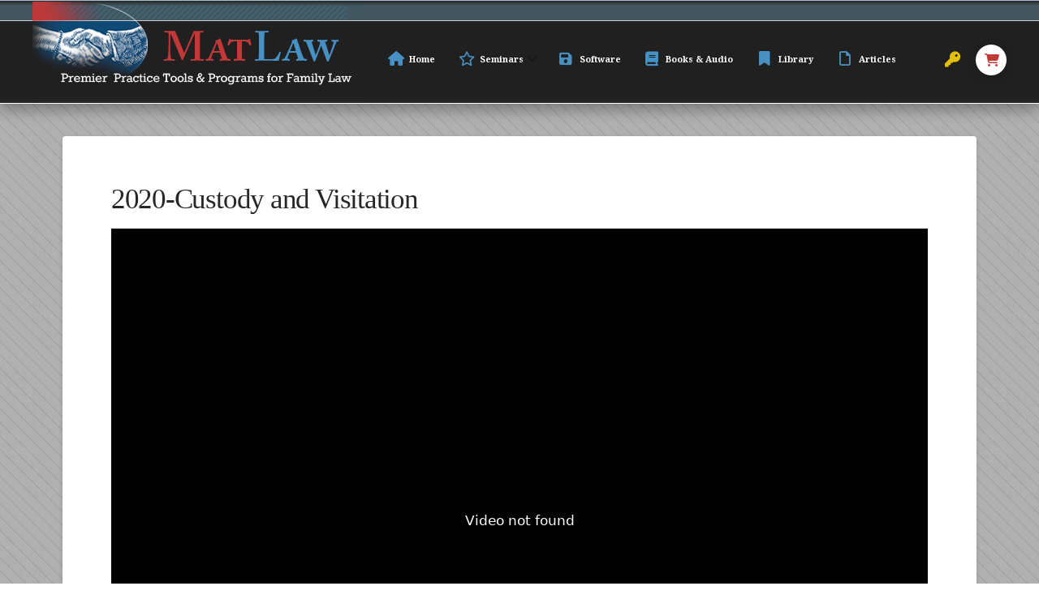

--- FILE ---
content_type: text/html; charset=UTF-8
request_url: https://matlaw.com/2020-custody-and-visitation/
body_size: 99695
content:
<!DOCTYPE html>
<html class="no-js" lang="en-US">
<head>
<meta charset="UTF-8">
<meta name="viewport" content="width=device-width, initial-scale=1.0">
<link rel="pingback" href="https://matlaw.com/xmlrpc.php">
<title>2020-Custody and Visitation | MatLaw Systems Corp.</title>
<meta name='robots' content='max-image-preview:large' />
	<style>img:is([sizes="auto" i], [sizes^="auto," i]) { contain-intrinsic-size: 3000px 1500px }</style>
	<link rel="alternate" type="application/rss+xml" title="MatLaw Systems Corp. &raquo; Feed" href="https://matlaw.com/feed/" />
		<style>
			.lazyload,
			.lazyloading {
				max-width: 100%;
			}
		</style>
		<script type="text/javascript">
/* <![CDATA[ */
window._wpemojiSettings = {"baseUrl":"https:\/\/s.w.org\/images\/core\/emoji\/16.0.1\/72x72\/","ext":".png","svgUrl":"https:\/\/s.w.org\/images\/core\/emoji\/16.0.1\/svg\/","svgExt":".svg","source":{"concatemoji":"https:\/\/matlaw.com\/wp-includes\/js\/wp-emoji-release.min.js?ver=6.8.3"}};
/*! This file is auto-generated */
!function(s,n){var o,i,e;function c(e){try{var t={supportTests:e,timestamp:(new Date).valueOf()};sessionStorage.setItem(o,JSON.stringify(t))}catch(e){}}function p(e,t,n){e.clearRect(0,0,e.canvas.width,e.canvas.height),e.fillText(t,0,0);var t=new Uint32Array(e.getImageData(0,0,e.canvas.width,e.canvas.height).data),a=(e.clearRect(0,0,e.canvas.width,e.canvas.height),e.fillText(n,0,0),new Uint32Array(e.getImageData(0,0,e.canvas.width,e.canvas.height).data));return t.every(function(e,t){return e===a[t]})}function u(e,t){e.clearRect(0,0,e.canvas.width,e.canvas.height),e.fillText(t,0,0);for(var n=e.getImageData(16,16,1,1),a=0;a<n.data.length;a++)if(0!==n.data[a])return!1;return!0}function f(e,t,n,a){switch(t){case"flag":return n(e,"\ud83c\udff3\ufe0f\u200d\u26a7\ufe0f","\ud83c\udff3\ufe0f\u200b\u26a7\ufe0f")?!1:!n(e,"\ud83c\udde8\ud83c\uddf6","\ud83c\udde8\u200b\ud83c\uddf6")&&!n(e,"\ud83c\udff4\udb40\udc67\udb40\udc62\udb40\udc65\udb40\udc6e\udb40\udc67\udb40\udc7f","\ud83c\udff4\u200b\udb40\udc67\u200b\udb40\udc62\u200b\udb40\udc65\u200b\udb40\udc6e\u200b\udb40\udc67\u200b\udb40\udc7f");case"emoji":return!a(e,"\ud83e\udedf")}return!1}function g(e,t,n,a){var r="undefined"!=typeof WorkerGlobalScope&&self instanceof WorkerGlobalScope?new OffscreenCanvas(300,150):s.createElement("canvas"),o=r.getContext("2d",{willReadFrequently:!0}),i=(o.textBaseline="top",o.font="600 32px Arial",{});return e.forEach(function(e){i[e]=t(o,e,n,a)}),i}function t(e){var t=s.createElement("script");t.src=e,t.defer=!0,s.head.appendChild(t)}"undefined"!=typeof Promise&&(o="wpEmojiSettingsSupports",i=["flag","emoji"],n.supports={everything:!0,everythingExceptFlag:!0},e=new Promise(function(e){s.addEventListener("DOMContentLoaded",e,{once:!0})}),new Promise(function(t){var n=function(){try{var e=JSON.parse(sessionStorage.getItem(o));if("object"==typeof e&&"number"==typeof e.timestamp&&(new Date).valueOf()<e.timestamp+604800&&"object"==typeof e.supportTests)return e.supportTests}catch(e){}return null}();if(!n){if("undefined"!=typeof Worker&&"undefined"!=typeof OffscreenCanvas&&"undefined"!=typeof URL&&URL.createObjectURL&&"undefined"!=typeof Blob)try{var e="postMessage("+g.toString()+"("+[JSON.stringify(i),f.toString(),p.toString(),u.toString()].join(",")+"));",a=new Blob([e],{type:"text/javascript"}),r=new Worker(URL.createObjectURL(a),{name:"wpTestEmojiSupports"});return void(r.onmessage=function(e){c(n=e.data),r.terminate(),t(n)})}catch(e){}c(n=g(i,f,p,u))}t(n)}).then(function(e){for(var t in e)n.supports[t]=e[t],n.supports.everything=n.supports.everything&&n.supports[t],"flag"!==t&&(n.supports.everythingExceptFlag=n.supports.everythingExceptFlag&&n.supports[t]);n.supports.everythingExceptFlag=n.supports.everythingExceptFlag&&!n.supports.flag,n.DOMReady=!1,n.readyCallback=function(){n.DOMReady=!0}}).then(function(){return e}).then(function(){var e;n.supports.everything||(n.readyCallback(),(e=n.source||{}).concatemoji?t(e.concatemoji):e.wpemoji&&e.twemoji&&(t(e.twemoji),t(e.wpemoji)))}))}((window,document),window._wpemojiSettings);
/* ]]> */
</script>
<link rel='stylesheet' id='wc-blocks-integration-css' href='https://matlaw.com/wp-content/plugins/woocommerce-subscriptions/vendor/woocommerce/subscriptions-core/build/index.css?ver=6.2.0' type='text/css' media='all' />
<link rel='stylesheet' id='jquery.bxslider-css' href='https://matlaw.com/wp-content/plugins/testimonials-widget/includes/libraries/testimonials-widget/includes/libraries/bxslider-4/dist/jquery.bxslider.css?ver=6.8.3' type='text/css' media='all' />
<link rel='stylesheet' id='Axl_Testimonials_Widget-css' href='https://matlaw.com/wp-content/plugins/testimonials-widget/includes/libraries/testimonials-widget/assets/css/testimonials-widget.css?ver=6.8.3' type='text/css' media='all' />
<link rel='stylesheet' id='Axl_Testimonials_Widget_Premium-css' href='https://matlaw.com/wp-content/plugins/testimonials-widget/assets/css/testimonials-widget-premium.css?ver=6.8.3' type='text/css' media='all' />
<link rel='stylesheet' id='testimonials-widget-premium-form-css' href='https://matlaw.com/wp-content/plugins/testimonials-widget/assets/css/testimonials-widget-premium-form.css?ver=6.8.3' type='text/css' media='all' />
<style id='wp-emoji-styles-inline-css' type='text/css'>

	img.wp-smiley, img.emoji {
		display: inline !important;
		border: none !important;
		box-shadow: none !important;
		height: 1em !important;
		width: 1em !important;
		margin: 0 0.07em !important;
		vertical-align: -0.1em !important;
		background: none !important;
		padding: 0 !important;
	}
</style>
<link rel='stylesheet' id='wp-block-library-css' href='https://matlaw.com/wp-includes/css/dist/block-library/style.min.css?ver=6.8.3' type='text/css' media='all' />
<style id='wp-block-library-theme-inline-css' type='text/css'>
.wp-block-audio :where(figcaption){color:#555;font-size:13px;text-align:center}.is-dark-theme .wp-block-audio :where(figcaption){color:#ffffffa6}.wp-block-audio{margin:0 0 1em}.wp-block-code{border:1px solid #ccc;border-radius:4px;font-family:Menlo,Consolas,monaco,monospace;padding:.8em 1em}.wp-block-embed :where(figcaption){color:#555;font-size:13px;text-align:center}.is-dark-theme .wp-block-embed :where(figcaption){color:#ffffffa6}.wp-block-embed{margin:0 0 1em}.blocks-gallery-caption{color:#555;font-size:13px;text-align:center}.is-dark-theme .blocks-gallery-caption{color:#ffffffa6}:root :where(.wp-block-image figcaption){color:#555;font-size:13px;text-align:center}.is-dark-theme :root :where(.wp-block-image figcaption){color:#ffffffa6}.wp-block-image{margin:0 0 1em}.wp-block-pullquote{border-bottom:4px solid;border-top:4px solid;color:currentColor;margin-bottom:1.75em}.wp-block-pullquote cite,.wp-block-pullquote footer,.wp-block-pullquote__citation{color:currentColor;font-size:.8125em;font-style:normal;text-transform:uppercase}.wp-block-quote{border-left:.25em solid;margin:0 0 1.75em;padding-left:1em}.wp-block-quote cite,.wp-block-quote footer{color:currentColor;font-size:.8125em;font-style:normal;position:relative}.wp-block-quote:where(.has-text-align-right){border-left:none;border-right:.25em solid;padding-left:0;padding-right:1em}.wp-block-quote:where(.has-text-align-center){border:none;padding-left:0}.wp-block-quote.is-large,.wp-block-quote.is-style-large,.wp-block-quote:where(.is-style-plain){border:none}.wp-block-search .wp-block-search__label{font-weight:700}.wp-block-search__button{border:1px solid #ccc;padding:.375em .625em}:where(.wp-block-group.has-background){padding:1.25em 2.375em}.wp-block-separator.has-css-opacity{opacity:.4}.wp-block-separator{border:none;border-bottom:2px solid;margin-left:auto;margin-right:auto}.wp-block-separator.has-alpha-channel-opacity{opacity:1}.wp-block-separator:not(.is-style-wide):not(.is-style-dots){width:100px}.wp-block-separator.has-background:not(.is-style-dots){border-bottom:none;height:1px}.wp-block-separator.has-background:not(.is-style-wide):not(.is-style-dots){height:2px}.wp-block-table{margin:0 0 1em}.wp-block-table td,.wp-block-table th{word-break:normal}.wp-block-table :where(figcaption){color:#555;font-size:13px;text-align:center}.is-dark-theme .wp-block-table :where(figcaption){color:#ffffffa6}.wp-block-video :where(figcaption){color:#555;font-size:13px;text-align:center}.is-dark-theme .wp-block-video :where(figcaption){color:#ffffffa6}.wp-block-video{margin:0 0 1em}:root :where(.wp-block-template-part.has-background){margin-bottom:0;margin-top:0;padding:1.25em 2.375em}
</style>
<style id='classic-theme-styles-inline-css' type='text/css'>
/*! This file is auto-generated */
.wp-block-button__link{color:#fff;background-color:#32373c;border-radius:9999px;box-shadow:none;text-decoration:none;padding:calc(.667em + 2px) calc(1.333em + 2px);font-size:1.125em}.wp-block-file__button{background:#32373c;color:#fff;text-decoration:none}
</style>
<link rel='stylesheet' id='mpp_gutenberg-css' href='https://matlaw.com/wp-content/plugins/metronet-profile-picture/dist/blocks.style.build.css?ver=2.6.3' type='text/css' media='all' />
<style id='global-styles-inline-css' type='text/css'>
:root{--wp--preset--aspect-ratio--square: 1;--wp--preset--aspect-ratio--4-3: 4/3;--wp--preset--aspect-ratio--3-4: 3/4;--wp--preset--aspect-ratio--3-2: 3/2;--wp--preset--aspect-ratio--2-3: 2/3;--wp--preset--aspect-ratio--16-9: 16/9;--wp--preset--aspect-ratio--9-16: 9/16;--wp--preset--color--black: #000000;--wp--preset--color--cyan-bluish-gray: #abb8c3;--wp--preset--color--white: #ffffff;--wp--preset--color--pale-pink: #f78da7;--wp--preset--color--vivid-red: #cf2e2e;--wp--preset--color--luminous-vivid-orange: #ff6900;--wp--preset--color--luminous-vivid-amber: #fcb900;--wp--preset--color--light-green-cyan: #7bdcb5;--wp--preset--color--vivid-green-cyan: #00d084;--wp--preset--color--pale-cyan-blue: #8ed1fc;--wp--preset--color--vivid-cyan-blue: #0693e3;--wp--preset--color--vivid-purple: #9b51e0;--wp--preset--gradient--vivid-cyan-blue-to-vivid-purple: linear-gradient(135deg,rgba(6,147,227,1) 0%,rgb(155,81,224) 100%);--wp--preset--gradient--light-green-cyan-to-vivid-green-cyan: linear-gradient(135deg,rgb(122,220,180) 0%,rgb(0,208,130) 100%);--wp--preset--gradient--luminous-vivid-amber-to-luminous-vivid-orange: linear-gradient(135deg,rgba(252,185,0,1) 0%,rgba(255,105,0,1) 100%);--wp--preset--gradient--luminous-vivid-orange-to-vivid-red: linear-gradient(135deg,rgba(255,105,0,1) 0%,rgb(207,46,46) 100%);--wp--preset--gradient--very-light-gray-to-cyan-bluish-gray: linear-gradient(135deg,rgb(238,238,238) 0%,rgb(169,184,195) 100%);--wp--preset--gradient--cool-to-warm-spectrum: linear-gradient(135deg,rgb(74,234,220) 0%,rgb(151,120,209) 20%,rgb(207,42,186) 40%,rgb(238,44,130) 60%,rgb(251,105,98) 80%,rgb(254,248,76) 100%);--wp--preset--gradient--blush-light-purple: linear-gradient(135deg,rgb(255,206,236) 0%,rgb(152,150,240) 100%);--wp--preset--gradient--blush-bordeaux: linear-gradient(135deg,rgb(254,205,165) 0%,rgb(254,45,45) 50%,rgb(107,0,62) 100%);--wp--preset--gradient--luminous-dusk: linear-gradient(135deg,rgb(255,203,112) 0%,rgb(199,81,192) 50%,rgb(65,88,208) 100%);--wp--preset--gradient--pale-ocean: linear-gradient(135deg,rgb(255,245,203) 0%,rgb(182,227,212) 50%,rgb(51,167,181) 100%);--wp--preset--gradient--electric-grass: linear-gradient(135deg,rgb(202,248,128) 0%,rgb(113,206,126) 100%);--wp--preset--gradient--midnight: linear-gradient(135deg,rgb(2,3,129) 0%,rgb(40,116,252) 100%);--wp--preset--font-size--small: 13px;--wp--preset--font-size--medium: 20px;--wp--preset--font-size--large: 36px;--wp--preset--font-size--x-large: 42px;--wp--preset--spacing--20: 0.44rem;--wp--preset--spacing--30: 0.67rem;--wp--preset--spacing--40: 1rem;--wp--preset--spacing--50: 1.5rem;--wp--preset--spacing--60: 2.25rem;--wp--preset--spacing--70: 3.38rem;--wp--preset--spacing--80: 5.06rem;--wp--preset--shadow--natural: 6px 6px 9px rgba(0, 0, 0, 0.2);--wp--preset--shadow--deep: 12px 12px 50px rgba(0, 0, 0, 0.4);--wp--preset--shadow--sharp: 6px 6px 0px rgba(0, 0, 0, 0.2);--wp--preset--shadow--outlined: 6px 6px 0px -3px rgba(255, 255, 255, 1), 6px 6px rgba(0, 0, 0, 1);--wp--preset--shadow--crisp: 6px 6px 0px rgba(0, 0, 0, 1);}:where(.is-layout-flex){gap: 0.5em;}:where(.is-layout-grid){gap: 0.5em;}body .is-layout-flex{display: flex;}.is-layout-flex{flex-wrap: wrap;align-items: center;}.is-layout-flex > :is(*, div){margin: 0;}body .is-layout-grid{display: grid;}.is-layout-grid > :is(*, div){margin: 0;}:where(.wp-block-columns.is-layout-flex){gap: 2em;}:where(.wp-block-columns.is-layout-grid){gap: 2em;}:where(.wp-block-post-template.is-layout-flex){gap: 1.25em;}:where(.wp-block-post-template.is-layout-grid){gap: 1.25em;}.has-black-color{color: var(--wp--preset--color--black) !important;}.has-cyan-bluish-gray-color{color: var(--wp--preset--color--cyan-bluish-gray) !important;}.has-white-color{color: var(--wp--preset--color--white) !important;}.has-pale-pink-color{color: var(--wp--preset--color--pale-pink) !important;}.has-vivid-red-color{color: var(--wp--preset--color--vivid-red) !important;}.has-luminous-vivid-orange-color{color: var(--wp--preset--color--luminous-vivid-orange) !important;}.has-luminous-vivid-amber-color{color: var(--wp--preset--color--luminous-vivid-amber) !important;}.has-light-green-cyan-color{color: var(--wp--preset--color--light-green-cyan) !important;}.has-vivid-green-cyan-color{color: var(--wp--preset--color--vivid-green-cyan) !important;}.has-pale-cyan-blue-color{color: var(--wp--preset--color--pale-cyan-blue) !important;}.has-vivid-cyan-blue-color{color: var(--wp--preset--color--vivid-cyan-blue) !important;}.has-vivid-purple-color{color: var(--wp--preset--color--vivid-purple) !important;}.has-black-background-color{background-color: var(--wp--preset--color--black) !important;}.has-cyan-bluish-gray-background-color{background-color: var(--wp--preset--color--cyan-bluish-gray) !important;}.has-white-background-color{background-color: var(--wp--preset--color--white) !important;}.has-pale-pink-background-color{background-color: var(--wp--preset--color--pale-pink) !important;}.has-vivid-red-background-color{background-color: var(--wp--preset--color--vivid-red) !important;}.has-luminous-vivid-orange-background-color{background-color: var(--wp--preset--color--luminous-vivid-orange) !important;}.has-luminous-vivid-amber-background-color{background-color: var(--wp--preset--color--luminous-vivid-amber) !important;}.has-light-green-cyan-background-color{background-color: var(--wp--preset--color--light-green-cyan) !important;}.has-vivid-green-cyan-background-color{background-color: var(--wp--preset--color--vivid-green-cyan) !important;}.has-pale-cyan-blue-background-color{background-color: var(--wp--preset--color--pale-cyan-blue) !important;}.has-vivid-cyan-blue-background-color{background-color: var(--wp--preset--color--vivid-cyan-blue) !important;}.has-vivid-purple-background-color{background-color: var(--wp--preset--color--vivid-purple) !important;}.has-black-border-color{border-color: var(--wp--preset--color--black) !important;}.has-cyan-bluish-gray-border-color{border-color: var(--wp--preset--color--cyan-bluish-gray) !important;}.has-white-border-color{border-color: var(--wp--preset--color--white) !important;}.has-pale-pink-border-color{border-color: var(--wp--preset--color--pale-pink) !important;}.has-vivid-red-border-color{border-color: var(--wp--preset--color--vivid-red) !important;}.has-luminous-vivid-orange-border-color{border-color: var(--wp--preset--color--luminous-vivid-orange) !important;}.has-luminous-vivid-amber-border-color{border-color: var(--wp--preset--color--luminous-vivid-amber) !important;}.has-light-green-cyan-border-color{border-color: var(--wp--preset--color--light-green-cyan) !important;}.has-vivid-green-cyan-border-color{border-color: var(--wp--preset--color--vivid-green-cyan) !important;}.has-pale-cyan-blue-border-color{border-color: var(--wp--preset--color--pale-cyan-blue) !important;}.has-vivid-cyan-blue-border-color{border-color: var(--wp--preset--color--vivid-cyan-blue) !important;}.has-vivid-purple-border-color{border-color: var(--wp--preset--color--vivid-purple) !important;}.has-vivid-cyan-blue-to-vivid-purple-gradient-background{background: var(--wp--preset--gradient--vivid-cyan-blue-to-vivid-purple) !important;}.has-light-green-cyan-to-vivid-green-cyan-gradient-background{background: var(--wp--preset--gradient--light-green-cyan-to-vivid-green-cyan) !important;}.has-luminous-vivid-amber-to-luminous-vivid-orange-gradient-background{background: var(--wp--preset--gradient--luminous-vivid-amber-to-luminous-vivid-orange) !important;}.has-luminous-vivid-orange-to-vivid-red-gradient-background{background: var(--wp--preset--gradient--luminous-vivid-orange-to-vivid-red) !important;}.has-very-light-gray-to-cyan-bluish-gray-gradient-background{background: var(--wp--preset--gradient--very-light-gray-to-cyan-bluish-gray) !important;}.has-cool-to-warm-spectrum-gradient-background{background: var(--wp--preset--gradient--cool-to-warm-spectrum) !important;}.has-blush-light-purple-gradient-background{background: var(--wp--preset--gradient--blush-light-purple) !important;}.has-blush-bordeaux-gradient-background{background: var(--wp--preset--gradient--blush-bordeaux) !important;}.has-luminous-dusk-gradient-background{background: var(--wp--preset--gradient--luminous-dusk) !important;}.has-pale-ocean-gradient-background{background: var(--wp--preset--gradient--pale-ocean) !important;}.has-electric-grass-gradient-background{background: var(--wp--preset--gradient--electric-grass) !important;}.has-midnight-gradient-background{background: var(--wp--preset--gradient--midnight) !important;}.has-small-font-size{font-size: var(--wp--preset--font-size--small) !important;}.has-medium-font-size{font-size: var(--wp--preset--font-size--medium) !important;}.has-large-font-size{font-size: var(--wp--preset--font-size--large) !important;}.has-x-large-font-size{font-size: var(--wp--preset--font-size--x-large) !important;}
:where(.wp-block-post-template.is-layout-flex){gap: 1.25em;}:where(.wp-block-post-template.is-layout-grid){gap: 1.25em;}
:where(.wp-block-columns.is-layout-flex){gap: 2em;}:where(.wp-block-columns.is-layout-grid){gap: 2em;}
:root :where(.wp-block-pullquote){font-size: 1.5em;line-height: 1.6;}
</style>
<link rel='stylesheet' id='woocommerce-smallscreen-css' href='https://matlaw.com/wp-content/plugins/woocommerce/assets/css/woocommerce-smallscreen.css?ver=10.4.3' type='text/css' media='only screen and (max-width: 768px)' />
<style id='woocommerce-inline-inline-css' type='text/css'>
.woocommerce form .form-row .required { visibility: visible; }
</style>
<link rel='stylesheet' id='x-stack-css' href='https://matlaw.com/wp-content/themes/pro/framework/dist/css/site/stacks/integrity-light.css?ver=6.5.13' type='text/css' media='all' />
<link rel='stylesheet' id='x-woocommerce-css' href='https://matlaw.com/wp-content/themes/pro/framework/dist/css/site/woocommerce/integrity-light.css?ver=6.5.13' type='text/css' media='all' />
<link rel='stylesheet' id='x-child-css' href='https://matlaw.com/wp-content/themes/pro-child/style.css?ver=6.5.13' type='text/css' media='all' />
<style id='cs-inline-css' type='text/css'>
@media (min-width:1200px){.x-hide-xl{display:none !important;}}@media (min-width:979px) and (max-width:1199px){.x-hide-lg{display:none !important;}}@media (min-width:767px) and (max-width:978px){.x-hide-md{display:none !important;}}@media (min-width:480px) and (max-width:766px){.x-hide-sm{display:none !important;}}@media (max-width:479px){.x-hide-xs{display:none !important;}} a,h1 a:hover,h2 a:hover,h3 a:hover,h4 a:hover,h5 a:hover,h6 a:hover,.x-breadcrumb-wrap a:hover,.widget ul li a:hover,.widget ol li a:hover,.widget.widget_text ul li a,.widget.widget_text ol li a,.widget_nav_menu .current-menu-item > a,.x-accordion-heading .x-accordion-toggle:hover,.x-comment-author a:hover,.x-comment-time:hover,.x-recent-posts a:hover .h-recent-posts{color:#b8303c;}a:hover,.widget.widget_text ul li a:hover,.widget.widget_text ol li a:hover,.x-twitter-widget ul li a:hover{color:hsl(355,80%,27%);}.woocommerce .price > .amount,.woocommerce .price > ins > .amount,.woocommerce .star-rating:before,.woocommerce .star-rating span:before,.woocommerce li.product .entry-header h3 a:hover{color:#b8303c;}.rev_slider_wrapper,a.x-img-thumbnail:hover,.x-slider-container.below,.page-template-template-blank-3-php .x-slider-container.above,.page-template-template-blank-6-php .x-slider-container.above{border-color:#b8303c;}.entry-thumb:before,.x-pagination span.current,.woocommerce-pagination span[aria-current],.flex-direction-nav a,.flex-control-nav a:hover,.flex-control-nav a.flex-active,.mejs-time-current,.x-dropcap,.x-skill-bar .bar,.x-pricing-column.featured h2,.h-comments-title small,.x-entry-share .x-share:hover,.x-highlight,.x-recent-posts .x-recent-posts-img:after{background-color:#b8303c;}.woocommerce .onsale,.widget_price_filter .ui-slider .ui-slider-range{background-color:#b8303c;}.x-nav-tabs > .active > a,.x-nav-tabs > .active > a:hover{box-shadow:inset 0 3px 0 0 #b8303c;}.x-main{width:calc(72% - 2.463055%);}.x-sidebar{width:calc(100% - 2.463055% - 72%);}.x-comment-author,.x-comment-time,.comment-form-author label,.comment-form-email label,.comment-form-url label,.comment-form-rating label,.comment-form-comment label,.widget_calendar #wp-calendar caption,.widget.widget_rss li .rsswidget{font-family:inherit;font-weight:inherit;}.p-landmark-sub,.p-meta,input,button,select,textarea{font-family:inherit;}.widget ul li a,.widget ol li a,.x-comment-time{color:hsl(0,0%,16%);}.woocommerce .price > .from,.woocommerce .price > del,.woocommerce p.stars span a:after{color:hsl(0,0%,16%);}.widget_text ol li a,.widget_text ul li a{color:#b8303c;}.widget_text ol li a:hover,.widget_text ul li a:hover{color:hsl(355,80%,27%);}.comment-form-author label,.comment-form-email label,.comment-form-url label,.comment-form-rating label,.comment-form-comment label,.widget_calendar #wp-calendar th,.p-landmark-sub strong,.widget_tag_cloud .tagcloud a:hover,.widget_tag_cloud .tagcloud a:active,.entry-footer a:hover,.entry-footer a:active,.x-breadcrumbs .current,.x-comment-author,.x-comment-author a{color:#272727;}.widget_calendar #wp-calendar th{border-color:#272727;}.h-feature-headline span i{background-color:#272727;}@media (max-width:978.98px){}html{font-size:14px;}@media (min-width:479px){html{font-size:14px;}}@media (min-width:766px){html{font-size:14px;}}@media (min-width:978px){html{font-size:14px;}}@media (min-width:1199px){html{font-size:14px;}}body{font-style:normal;font-weight:inherit;color:hsl(0,0%,16%);background:url(//matlaw.com/wp-content/uploads/2017/08/pinstriped-suit2.png) center top repeat;}.w-b{font-weight:inherit !important;}h1,h2,h3,h4,h5,h6,.h1,.h2,.h3,.h4,.h5,.h6{font-family:inherit;font-style:normal;font-weight:inherit;}h1,.h1{letter-spacing:-0.035em;}h2,.h2{letter-spacing:0.009em;}h3,.h3{letter-spacing:-0.045em;}h4,.h4{letter-spacing:0.022em;}h5,.h5{letter-spacing:-0.035em;}h6,.h6{letter-spacing:-0.035em;}.w-h{font-weight:inherit !important;}.x-container.width{width:88%;}.x-container.max{max-width:1200px;}.x-bar-content.x-container.width{flex-basis:88%;}.x-main.full{float:none;clear:both;display:block;width:auto;}@media (max-width:978.98px){.x-main.full,.x-main.left,.x-main.right,.x-sidebar.left,.x-sidebar.right{float:none;display:block;width:auto !important;}}.entry-header,.entry-content{font-size:1rem;}body,input,button,select,textarea{font-family:inherit;}h1,h2,h3,h4,h5,h6,.h1,.h2,.h3,.h4,.h5,.h6,h1 a,h2 a,h3 a,h4 a,h5 a,h6 a,.h1 a,.h2 a,.h3 a,.h4 a,.h5 a,.h6 a,blockquote{color:#272727;}.cfc-h-tx{color:#272727 !important;}.cfc-h-bd{border-color:#272727 !important;}.cfc-h-bg{background-color:#272727 !important;}.cfc-b-tx{color:hsl(0,0%,16%) !important;}.cfc-b-bd{border-color:hsl(0,0%,16%) !important;}.cfc-b-bg{background-color:hsl(0,0%,16%) !important;}.x-btn,.button,[type="submit"]{color:#ffffff;border-color:#b8303c;background-color:#b8303c;margin-bottom:0.25em;text-shadow:0 0.075em 0.075em rgba(0,0,0,0.5);box-shadow:0 0.25em 0 0 #b8303c,0 4px 9px rgba(0,0,0,0.75);border-radius:0.25em;}.x-btn:hover,.button:hover,[type="submit"]:hover{color:#ffffff;border-color:rgb(145,24,34);background-color:rgb(145,24,34);margin-bottom:0.25em;text-shadow:0 0.075em 0.075em rgba(0,0,0,0.5);box-shadow:0 0.25em 0 0 rgb(145,24,34),0 4px 9px rgba(0,0,0,0.75);}.x-btn.x-btn-real,.x-btn.x-btn-real:hover{margin-bottom:0.25em;text-shadow:0 0.075em 0.075em rgba(0,0,0,0.65);}.x-btn.x-btn-real{box-shadow:0 0.25em 0 0 #b8303c,0 4px 9px rgba(0,0,0,0.75);}.x-btn.x-btn-real:hover{box-shadow:0 0.25em 0 0 rgb(145,24,34),0 4px 9px rgba(0,0,0,0.75);}.x-btn.x-btn-flat,.x-btn.x-btn-flat:hover{margin-bottom:0;text-shadow:0 0.075em 0.075em rgba(0,0,0,0.65);box-shadow:none;}.x-btn.x-btn-transparent,.x-btn.x-btn-transparent:hover{margin-bottom:0;border-width:3px;text-shadow:none;text-transform:uppercase;background-color:transparent;box-shadow:none;}.woocommerce-MyAccount-navigation-link a{color:hsl(0,0%,16%);}.woocommerce-MyAccount-navigation-link a:hover,.woocommerce-MyAccount-navigation-link.is-active a{color:#272727;}.cart_item .product-remove a{color:hsl(0,0%,16%);}.cart_item .product-remove a:hover{color:#272727;}.cart_item .product-name a{color:#272727;}.cart_item .product-name a:hover{color:#b8303c;}.woocommerce p.stars span a{background-color:#b8303c;}.bg .mejs-container,.x-video .mejs-container{position:unset !important;} @font-face{font-family:'FontAwesomePro';font-style:normal;font-weight:900;font-display:block;src:url('https://matlaw.com/wp-content/themes/pro/cornerstone/assets/fonts/fa-solid-900.woff2?ver=6.5.2') format('woff2'),url('https://matlaw.com/wp-content/themes/pro/cornerstone/assets/fonts/fa-solid-900.ttf?ver=6.5.2') format('truetype');}[data-x-fa-pro-icon]{font-family:"FontAwesomePro" !important;}[data-x-fa-pro-icon]:before{content:attr(data-x-fa-pro-icon);}[data-x-icon],[data-x-icon-o],[data-x-icon-l],[data-x-icon-s],[data-x-icon-b],[data-x-icon-sr],[data-x-icon-ss],[data-x-icon-sl],[data-x-fa-pro-icon],[class*="cs-fa-"]{display:inline-flex;font-style:normal;font-weight:400;text-decoration:inherit;text-rendering:auto;-webkit-font-smoothing:antialiased;-moz-osx-font-smoothing:grayscale;}[data-x-icon].left,[data-x-icon-o].left,[data-x-icon-l].left,[data-x-icon-s].left,[data-x-icon-b].left,[data-x-icon-sr].left,[data-x-icon-ss].left,[data-x-icon-sl].left,[data-x-fa-pro-icon].left,[class*="cs-fa-"].left{margin-right:0.5em;}[data-x-icon].right,[data-x-icon-o].right,[data-x-icon-l].right,[data-x-icon-s].right,[data-x-icon-b].right,[data-x-icon-sr].right,[data-x-icon-ss].right,[data-x-icon-sl].right,[data-x-fa-pro-icon].right,[class*="cs-fa-"].right{margin-left:0.5em;}[data-x-icon]:before,[data-x-icon-o]:before,[data-x-icon-l]:before,[data-x-icon-s]:before,[data-x-icon-b]:before,[data-x-icon-sr]:before,[data-x-icon-ss]:before,[data-x-icon-sl]:before,[data-x-fa-pro-icon]:before,[class*="cs-fa-"]:before{line-height:1;}@font-face{font-family:'FontAwesome';font-style:normal;font-weight:900;font-display:block;src:url('https://matlaw.com/wp-content/themes/pro/cornerstone/assets/fonts/fa-solid-900.woff2?ver=6.5.2') format('woff2'),url('https://matlaw.com/wp-content/themes/pro/cornerstone/assets/fonts/fa-solid-900.ttf?ver=6.5.2') format('truetype');}[data-x-icon],[data-x-icon-s],[data-x-icon][class*="cs-fa-"]{font-family:"FontAwesome" !important;font-weight:900;}[data-x-icon]:before,[data-x-icon][class*="cs-fa-"]:before{content:attr(data-x-icon);}[data-x-icon-s]:before{content:attr(data-x-icon-s);}@font-face{font-family:'FontAwesomeRegular';font-style:normal;font-weight:400;font-display:block;src:url('https://matlaw.com/wp-content/themes/pro/cornerstone/assets/fonts/fa-regular-400.woff2?ver=6.5.2') format('woff2'),url('https://matlaw.com/wp-content/themes/pro/cornerstone/assets/fonts/fa-regular-400.ttf?ver=6.5.2') format('truetype');}@font-face{font-family:'FontAwesomePro';font-style:normal;font-weight:400;font-display:block;src:url('https://matlaw.com/wp-content/themes/pro/cornerstone/assets/fonts/fa-regular-400.woff2?ver=6.5.2') format('woff2'),url('https://matlaw.com/wp-content/themes/pro/cornerstone/assets/fonts/fa-regular-400.ttf?ver=6.5.2') format('truetype');}[data-x-icon-o]{font-family:"FontAwesomeRegular" !important;}[data-x-icon-o]:before{content:attr(data-x-icon-o);}@font-face{font-family:'FontAwesomeLight';font-style:normal;font-weight:300;font-display:block;src:url('https://matlaw.com/wp-content/themes/pro/cornerstone/assets/fonts/fa-light-300.woff2?ver=6.5.2') format('woff2'),url('https://matlaw.com/wp-content/themes/pro/cornerstone/assets/fonts/fa-light-300.ttf?ver=6.5.2') format('truetype');}@font-face{font-family:'FontAwesomePro';font-style:normal;font-weight:300;font-display:block;src:url('https://matlaw.com/wp-content/themes/pro/cornerstone/assets/fonts/fa-light-300.woff2?ver=6.5.2') format('woff2'),url('https://matlaw.com/wp-content/themes/pro/cornerstone/assets/fonts/fa-light-300.ttf?ver=6.5.2') format('truetype');}[data-x-icon-l]{font-family:"FontAwesomeLight" !important;font-weight:300;}[data-x-icon-l]:before{content:attr(data-x-icon-l);}@font-face{font-family:'FontAwesomeBrands';font-style:normal;font-weight:normal;font-display:block;src:url('https://matlaw.com/wp-content/themes/pro/cornerstone/assets/fonts/fa-brands-400.woff2?ver=6.5.2') format('woff2'),url('https://matlaw.com/wp-content/themes/pro/cornerstone/assets/fonts/fa-brands-400.ttf?ver=6.5.2') format('truetype');}[data-x-icon-b]{font-family:"FontAwesomeBrands" !important;}[data-x-icon-b]:before{content:attr(data-x-icon-b);}.woocommerce .button.product_type_simple:before,.woocommerce .button.product_type_variable:before,.woocommerce .button.single_add_to_cart_button:before{font-family:"FontAwesome" !important;font-weight:900;}.widget.widget_rss li .rsswidget:before{content:"\f35d";padding-right:0.4em;font-family:"FontAwesome";} .m7q-0.x-bar{height:8em;border-top-width:0px;border-right-width:0px;border-bottom-width:1px;border-left-width:0px;border-top-style:none;border-right-style:none;border-bottom-style:solid;border-left-style:none;border-top-color:transparent;border-right-color:transparent;border-bottom-color:white;border-left-color:transparent;background-color:hsl(0,0%,0%);box-shadow:0em 0.5em 1em 0px hsla(0,0%,0%,0.3);}.m7q-0 .x-bar-content{justify-content:space-between;height:8em;max-width:1200px;}.m7q-0.x-bar-space{height:8em;}.m7q-1.x-bar{font-size:16px;z-index:9999;}.m7q-1 .x-bar-content{display:flex;flex-direction:row;align-items:center;flex-grow:0;flex-shrink:1;flex-basis:100%;}.m7q-1.x-bar-outer-spacers:after,.m7q-1.x-bar-outer-spacers:before{flex-basis:2em;width:2em!important;height:2em;}.m7q-1.x-bar-space{font-size:16px;}.m7q-2.x-bar{height:3em;border-top-width:0;border-right-width:0;border-bottom-width:0;border-left-width:0;background-color:hsl(0,0%,26%);box-shadow:0em 0.15em 2em rgba(0,0,0,0.15);}.m7q-2 .x-bar-content{justify-content:center;height:3em;}.m7q-2.x-bar-space{height:3em;}.m7q-3.x-bar-container{display:flex;flex-direction:row;align-items:center;border-top-width:0;border-right-width:0;border-bottom-width:0;border-left-width:0;font-size:1em;z-index:1;}.m7q-4.x-bar-container{justify-content:center;}.m7q-5.x-bar-container{flex-grow:1;flex-shrink:0;flex-basis:0%;}.m7q-6.x-bar-container{justify-content:space-between;margin-top:0px;margin-right:0px;margin-bottom:0px;margin-left:15px;}.m7q-7.x-bar-container{flex-grow:0;flex-shrink:1;flex-basis:auto;}.m7q-8.x-image{font-size:1em;border-top-width:0;border-right-width:0;border-bottom-width:0;border-left-width:0;background-color:transparent;}.m7q-a.x-image{margin-top:10px;margin-right:0px;margin-bottom:0px;margin-left:0px;}.m7q-c{font-size:0.9em;display:flex;flex-direction:row;justify-content:center;align-items:stretch;align-self:stretch;flex-grow:1;flex-shrink:0;flex-basis:0%;}.m7q-c > li,.m7q-c > li > a{flex-grow:0;flex-shrink:1;flex-basis:auto;}.m7q-d{font-size:1em;}.m7q-d [data-x-toggle-collapse]{transition-duration:300ms;transition-timing-function:cubic-bezier(0.400,0.000,0.200,1.000);}.m7q-e .x-dropdown {width:18em;font-size:12px;border-top-width:0;border-right-width:0;border-bottom-width:0;border-left-width:0;background-color:#252525;box-shadow:0em 0.15em 2em 0em rgba(0,0,0,0.15);transition-duration:500ms,500ms,0s;transition-timing-function:cubic-bezier(0.400,0.000,0.200,1.000);}.m7q-e .x-dropdown:not(.x-active) {transition-delay:0s,0s,500ms;}.m7q-g.x-anchor {border-top-width:0;border-right-width:0;border-bottom-width:0;border-left-width:0;}.m7q-g.x-anchor .x-anchor-content {display:flex;flex-direction:row;justify-content:center;align-items:center;}.m7q-h.x-anchor .x-anchor-text-primary {font-style:normal;line-height:1;}.m7q-i.x-anchor {font-size:1em;}.m7q-j.x-anchor {background-color:transparent;}.m7q-k.x-anchor .x-anchor-content {flex-wrap:wrap;align-content:center;padding-top:1.8em;padding-bottom:0.5em;}.m7q-k.x-anchor:hover,.m7q-k.x-anchor[class*="active"],[data-x-effect-provider*="colors"]:hover .m7q-k.x-anchor {background-color:hsla(224,1%,88%,0.03);}.m7q-k.x-anchor .x-anchor-text {margin-right:4px;}.m7q-k.x-anchor .x-anchor-text-primary {font-family:"Noto Serif",serif;font-weight:700;}.m7q-k.x-anchor:hover .x-anchor-text-primary,.m7q-k.x-anchor[class*="active"] .x-anchor-text-primary,[data-x-effect-provider*="colors"]:hover .m7q-k.x-anchor .x-anchor-text-primary {color:hsl(0,0%,100%);}.m7q-k.x-anchor .x-anchor-text-secondary {margin-top:0.35em;}.m7q-k.x-anchor .x-graphic-icon {color:rgb(71,144,195);}.m7q-k.x-anchor:hover .x-graphic-icon,.m7q-k.x-anchor[class*="active"] .x-graphic-icon,[data-x-effect-provider*="colors"]:hover .m7q-k.x-anchor .x-graphic-icon {color:rgb(192,57,55);}.m7q-k > .is-primary {height:2px;}.m7q-l.x-anchor .x-anchor-content {padding-right:0.75em;padding-left:0.75em;}.m7q-m.x-anchor .x-anchor-text {margin-top:4px;margin-bottom:4px;margin-left:4px;}.m7q-m.x-anchor .x-anchor-text-secondary {font-family:inherit;font-weight:400;line-height:1;}.m7q-n.x-anchor .x-anchor-text-primary {font-size:0.75em;}.m7q-n > .is-primary {color:#e82f3a;}.m7q-o.x-anchor .x-anchor-text-primary {color:white;}.m7q-p.x-anchor .x-anchor-text-secondary {font-size:0.85em;font-style:italic;}.m7q-p.x-anchor .x-anchor-sub-indicator {color:rgba(0,0,0,0.35);}.m7q-q.x-anchor .x-anchor-text-secondary {color:rgba(0,0,0,0.35);}.m7q-r.x-anchor .x-graphic {margin-top:4px;margin-right:4px;margin-bottom:4px;margin-left:4px;}.m7q-s.x-anchor .x-graphic-icon {font-size:1.25em;}.m7q-t.x-anchor .x-graphic-icon {width:1em;border-top-width:0;border-right-width:0;border-bottom-width:0;border-left-width:0;height:1em;line-height:1em;background-color:transparent;}.m7q-v.x-anchor .x-anchor-sub-indicator {font-size:1em;}.m7q-w > .is-primary {width:100%;}.m7q-x > .is-primary {transform-origin:50% 50%;}.m7q-z.x-anchor .x-anchor-content {padding-top:1.25em;padding-right:1.25em;padding-bottom:1.25em;padding-left:1.25em;}.m7q-z.x-anchor:hover,.m7q-z.x-anchor[class*="active"],[data-x-effect-provider*="colors"]:hover .m7q-z.x-anchor {background-color:rgba(255,255,255,0.05);}.m7q-z.x-anchor .x-anchor-text-secondary {font-size:1em;color:rgba(255,255,255,0.5);}.m7q-z.x-anchor .x-graphic-icon {font-size:1.5em;color:rgba(255,255,255,0.5);}.m7q-z.x-anchor .x-anchor-sub-indicator {margin-top:0px;margin-bottom:0px;margin-left:auto;font-size:1.5em;color:rgba(255,255,255,0.5);}.m7q-10.x-anchor .x-anchor-text {margin-right:auto;}.m7q-10.x-anchor .x-anchor-text-primary {font-family:inherit;}.m7q-11.x-anchor .x-anchor-text-primary {font-size:1em;}.m7q-12.x-anchor .x-anchor-text-primary {font-weight:700;}.m7q-12.x-anchor .x-anchor-text-secondary {margin-top:0.5em;}.m7q-13.x-anchor .x-anchor-text-primary {letter-spacing:0.125em;margin-right:calc(0.125em * -1);text-transform:uppercase;}.m7q-13.x-anchor .x-anchor-text-secondary {font-style:normal;}.m7q-14.x-anchor .x-anchor-sub-indicator {margin-right:4px;}.m7q-15.x-anchor {width:3em;height:3em;box-shadow:0em 0.25em 1em 0em rgba(0,0,0,0.15);}.m7q-15.x-anchor .x-toggle {color:rgba(0,0,0,0.35);}.m7q-15.x-anchor:hover .x-toggle,.m7q-15.x-anchor[class*="active"] .x-toggle,[data-x-effect-provider*="colors"]:hover .m7q-15.x-anchor .x-toggle {color:rgba(0,0,0,0.75);}.m7q-15.x-anchor .x-toggle-burger {margin-top:3.5em;margin-bottom:3.5em;}.m7q-15.x-anchor .x-toggle-burger-bun-t {transform:translate3d(0,calc(3.5em * -1),0);}.m7q-15.x-anchor .x-toggle-burger-bun-b {transform:translate3d(0,3.5em,0);}.m7q-15 > .is-primary {height:100%;}.m7q-15 > .is-secondary {width:100%;border-top-left-radius:100em;border-top-right-radius:100em;border-bottom-right-radius:100em;border-bottom-left-radius:100em;transform-origin:50% 50%;}.m7q-15:hover > .is-secondary ,[data-x-effect-provider*="particles"]:hover .m7q-15 > .is-secondary {transition-delay:0.15s;}.m7q-16.x-anchor {margin-top:20px;}.m7q-17.x-anchor {margin-right:0px;margin-bottom:0px;margin-left:0px;}.m7q-17.x-anchor .x-graphic-icon {font-size:1.75em;color:rgba(0,0,0,0.35);}.m7q-17.x-anchor:hover .x-graphic-icon,.m7q-17.x-anchor[class*="active"] .x-graphic-icon,[data-x-effect-provider*="colors"]:hover .m7q-17.x-anchor .x-graphic-icon {color:rgba(0,0,0,0.75);}.m7q-17.x-anchor .x-toggle-burger {font-size:0.13em;}.m7q-17 > .is-primary {color:rgba(0,0,0,0.07);}.m7q-17 > .is-secondary {color:rgb(255,255,255);}.m7q-18.x-anchor {border-top-left-radius:100em;border-top-right-radius:100em;border-bottom-right-radius:100em;border-bottom-left-radius:100em;font-size:0.8em;}.m7q-18.x-anchor .x-toggle-burger {width:12em;margin-right:0;margin-left:0;}.m7q-19.x-anchor {background-color:white;}.m7q-19 > .is-secondary {height:100%;}.m7q-1a > .is-primary {border-top-left-radius:100em;border-top-right-radius:100em;border-bottom-right-radius:100em;border-bottom-left-radius:100em;}.m7q-1b.x-anchor .x-anchor-content {padding-top:0.75em;padding-bottom:0.75em;}.m7q-1c.x-anchor .x-anchor-text-primary {color:rgba(0,0,0,0.75);}.m7q-1c.x-anchor .x-anchor-sub-indicator {margin-top:4px;margin-bottom:4px;margin-left:4px;}.m7q-1c > .is-primary {height:100px;color:rgba(0,0,0,0.04);transform-origin:0% 50%;}.m7q-1c > .is-secondary {width:3px;color:#e82f3a;transform-origin:0% 50%;}.m7q-1d.x-anchor .x-anchor-text-primary {color:rgba(0,0,0,0.35);}.m7q-1d.x-anchor:hover .x-anchor-text-primary,.m7q-1d.x-anchor[class*="active"] .x-anchor-text-primary,[data-x-effect-provider*="colors"]:hover .m7q-1d.x-anchor .x-anchor-text-primary {color:rgba(0,0,0,0.75);}.m7q-1d.x-anchor .x-anchor-text-secondary {font-size:0.75em;}.m7q-1d > .is-primary {width:6px;height:6px;}.m7q-1e.x-anchor {margin-right:0em;}.m7q-1f.x-anchor {margin-bottom:0em;margin-left:0em;}.m7q-1g.x-anchor {border-top-left-radius:0.35em;border-top-right-radius:0.35em;border-bottom-right-radius:0.35em;border-bottom-left-radius:0.35em;}.m7q-1g.x-anchor .x-anchor-content {padding-top:0.575em;padding-right:0.85em;padding-bottom:0.575em;padding-left:0.85em;}.m7q-1g.x-anchor .x-graphic-icon {font-size:1.2em;color:rgb(227,192,8);}.m7q-1h.x-anchor .x-graphic {margin-top:5px;margin-right:5px;margin-bottom:5px;margin-left:5px;}.m7q-1i.x-anchor .x-graphic-icon {color:#c03937;}.m7q-1i.x-anchor:hover .x-graphic-icon,.m7q-1i.x-anchor[class*="active"] .x-graphic-icon,[data-x-effect-provider*="colors"]:hover .m7q-1i.x-anchor .x-graphic-icon {color:#4790c3;}.m7q-1i > .is-primary {color:hsla(0,0%,0%,0.07);}.m7q-1i > .is-secondary {color:hsl(0,0%,98%);}.m7q-1j.x-anchor .x-toggle-burger {font-size:0.1em;}.m7q-1k .buttons .x-anchor {width:47.5%;border-bottom-style:solid;border-top-left-radius:0.5em;border-top-right-radius:0.5em;border-bottom-right-radius:0.5em;border-bottom-left-radius:0.5em;}.m7q-1k .buttons .x-anchor .x-anchor-content {padding-top:0.75em;padding-bottom:0.75em;}.m7q-1k .buttons .x-anchor .x-anchor-text-primary {font-family:inherit;font-size:1em;font-style:normal;font-weight:400;line-height:1;text-align:center;}.m7q-1l .buttons .x-anchor {border-top-width:0px;border-right-width:0px;border-bottom-width:3px;border-left-width:0px;border-top-style:none;border-right-style:none;border-left-style:none;border-top-color:transparent;border-right-color:transparent;border-bottom-color:rgba(0,0,0,0.25);border-left-color:transparent;font-size:1em;background-color:#e82f3a;box-shadow:0em 0.15em 2em 0em rgba(0,0,0,0.25);}.m7q-1l .buttons .x-anchor .x-anchor-content {padding-right:0.85em;padding-left:0.85em;}.m7q-1l .buttons .x-anchor:hover,.m7q-1l .buttons .x-anchor[class*="active"],.m7q-1l [data-x-effect-provider*="colors"]:hover .buttons .x-anchor {background-color:#cb0c2a;}.m7q-1l .buttons .x-anchor .x-anchor-text-primary {color:white;}.m7q-1m.x-anchor {width:2.75em;height:2.75em;background-color:rgba(255,255,255,1);box-shadow:0em 0.15em 0.65em 0em rgba(0,0,0,0.25);}.m7q-1m.x-anchor .x-graphic-icon {color:rgba(0,0,0,1);}.m7q-1m.x-anchor:hover .x-graphic-icon,.m7q-1m.x-anchor[class*="active"] .x-graphic-icon,[data-x-effect-provider*="colors"]:hover .m7q-1m.x-anchor .x-graphic-icon {color:rgba(0,0,0,0.5);}.m7q-1m.x-anchor .x-toggle {color:rgba(0,0,0,1);}.m7q-1m.x-anchor:hover .x-toggle,.m7q-1m.x-anchor[class*="active"] .x-toggle,[data-x-effect-provider*="colors"]:hover .m7q-1m.x-anchor .x-toggle {color:rgba(0,0,0,0.5);}.m7q-1m.x-anchor .x-toggle-burger {margin-top:3.25em;margin-bottom:3.25em;}.m7q-1m.x-anchor .x-toggle-burger-bun-t {transform:translate3d(0,calc(3.25em * -1),0);}.m7q-1m.x-anchor .x-toggle-burger-bun-b {transform:translate3d(0,3.25em,0);}.m7q-1n.x-anchor {margin-top:0em;margin-right:1em;}.m7q-1n.x-anchor .x-graphic-icon {font-size:1.3em;}.m7q-1o .buttons .x-anchor {border-top-width:1px;border-right-width:1px;border-bottom-width:1px;border-left-width:1px;border-top-style:solid;border-right-style:solid;border-left-style:solid;border-top-color:rgba(0,0,0,0.065);border-right-color:rgba(0,0,0,0.065);border-bottom-color:rgba(0,0,0,0.065);border-left-color:rgba(0,0,0,0.065);font-size:0.75em;background-color:#f5f5f5;box-shadow:0em 0.15em 0.5em 0em rgba(0,0,0,0.05);}.m7q-1o .buttons .x-anchor .x-anchor-content {padding-right:1.25em;padding-left:1.25em;}.m7q-1o .buttons .x-anchor .x-anchor-text {margin-top:5px;margin-right:5px;margin-bottom:5px;margin-left:5px;}.m7q-1o .buttons .x-anchor .x-anchor-text-primary {letter-spacing:0.15em;margin-right:calc(0.15em * -1);text-transform:uppercase;color:rgba(0,0,0,1);}.m7q-1o .buttons .x-anchor:hover .x-anchor-text-primary,.m7q-1o .buttons .x-anchor[class*="active"] .x-anchor-text-primary,.m7q-1o [data-x-effect-provider*="colors"]:hover .buttons .x-anchor .x-anchor-text-primary {color:rgba(0,0,0,0.5);}.m7q-1p.x-anchor .x-toggle-burger {font-size:0.12em;}.m7q-1q.x-anchor .x-anchor-text {margin-top:5px;margin-bottom:5px;margin-left:5px;}.m7q-1q.x-anchor .x-anchor-text-primary {font-weight:400;color:rgba(0,0,0,1);}.m7q-1q.x-anchor:hover .x-anchor-text-primary,.m7q-1q.x-anchor[class*="active"] .x-anchor-text-primary,[data-x-effect-provider*="colors"]:hover .m7q-1q.x-anchor .x-anchor-text-primary {color:rgba(0,0,0,0.5);}.m7q-1q.x-anchor .x-anchor-sub-indicator {margin-top:5px;margin-right:5px;margin-bottom:5px;margin-left:5px;color:rgba(0,0,0,1);}.m7q-1q.x-anchor:hover .x-anchor-sub-indicator,.m7q-1q.x-anchor[class*="active"] .x-anchor-sub-indicator,[data-x-effect-provider*="colors"]:hover .m7q-1q.x-anchor .x-anchor-sub-indicator {color:rgba(0,0,0,0.5);}.m7q-1r{font-size:16px;transition-duration:500ms;}.m7q-1r .x-off-canvas-bg{transition-duration:500ms;transition-timing-function:cubic-bezier(0.400,0.000,0.200,1.000);}.m7q-1r .x-off-canvas-close{font-size:1.5em;transition-duration:0.3s,500ms,500ms;transition-timing-function:ease-in-out,cubic-bezier(0.400,0.000,0.200,1.000),cubic-bezier(0.400,0.000,0.200,1.000);}.m7q-1r .x-off-canvas-content{border-top-width:0;border-right-width:0;border-bottom-width:0;border-left-width:0;background-color:#ffffff;transition-duration:500ms;transition-timing-function:cubic-bezier(0.400,0.000,0.200,1.000);}.m7q-1s .x-off-canvas-bg{background-color:rgba(0,0,0,0.8);}.m7q-1s .x-off-canvas-close{width:calc(1em * 1.5);height:calc(1em * 1.5);color:rgba(0,0,0,0.35);}.m7q-1s .x-off-canvas-close:focus,.m7q-1s .x-off-canvas-close:hover{color:rgba(0,0,0,0.75);}.m7q-1s .x-off-canvas-content{max-width:400px;padding-top:calc(1.5em * 1.5);padding-right:calc(1.5em * 1.5);padding-bottom:calc(1.5em * 1.5);padding-left:calc(1.5em * 1.5);box-shadow:0em 0.15em 2em 0em rgba(0,0,0,0.5);}.m7q-1t .x-off-canvas-bg{background-color:rgba(0,0,0,0.75);}.m7q-1t .x-off-canvas-close{width:calc(1em * 2);height:calc(1em * 2);color:rgba(0,0,0,0.5);}.m7q-1t .x-off-canvas-close:focus,.m7q-1t .x-off-canvas-close:hover{color:rgba(0,0,0,1);}.m7q-1t .x-off-canvas-content{max-width:24em;padding-top:calc(1.5em * 2);padding-right:calc(1.5em * 2);padding-bottom:calc(1.5em * 2);padding-left:calc(1.5em * 2);box-shadow:0em 0em 2em 0em rgba(0,0,0,0.25);}.m7q-1u{transition-duration:500ms,0s;transition-timing-function:cubic-bezier(0.400,0.000,0.200,1.000);}.m7q-1u .x-modal-content-scroll-area{font-size:16px;padding-top:0;padding-right:calc(1.5em * 1);padding-bottom:0;padding-left:calc(1.5em * 1);}.m7q-1u:not(.x-active){transition-delay:0s,500ms;}.m7q-1u .x-modal-close{width:calc(1em * 1);height:calc(1em * 1);font-size:1.5em;color:rgba(255,255,255,0.5);}.m7q-1u .x-modal-close:focus,.m7q-1u .x-modal-close:hover{color:#ffffff;}.m7q-1u .x-modal-content{border-top-width:0;border-right-width:0;border-bottom-width:0;border-left-width:0;padding-top:2em;padding-right:2em;padding-bottom:2em;padding-left:2em;background-color:#ffffff;transition-duration:500ms;transition-timing-function:cubic-bezier(0.400,0.000,0.200,1.000);}.m7q-1v .x-modal-bg{background-color:rgba(0,0,0,0.8);}.m7q-1v .x-modal-content{max-width:450px;box-shadow:0em 0.15em 2em 0em rgba(0,0,0,0.5);}.m7q-1w .x-modal-bg{background-color:rgba(0,0,0,0.75);}.m7q-1w .x-modal-content{max-width:28em;box-shadow:0em 0.15em 2em 0em rgba(0,0,0,0.25);}.m7q-1x{border-top-width:0;border-right-width:0;border-bottom-width:0;border-left-width:0;}.m7q-1x .x-mini-cart-title{font-family:inherit;font-size:2em;font-style:normal;line-height:1.1;letter-spacing:-0.035em;}.m7q-1x li.empty{line-height:1.4;}.m7q-1x .cart_list{order:1;}.m7q-1x .mini_cart_item{border-top-width:1px;border-right-width:0px;border-bottom-width:0px;border-left-width:0px;border-top-style:solid;border-right-style:solid;border-bottom-style:solid;border-left-style:solid;border-top-color:rgba(0,0,0,0.065);border-right-color:transparent;border-bottom-color:transparent;border-left-color:transparent;background-color:transparent;}.m7q-1x .mini_cart_item:hover{background-color:transparent;}.m7q-1x .mini_cart_item img{width:70px;box-shadow:0em 0.15em 1em 0em rgba(0,0,0,0.05);}.rtl .m7q-1x .mini_cart_item img{margin-right:0;}.m7q-1x .mini_cart_item a{font-family:inherit;font-size:1em;font-style:normal;font-weight:400;line-height:1.4;}.m7q-1x .mini_cart_item .remove{width:calc(1em * 1.4);}.rtl .m7q-1x .mini_cart_item .remove{margin-left:0;}.m7q-1x .mini_cart_item .quantity{font-family:inherit;font-style:normal;font-weight:400;line-height:1.9;}.m7q-1x .total{order:2;border-top-width:1px;border-right-width:0px;border-bottom-width:1px;border-left-width:0px;border-top-style:solid;border-right-style:solid;border-bottom-style:solid;border-left-style:solid;border-top-color:rgba(0,0,0,0.065);border-right-color:transparent;border-bottom-color:rgba(0,0,0,0.065);border-left-color:transparent;font-family:inherit;font-size:1em;font-style:normal;font-weight:400;line-height:1;text-align:center;}.m7q-1x .buttons{order:3;justify-content:space-between;border-top-width:0;border-right-width:0;border-bottom-width:0;border-left-width:0;}.m7q-1y .x-mini-cart-title{margin-top:0em;margin-right:0em;margin-bottom:0.35em;margin-left:0em;font-weight:700;color:rgba(0,0,0,0.65);}.m7q-1y li.empty{color:rgba(0,0,0,0.65);}.m7q-1y .mini_cart_item{padding-top:1em;padding-right:0em;padding-bottom:1em;padding-left:0em;}.m7q-1y .mini_cart_item img{margin-right:1em;border-top-left-radius:0.5em;border-top-right-radius:0.5em;border-bottom-right-radius:0.5em;border-bottom-left-radius:0.5em;}.rtl .m7q-1y .mini_cart_item img{margin-left:1em;}.m7q-1y .mini_cart_item a{color:rgba(0,0,0,0.65);}.m7q-1y .mini_cart_item a:focus,.m7q-1y .mini_cart_item a:hover{color:rgba(0,0,0,0.35);}.m7q-1y .mini_cart_item .remove{margin-left:1em;}.rtl .m7q-1y .mini_cart_item .remove{margin-right:1em;}.m7q-1y .mini_cart_item .quantity{font-size:0.75em;color:rgba(0,0,0,0.35);}.m7q-1y .total{padding-top:0.75em;padding-right:0em;padding-bottom:0.75em;padding-left:0em;color:rgba(0,0,0,0.65);}.m7q-1y .buttons{margin-top:1em;margin-right:0em;margin-bottom:0em;margin-left:0em;}.m7q-1z .x-mini-cart-title{margin-top:0px;margin-right:0px;margin-bottom:15px;margin-left:0px;font-weight:400;color:rgba(0,0,0,1);}.m7q-1z li.empty{color:rgba(0,0,0,1);}.m7q-1z .mini_cart_item{padding-top:15px;padding-right:0px;padding-bottom:15px;padding-left:0px;}.m7q-1z .mini_cart_item img{margin-right:15px;border-top-left-radius:5px;border-top-right-radius:5px;border-bottom-right-radius:5px;border-bottom-left-radius:5px;}.rtl .m7q-1z .mini_cart_item img{margin-left:15px;}.m7q-1z .mini_cart_item a{color:rgba(0,0,0,1);}.m7q-1z .mini_cart_item a:focus,.m7q-1z .mini_cart_item a:hover{color:rgba(0,0,0,0.5);}.m7q-1z .mini_cart_item .remove{margin-left:15px;}.rtl .m7q-1z .mini_cart_item .remove{margin-right:15px;}.m7q-1z .mini_cart_item .quantity{font-size:0.85em;color:rgba(0,0,0,1);}.m7q-1z .total{padding-top:10px;padding-right:0px;padding-bottom:10px;padding-left:0px;color:rgba(0,0,0,1);}.m7q-1z .buttons{margin-top:15px;margin-right:0px;margin-bottom:0px;margin-left:0px;} .x-navbar-inner{background:url('http://matlaw.com/wp-content/uploads/2016/05/headerbg.jpg') repeat-x;}.testi blockquote{color:#fff;}.woocommerce li.product .onsale{left:170px !important;top:70px !important;}a.remove{font-size:2em;}.woocommerce li.product .entry-wrap{min-height:12em !important;}li.product_cat-seminars div.entry-wrap{min-height:12em !important;}.single-product .product .summary{width:auto !important;}.shop-item:hover .shop-item-detail,.product:hover .add_to_cart_button{display:none !important;}
</style>
<script type="text/javascript" src="https://matlaw.com/wp-includes/js/jquery/jquery.min.js?ver=3.7.1" id="jquery-core-js"></script>
<script type="text/javascript" src="https://matlaw.com/wp-includes/js/jquery/jquery-migrate.min.js?ver=3.4.1" id="jquery-migrate-js"></script>
<script type="text/javascript" src="https://matlaw.com/wp-content/plugins/woocommerce/assets/js/jquery-blockui/jquery.blockUI.min.js?ver=2.7.0-wc.10.4.3" id="wc-jquery-blockui-js" defer="defer" data-wp-strategy="defer"></script>
<script type="text/javascript" src="https://matlaw.com/wp-content/plugins/woocommerce/assets/js/js-cookie/js.cookie.min.js?ver=2.1.4-wc.10.4.3" id="wc-js-cookie-js" defer="defer" data-wp-strategy="defer"></script>
<script type="text/javascript" id="woocommerce-js-extra">
/* <![CDATA[ */
var woocommerce_params = {"ajax_url":"\/wp-admin\/admin-ajax.php","wc_ajax_url":"\/?wc-ajax=%%endpoint%%","i18n_password_show":"Show password","i18n_password_hide":"Hide password"};
/* ]]> */
</script>
<script type="text/javascript" src="https://matlaw.com/wp-content/plugins/woocommerce/assets/js/frontend/woocommerce.min.js?ver=10.4.3" id="woocommerce-js" defer="defer" data-wp-strategy="defer"></script>
<script type="text/javascript" id="wc-cart-fragments-js-extra">
/* <![CDATA[ */
var wc_cart_fragments_params = {"ajax_url":"\/wp-admin\/admin-ajax.php","wc_ajax_url":"\/?wc-ajax=%%endpoint%%","cart_hash_key":"wc_cart_hash_e054792282b2b00d440b7dc17716f9e0","fragment_name":"wc_fragments_e054792282b2b00d440b7dc17716f9e0","request_timeout":"5000"};
/* ]]> */
</script>
<script type="text/javascript" src="https://matlaw.com/wp-content/plugins/woocommerce/assets/js/frontend/cart-fragments.min.js?ver=10.4.3" id="wc-cart-fragments-js" defer="defer" data-wp-strategy="defer"></script>
<link rel="https://api.w.org/" href="https://matlaw.com/wp-json/" /><link rel="alternate" title="JSON" type="application/json" href="https://matlaw.com/wp-json/wp/v2/pages/5974" /><link rel="canonical" href="https://matlaw.com/2020-custody-and-visitation/" />
<link rel='shortlink' href='https://matlaw.com/?p=5974' />
<link rel="alternate" title="oEmbed (JSON)" type="application/json+oembed" href="https://matlaw.com/wp-json/oembed/1.0/embed?url=https%3A%2F%2Fmatlaw.com%2F2020-custody-and-visitation%2F" />
<link rel="alternate" title="oEmbed (XML)" type="text/xml+oembed" href="https://matlaw.com/wp-json/oembed/1.0/embed?url=https%3A%2F%2Fmatlaw.com%2F2020-custody-and-visitation%2F&#038;format=xml" />
		<script>
			document.documentElement.className = document.documentElement.className.replace('no-js', 'js');
		</script>
				<style>
			.no-js img.lazyload {
				display: none;
			}

			figure.wp-block-image img.lazyloading {
				min-width: 150px;
			}

			.lazyload,
			.lazyloading {
				--smush-placeholder-width: 100px;
				--smush-placeholder-aspect-ratio: 1/1;
				width: var(--smush-image-width, var(--smush-placeholder-width)) !important;
				aspect-ratio: var(--smush-image-aspect-ratio, var(--smush-placeholder-aspect-ratio)) !important;
			}

						.lazyload, .lazyloading {
				opacity: 0;
			}

			.lazyloaded {
				opacity: 1;
				transition: opacity 400ms;
				transition-delay: 0ms;
			}

					</style>
			<noscript><style>.woocommerce-product-gallery{ opacity: 1 !important; }</style></noscript>
			<style type="text/css" id="wp-custom-css">
			/*
You can add your own CSS here.

Click the help icon above to learn more.
*/
.woocommerce li.product .entry-wrap {
min-height: 9em !important;
}

.woocommerce li.product .onsale {
 left: 200px !important;
 top: 80px !important;
}

.x-prompt {
min-height: 12em;
}		</style>
		<link rel="stylesheet" href="//fonts.googleapis.com/css?family=Noto+Serif:400,400i,700,700i&#038;subset=latin,latin-ext&#038;display=auto" type="text/css" media="all" crossorigin="anonymous" data-x-google-fonts/></head>
<body class="wp-singular page-template page-template-template-video page-template-template-video-php page page-id-5974 wp-theme-pro wp-child-theme-pro-child theme-pro woocommerce-no-js metaslider-plugin x-integrity x-integrity-light x-child-theme-active x-full-width-layout-active x-full-width-active x-post-meta-disabled pro-v6_5_13">

  
  
  <div id="x-root" class="x-root">

    
    <div id="x-site" class="x-site site">

      <header class="x-masthead" role="banner">
        <div class="x-bar x-bar-top x-bar-h x-bar-relative x-bar-is-sticky x-bar-outer-spacers e278-e1 m7q-0 m7q-1" data-x-bar="{&quot;id&quot;:&quot;e278-e1&quot;,&quot;region&quot;:&quot;top&quot;,&quot;height&quot;:&quot;8em&quot;,&quot;scrollOffset&quot;:true,&quot;triggerOffset&quot;:&quot;0&quot;,&quot;shrink&quot;:&quot;1&quot;,&quot;slideEnabled&quot;:true}"><div class="x-bg" aria-hidden="true"><div class="x-bg-layer-lower-image lazyload" style=" background-image:inherit; background-repeat: repeat-x; background-position: ; background-size: ;" data-bg-image="url(https://matlaw.com/wp-content/uploads/2016/05/headerbg.jpg)"></div><div class="x-bg-layer-upper-image"></div></div><div class="e278-e1 x-bar-content"><div class="x-bar-container e278-e2 m7q-3 m7q-4 m7q-5"><a class="x-image x-hide-xs e278-e3 m7q-8 m7q-9" href="https://matlaw.com"><img data-src="https://matlaw.com/wp-content/uploads/2016/05/mllogo.png" width="411" height="124" alt="Image" src="[data-uri]" class="lazyload" style="--smush-placeholder-width: 411px; --smush-placeholder-aspect-ratio: 411/124;"></a><a class="x-image x-hide-lg x-hide-md x-hide-sm x-hide-xl e278-e4 m7q-8 m7q-a" href="https://matlaw.com/"><img data-src="http://matlaw.com/wp-content/uploads/2018/02/mllogomobile.jpg" width="411" height="84" alt="Image" src="[data-uri]" class="lazyload" style="--smush-placeholder-width: 411px; --smush-placeholder-aspect-ratio: 411/84;"></a><ul class="x-menu-first-level x-menu x-menu-inline x-hide-md x-hide-sm x-hide-xs e278-e5 m7q-b m7q-c m7q-e" data-x-hoverintent="{&quot;interval&quot;:50,&quot;timeout&quot;:500,&quot;sensitivity&quot;:9}"><li class="menu-item menu-item-type-post_type menu-item-object-page menu-item-home menu-item-306" id="menu-item-306"><a class="x-anchor x-anchor-menu-item has-graphic has-particle m7q-f m7q-g m7q-h m7q-i m7q-j m7q-k m7q-l m7q-m m7q-n m7q-o m7q-p m7q-q m7q-r m7q-s m7q-t m7q-u m7q-v m7q-w m7q-x m7q-y" tabindex="0" href="https://matlaw.com/"><span class="x-particle is-primary" data-x-particle="scale-x inside-t_c" aria-hidden="true"><span style=""></span></span><div class="x-anchor-content"><span class="x-graphic" aria-hidden="true"><i class="x-icon x-graphic-child x-graphic-icon x-graphic-primary x-flip-y" aria-hidden="true" data-x-icon-s="&#xf015;"></i><i class="x-icon x-graphic-child x-graphic-icon x-graphic-secondary x-flip-y" aria-hidden="true" data-x-icon-s="&#xf015;"></i></span><div class="x-anchor-text"><span class="x-anchor-text-primary" data-x-single-anim="x-slide-top">Home</span></div><i class="x-anchor-sub-indicator" data-x-skip-scroll="true" aria-hidden="true" data-x-icon-s="&#xf107;"></i></div></a></li><li class="menu-item menu-item-type-post_type menu-item-object-page menu-item-has-children menu-item-945" id="menu-item-945"><a class="x-anchor x-anchor-menu-item has-graphic has-particle m7q-f m7q-g m7q-h m7q-i m7q-j m7q-k m7q-l m7q-m m7q-n m7q-o m7q-p m7q-q m7q-r m7q-s m7q-t m7q-u m7q-v m7q-w m7q-x m7q-y" tabindex="0" href="https://matlaw.com/seminars/"><span class="x-particle is-primary" data-x-particle="scale-x inside-t_c" aria-hidden="true"><span style=""></span></span><div class="x-anchor-content"><span class="x-graphic" aria-hidden="true"><i class="x-icon x-graphic-child x-graphic-icon x-graphic-primary x-flip-y" aria-hidden="true" data-x-icon-o="&#xf005;"></i><i class="x-icon x-graphic-child x-graphic-icon x-graphic-secondary x-flip-y" aria-hidden="true" data-x-icon-s="&#xf005;"></i></span><div class="x-anchor-text"><span class="x-anchor-text-primary" data-x-single-anim="x-slide-top">Seminars</span></div><i class="x-anchor-sub-indicator" data-x-skip-scroll="true" aria-hidden="true" data-x-icon-s="&#xf107;"></i></div></a><ul class="sub-menu x-dropdown" data-x-depth="0" data-x-stem data-x-stem-menu-top><li class="menu-item menu-item-type-post_type menu-item-object-page menu-item-916" id="menu-item-916"><a class="x-anchor x-anchor-menu-item has-graphic m7q-f m7q-g m7q-h m7q-i m7q-j m7q-m m7q-o m7q-r m7q-t m7q-u m7q-z m7q-10 m7q-11 m7q-12 m7q-13 m7q-14" tabindex="0" href="https://matlaw.com/spring-2026/"><div class="x-anchor-content"><span class="x-graphic" aria-hidden="true"><i class="x-icon x-graphic-child x-graphic-icon x-graphic-primary" aria-hidden="true" data-x-icon-o="&#xf005;"></i><i class="x-icon x-graphic-child x-graphic-icon x-graphic-secondary" aria-hidden="true" data-x-icon-s="&#xf0a1;"></i></span><div class="x-anchor-text"><span class="x-anchor-text-primary">Spring 2026</span></div><i class="x-anchor-sub-indicator" data-x-skip-scroll="true" aria-hidden="true" data-x-icon-s="&#xf107;"></i></div></a></li><li class="menu-item menu-item-type-post_type menu-item-object-page menu-item-has-children menu-item-10270" id="menu-item-10270"><a class="x-anchor x-anchor-menu-item has-graphic m7q-f m7q-g m7q-h m7q-i m7q-j m7q-m m7q-o m7q-r m7q-t m7q-u m7q-z m7q-10 m7q-11 m7q-12 m7q-13 m7q-14" tabindex="0" href="https://matlaw.com/seminars-fall/"><div class="x-anchor-content"><span class="x-graphic" aria-hidden="true"><i class="x-icon x-graphic-child x-graphic-icon x-graphic-primary" aria-hidden="true" data-x-icon-l="&#xf25a;"></i><i class="x-icon x-graphic-child x-graphic-icon x-graphic-secondary" aria-hidden="true" data-x-icon-s="&#xf25a;"></i></span><div class="x-anchor-text"><span class="x-anchor-text-primary">Fall 2025</span></div><i class="x-anchor-sub-indicator" data-x-skip-scroll="true" aria-hidden="true" data-x-icon-s="&#xf107;"></i></div></a><ul class="sub-menu x-dropdown" data-x-depth="1" data-x-stem><li class="menu-item menu-item-type-post_type menu-item-object-page menu-item-10251" id="menu-item-10251"><a class="x-anchor x-anchor-menu-item has-graphic m7q-f m7q-g m7q-h m7q-i m7q-j m7q-m m7q-o m7q-r m7q-t m7q-u m7q-z m7q-10 m7q-11 m7q-12 m7q-13 m7q-14" tabindex="0" href="https://matlaw.com/uu-2025/"><div class="x-anchor-content"><span class="x-graphic" aria-hidden="true"><i class="x-icon x-graphic-child x-graphic-icon x-graphic-primary" aria-hidden="true" data-x-icon-l="&#xf25a;"></i><i class="x-icon x-graphic-child x-graphic-icon x-graphic-secondary" aria-hidden="true" data-x-icon-s="&#xf25a;"></i></span><div class="x-anchor-text"><span class="x-anchor-text-primary">Ultimate Update 2025</span></div><i class="x-anchor-sub-indicator" data-x-skip-scroll="true" aria-hidden="true" data-x-icon-s="&#xf107;"></i></div></a></li></ul></li></ul></li><li class="menu-item menu-item-type-post_type menu-item-object-page menu-item-36" id="menu-item-36"><a class="x-anchor x-anchor-menu-item has-graphic has-particle m7q-f m7q-g m7q-h m7q-i m7q-j m7q-k m7q-l m7q-m m7q-n m7q-o m7q-p m7q-q m7q-r m7q-s m7q-t m7q-u m7q-v m7q-w m7q-x m7q-y" tabindex="0" href="https://matlaw.com/software/"><span class="x-particle is-primary" data-x-particle="scale-x inside-t_c" aria-hidden="true"><span style=""></span></span><div class="x-anchor-content"><span class="x-graphic" aria-hidden="true"><i class="x-icon x-graphic-child x-graphic-icon x-graphic-primary x-flip-y" aria-hidden="true" data-x-icon-s="&#xf0c7;"></i><i class="x-icon x-graphic-child x-graphic-icon x-graphic-secondary x-flip-y" aria-hidden="true" data-x-icon-s="&#xf0c7;"></i></span><div class="x-anchor-text"><span class="x-anchor-text-primary" data-x-single-anim="x-slide-top">Software</span></div><i class="x-anchor-sub-indicator" data-x-skip-scroll="true" aria-hidden="true" data-x-icon-s="&#xf107;"></i></div></a></li><li class="menu-item menu-item-type-post_type menu-item-object-page menu-item-37" id="menu-item-37"><a class="x-anchor x-anchor-menu-item has-graphic has-particle m7q-f m7q-g m7q-h m7q-i m7q-j m7q-k m7q-l m7q-m m7q-n m7q-o m7q-p m7q-q m7q-r m7q-s m7q-t m7q-u m7q-v m7q-w m7q-x m7q-y" tabindex="0" href="https://matlaw.com/books-audio/"><span class="x-particle is-primary" data-x-particle="scale-x inside-t_c" aria-hidden="true"><span style=""></span></span><div class="x-anchor-content"><span class="x-graphic" aria-hidden="true"><i class="x-icon x-graphic-child x-graphic-icon x-graphic-primary x-flip-y" aria-hidden="true" data-x-icon-s="&#xf02d;"></i><i class="x-icon x-graphic-child x-graphic-icon x-graphic-secondary x-flip-y" aria-hidden="true" data-x-icon-s="&#xf025;"></i></span><div class="x-anchor-text"><span class="x-anchor-text-primary" data-x-single-anim="x-slide-top">Books &#038; Audio</span></div><i class="x-anchor-sub-indicator" data-x-skip-scroll="true" aria-hidden="true" data-x-icon-s="&#xf107;"></i></div></a></li><li class="menu-item menu-item-type-post_type menu-item-object-page menu-item-42" id="menu-item-42"><a class="x-anchor x-anchor-menu-item has-graphic has-particle m7q-f m7q-g m7q-h m7q-i m7q-j m7q-k m7q-l m7q-m m7q-n m7q-o m7q-p m7q-q m7q-r m7q-s m7q-t m7q-u m7q-v m7q-w m7q-x m7q-y" tabindex="0" href="https://matlaw.com/library/"><span class="x-particle is-primary" data-x-particle="scale-x inside-t_c" aria-hidden="true"><span style=""></span></span><div class="x-anchor-content"><span class="x-graphic" aria-hidden="true"><i class="x-icon x-graphic-child x-graphic-icon x-graphic-primary x-flip-y" aria-hidden="true" data-x-icon-s="&#xf02e;"></i><i class="x-icon x-graphic-child x-graphic-icon x-graphic-secondary x-flip-y" aria-hidden="true" data-x-icon-o="&#xf02e;"></i></span><div class="x-anchor-text"><span class="x-anchor-text-primary" data-x-single-anim="x-slide-top">Library</span></div><i class="x-anchor-sub-indicator" data-x-skip-scroll="true" aria-hidden="true" data-x-icon-s="&#xf107;"></i></div></a></li><li class="menu-item menu-item-type-post_type menu-item-object-page menu-item-43" id="menu-item-43"><a class="x-anchor x-anchor-menu-item has-graphic has-particle m7q-f m7q-g m7q-h m7q-i m7q-j m7q-k m7q-l m7q-m m7q-n m7q-o m7q-p m7q-q m7q-r m7q-s m7q-t m7q-u m7q-v m7q-w m7q-x m7q-y" tabindex="0" href="https://matlaw.com/articles/"><span class="x-particle is-primary" data-x-particle="scale-x inside-t_c" aria-hidden="true"><span style=""></span></span><div class="x-anchor-content"><span class="x-graphic" aria-hidden="true"><i class="x-icon x-graphic-child x-graphic-icon x-graphic-primary x-flip-y" aria-hidden="true" data-x-icon-o="&#xf15b;"></i><i class="x-icon x-graphic-child x-graphic-icon x-graphic-secondary x-flip-y" aria-hidden="true" data-x-icon-s="&#xf15c;"></i></span><div class="x-anchor-text"><span class="x-anchor-text-primary" data-x-single-anim="x-slide-top">Articles</span></div><i class="x-anchor-sub-indicator" data-x-skip-scroll="true" aria-hidden="true" data-x-icon-s="&#xf107;"></i></div></a></li></ul><div class="x-anchor x-anchor-toggle has-graphic has-particle x-hide-lg x-hide-xl x-hide-xs m7q-g m7q-r m7q-t m7q-w m7q-x m7q-y m7q-15 m7q-16 m7q-17 m7q-18 m7q-19 m7q-1a e278-e6" tabindex="0" role="button" data-x-toggle="1" data-x-toggleable="e278-e6" data-x-toggle-overlay="1" aria-controls="e278-e6-off-canvas" aria-expanded="false" aria-haspopup="true" aria-label="Toggle Off Canvas Content"><span class="x-particle is-primary" data-x-particle="scale-x_y inside-c_c" aria-hidden="true"><span style=""></span></span><span class="x-particle is-secondary" data-x-particle="scale-x_y inside-c_c" aria-hidden="true"><span style=""></span></span><div class="x-anchor-content"><span class="x-graphic" aria-hidden="true">
<span class="x-toggle x-toggle-burger x-graphic-child x-graphic-toggle" aria-hidden="true">

  
    <span class="x-toggle-burger-bun-t" data-x-toggle-anim="x-bun-t-1"></span>
    <span class="x-toggle-burger-patty" data-x-toggle-anim="x-patty-1"></span>
    <span class="x-toggle-burger-bun-b" data-x-toggle-anim="x-bun-b-1"></span>

  
</span></span></div></div></div><div class="x-bar-container e278-e7 m7q-3 m7q-6 m7q-7"><a class="x-anchor x-anchor-button has-graphic e278-e8 m7q-g m7q-i m7q-t m7q-u m7q-16 m7q-1e m7q-1f m7q-1g m7q-1h" tabindex="0" href="http://matlaw.com/my-account"><div class="x-anchor-content"><span class="x-graphic" aria-hidden="true"><i data-x-single-anim="x-scale-up" class="x-icon x-graphic-child x-graphic-icon x-graphic-primary" aria-hidden="true" data-x-icon-s="&#xf084;"></i></span></div></a><div class="x-anchor x-anchor-toggle has-graphic has-particle x-hide-xs e278-e9 m7q-g m7q-r m7q-s m7q-t m7q-w m7q-x m7q-y m7q-15 m7q-16 m7q-18 m7q-19 m7q-1a m7q-1e m7q-1f m7q-1i m7q-1j" tabindex="0" role="button" data-x-toggle="1" data-x-toggleable="e278-e9" data-x-toggle-overlay="1" aria-controls="e278-e9-modal" aria-expanded="false" aria-haspopup="true" aria-label="Toggle Modal Content"><span class="x-particle is-primary" data-x-particle="scale-x_y inside-c_c" aria-hidden="true"><span style=""></span></span><span class="x-particle is-secondary" data-x-particle="scale-x_y inside-c_c" aria-hidden="true"><span style=""></span></span><div class="x-anchor-content"><span class="x-graphic" aria-hidden="true"><i class="x-icon x-graphic-child x-graphic-icon x-graphic-primary x-flip-x" aria-hidden="true" data-x-icon-s="&#xf07a;"></i><i class="x-icon x-graphic-child x-graphic-icon x-graphic-secondary x-flip-x" aria-hidden="true" data-x-icon-s="&#xf218;"></i></span></div></div></div></div></div><div class="e278-e1 m7q-0 m7q-1 x-bar-space x-bar-space-top x-bar-space-h" style="display: none;"></div><div class="x-bar x-bar-top x-bar-h x-bar-relative x-bar-outer-spacers x-hide-lg x-hide-md x-hide-sm x-hide-xl e278-e10 m7q-1 m7q-2" data-x-bar="{&quot;id&quot;:&quot;e278-e10&quot;,&quot;region&quot;:&quot;top&quot;,&quot;height&quot;:&quot;3em&quot;}"><div class="e278-e10 x-bar-content"><div class="x-bar-container e278-e11 m7q-3 m7q-4 m7q-7"><div class="x-anchor x-anchor-toggle has-graphic e278-e12 m7q-g m7q-t m7q-18 m7q-1f m7q-1h m7q-1j m7q-1m m7q-1n" tabindex="0" role="button" data-x-toggle="1" data-x-toggleable="e278-e12" data-x-toggle-overlay="1" aria-controls="e278-e12-modal" aria-expanded="false" aria-haspopup="true" aria-label="Toggle Modal Content"><div class="x-anchor-content"><span class="x-graphic" aria-hidden="true"><i class="x-icon x-graphic-child x-graphic-icon x-graphic-primary" aria-hidden="true" data-x-icon-s="&#xf07a;"></i></span></div></div><div class="x-anchor x-anchor-toggle has-graphic m7q-f m7q-g m7q-s m7q-t m7q-18 m7q-1h m7q-1m m7q-1p e278-e13" tabindex="0" role="button" data-x-toggle="1" data-x-toggleable="e278-e13" data-x-toggle-overlay="1" aria-controls="e278-e13-off-canvas" aria-expanded="false" aria-haspopup="true" aria-label="Toggle Off Canvas Content"><div class="x-anchor-content"><span class="x-graphic" aria-hidden="true">
<span class="x-toggle x-toggle-burger x-graphic-child x-graphic-toggle" aria-hidden="true">

  
    <span class="x-toggle-burger-bun-t" data-x-toggle-anim="x-bun-t-1"></span>
    <span class="x-toggle-burger-patty" data-x-toggle-anim="x-patty-1"></span>
    <span class="x-toggle-burger-bun-b" data-x-toggle-anim="x-bun-b-1"></span>

  
</span></span></div></div></div></div></div>      </header>

  <div class="x-container max width offset">
    <div class="x-main full" role="main">

              
<article id="post-5974" class="post-5974 page type-page status-publish hentry no-post-thumbnail">
  <div class="entry-wrap">
                <header class="entry-header">
        <h1 class="entry-title">2020-Custody and Visitation</h1>
      </header>
              


<div class="entry-content content">


  <p><iframe data-src="https://iframe.videodelivery.net/85c1a2a0bf85cc264cf67e94b8547fc7" style="border: none;" height="720" width="1280" allow="accelerometer; gyroscope; autoplay; encrypted-media; picture-in-picture;" allowfullscreen="true" src="[data-uri]" class="lazyload" data-load-mode="1"></iframe></p>
  

</div>

  </div>
</article>        
      
    </div>
  </div>



  

  <footer class="x-colophon top">
    <div class="x-container max width">

      <div class="x-column x-md x-1-4"><div id="woocommerce_widget_cart-3" class="widget woocommerce widget_shopping_cart"><h4 class="h-widget">Cart</h4><div class="widget_shopping_cart_content"></div></div><div id="black-studio-tinymce-6" class="widget widget_black_studio_tinymce"><div class="textwidget"><p><a  class="x-btn x-btn-real x-btn-rounded x-btn-small"  href="https://matlaw.com/my-account" title="My Account"    data-options="thumbnail: ''"><i  class="x-icon x-icon-lock" data-x-icon-s="&#xf023;" aria-hidden="true"></i>My Account</a></p>
</div></div></div><div class="x-column x-md x-1-4"><div id="nav_menu-5" class="widget widget_nav_menu"><h4 class="h-widget">Menu</h4><div class="menu-footer-container"><ul id="menu-footer" class="menu"><li id="menu-item-1150" class="menu-item menu-item-type-post_type menu-item-object-page menu-item-home menu-item-1150"><a href="https://matlaw.com/"><i class='x-framework-icon x-framework-icon-initial' data-x-icon-l='&#xf0da;' aria-hidden=true></i>Home<i class='x-framework-icon x-framework-icon-menu' data-x-icon-s='&#xf053;' aria-hidden=true></i></a></li>
<li id="menu-item-1146" class="menu-item menu-item-type-post_type menu-item-object-page menu-item-1146"><a href="https://matlaw.com/seminars/"><i class='x-framework-icon x-framework-icon-initial' data-x-icon-l='&#xf0da;' aria-hidden=true></i>Seminars<i class='x-framework-icon x-framework-icon-menu' data-x-icon-s='&#xf053;' aria-hidden=true></i></a></li>
<li id="menu-item-1149" class="menu-item menu-item-type-post_type menu-item-object-page menu-item-1149"><a href="https://matlaw.com/software/"><i class='x-framework-icon x-framework-icon-initial' data-x-icon-l='&#xf0da;' aria-hidden=true></i>Software<i class='x-framework-icon x-framework-icon-menu' data-x-icon-s='&#xf053;' aria-hidden=true></i></a></li>
<li id="menu-item-1147" class="menu-item menu-item-type-post_type menu-item-object-page menu-item-1147"><a href="https://matlaw.com/books-audio/"><i class='x-framework-icon x-framework-icon-initial' data-x-icon-l='&#xf0da;' aria-hidden=true></i>Books &#038; Audio<i class='x-framework-icon x-framework-icon-menu' data-x-icon-s='&#xf053;' aria-hidden=true></i></a></li>
<li id="menu-item-1148" class="menu-item menu-item-type-post_type menu-item-object-page menu-item-1148"><a href="https://matlaw.com/library/"><i class='x-framework-icon x-framework-icon-initial' data-x-icon-l='&#xf0da;' aria-hidden=true></i>Library<i class='x-framework-icon x-framework-icon-menu' data-x-icon-s='&#xf053;' aria-hidden=true></i></a></li>
<li id="menu-item-1145" class="menu-item menu-item-type-post_type menu-item-object-page menu-item-1145"><a href="https://matlaw.com/terms/"><i class='x-framework-icon x-framework-icon-initial' data-x-icon-l='&#xf0da;' aria-hidden=true></i>Terms and Conditions<i class='x-framework-icon x-framework-icon-menu' data-x-icon-s='&#xf053;' aria-hidden=true></i></a></li>
</ul></div></div></div><div class="x-column x-md x-1-4">
		<div id="recent-posts-4" class="widget widget_recent_entries">
		<h4 class="h-widget">Articles</h4>
		<ul>
											<li>
					<a href="https://matlaw.com/ultimate-update-2025/">Ultimate Update 2025</a>
									</li>
											<li>
					<a href="https://matlaw.com/divorce-and-social-security-retirement-benefits/">Divorce and Social Security Retirement Benefits</a>
									</li>
											<li>
					<a href="https://matlaw.com/who-pays-the-cost-associated-with-electronic-discovery/">Who pays the cost associated with Electronic Discovery</a>
									</li>
											<li>
					<a href="https://matlaw.com/the-loaded-gun/">The Loaded Gun</a>
									</li>
					</ul>

		</div></div><div class="x-column x-md x-1-4 last"><div id="black-studio-tinymce-3" class="widget widget_black_studio_tinymce"><h4 class="h-widget">Contact Us</h4><div class="textwidget"><p><em><strong>Matlaw Systems Corp.</strong></em><br />
<em> 138 LeBarron Rd. Hoosick Falls,</em><br />
<em> New York 12090<br />
</em><strong>Tel: 1.800.416.8477</strong></p>
</div></div><div id="black-studio-tinymce-4" class="widget widget_black_studio_tinymce"><h4 class="h-widget">Remote Support</h4><div class="textwidget"><p><!-- TeamViewer Logo (generated at http://www.teamviewer.com) --></p>
<div style="position:relative; width:120px; height:60px;"><a style="text-decoration:none;" href="https://get.teamviewer.com/matlaw">     <img width="120" height="60" border="0" title="Remote Access and Support over the Internet with TeamViewer" alt="Remote Access and Support over the Internet with TeamViewer" src="https://www.teamviewer.com/link/?url=426717&amp;id=1991137583" />     <span style="position:absolute; top:19.5px; left:50px; display:block; cursor:pointer; color:#424242; font-family:Arial; font-size:10px; line-height:1.2em; font-weight:bold; text-align:center; width:65px;">       Matlaw Remote Support     </span>   </a></div>
</div></div></div>
    </div>
  </footer>


  
    <footer class="x-colophon bottom" role="contentinfo">
      <div class="x-container max width">

        
        
                  <div class="x-colophon-content">
            Copyright © 2018 Matlaw Systems Corp.<p>Designed By <a href="//eenable.net" title="E-Enable Inc, Web Hosting & design">E-Enable Inc</a></p>          </div>
        
      </div>
    </footer>

  

    <div id="e278-e6-off-canvas" class="x-off-canvas x-off-canvas-right x-hide-lg x-hide-xl x-hide-xs e278-e6 m7q-b m7q-d m7q-f m7q-g m7q-h m7q-i m7q-l m7q-m m7q-p m7q-q m7q-v m7q-w m7q-y m7q-10 m7q-11 m7q-12 m7q-14 m7q-19 m7q-1b m7q-1c m7q-f m7q-g m7q-h m7q-i m7q-j m7q-l m7q-m m7q-n m7q-q m7q-x m7q-y m7q-10 m7q-12 m7q-13 m7q-1a m7q-1b m7q-1d m7q-1r m7q-1s e278-e6" role="dialog" data-x-toggleable="e278-e6" aria-hidden="true" aria-label="Off Canvas"><span class="x-off-canvas-bg" data-x-toggle-direct-close=""></span><div class="x-off-canvas-content x-off-canvas-content-right" data-x-scrollbar="{&quot;suppressScrollX&quot;:true}" role="document" tabindex="-1" aria-label="Off Canvas Content"><ul class="x-menu x-menu-collapsed m7q-b m7q-d e278-e6"><li class="menu-item menu-item-type-post_type menu-item-object-page menu-item-home menu-item-306"><a class="x-anchor x-anchor-menu-item has-particle m7q-f m7q-g m7q-h m7q-i m7q-l m7q-m m7q-p m7q-q m7q-v m7q-w m7q-y m7q-10 m7q-11 m7q-12 m7q-14 m7q-19 m7q-1b m7q-1c" tabindex="0" href="https://matlaw.com/"><span class="x-particle is-primary" data-x-particle="scale-x inside-c_l" aria-hidden="true"><span style=""></span></span><span class="x-particle is-secondary" data-x-particle="scale-x inside-c_l" aria-hidden="true"><span style=""></span></span><div class="x-anchor-content"><div class="x-anchor-text"><span class="x-anchor-text-primary">Home</span></div><i class="x-anchor-sub-indicator" data-x-skip-scroll="true" aria-hidden="true" data-x-icon-s="&#xf107;"></i></div></a></li><li class="menu-item menu-item-type-post_type menu-item-object-page menu-item-has-children menu-item-945"><a class="x-anchor x-anchor-menu-item has-particle m7q-f m7q-g m7q-h m7q-i m7q-l m7q-m m7q-p m7q-q m7q-v m7q-w m7q-y m7q-10 m7q-11 m7q-12 m7q-14 m7q-19 m7q-1b m7q-1c" tabindex="0" href="https://matlaw.com/seminars/" id="x-menu-collapsed-anchor-e278-e6-0" data-x-toggle="collapse" data-x-toggleable="e278-e6-0" aria-controls="x-menu-collapsed-list-e278-e6-0" aria-expanded="false" aria-haspopup="true" aria-label="Toggle Collapsed Sub Menu"><span class="x-particle is-primary" data-x-particle="scale-x inside-c_l" aria-hidden="true"><span style=""></span></span><span class="x-particle is-secondary" data-x-particle="scale-x inside-c_l" aria-hidden="true"><span style=""></span></span><div class="x-anchor-content"><div class="x-anchor-text"><span class="x-anchor-text-primary">Seminars</span></div><i class="x-anchor-sub-indicator" data-x-skip-scroll="true" aria-hidden="true" data-x-icon-s="&#xf107;"></i></div></a><ul class="sub-menu x-collapsed" id="x-menu-collapsed-list-e278-e6-0" aria-hidden="true" aria-labelledby="x-menu-collapsed-anchor-e278-e6-0" data-x-toggleable="e278-e6-0" data-x-toggle-collapse="1"><li class="menu-item menu-item-type-post_type menu-item-object-page menu-item-916"><a class="x-anchor x-anchor-menu-item has-particle m7q-f m7q-g m7q-h m7q-i m7q-j m7q-l m7q-m m7q-n m7q-q m7q-x m7q-y m7q-10 m7q-12 m7q-13 m7q-1a m7q-1b m7q-1d" tabindex="0" href="https://matlaw.com/spring-2026/"><span class="x-particle is-primary" data-x-particle="scale-x_y inside-c_l" aria-hidden="true"><span style=""></span></span><div class="x-anchor-content"><div class="x-anchor-text"><span class="x-anchor-text-primary">Spring 2026</span></div></div></a></li><li class="menu-item menu-item-type-post_type menu-item-object-page menu-item-has-children menu-item-10270"><a class="x-anchor x-anchor-menu-item has-particle m7q-f m7q-g m7q-h m7q-i m7q-j m7q-l m7q-m m7q-n m7q-q m7q-x m7q-y m7q-10 m7q-12 m7q-13 m7q-1a m7q-1b m7q-1d" tabindex="0" href="https://matlaw.com/seminars-fall/" id="x-menu-collapsed-anchor-e278-e6-1" data-x-toggle="collapse" data-x-toggleable="e278-e6-1" aria-controls="x-menu-collapsed-list-e278-e6-1" aria-expanded="false" aria-haspopup="true" aria-label="Toggle Collapsed Sub Menu"><span class="x-particle is-primary" data-x-particle="scale-x_y inside-c_l" aria-hidden="true"><span style=""></span></span><div class="x-anchor-content"><div class="x-anchor-text"><span class="x-anchor-text-primary">Fall 2025</span></div></div></a><ul class="sub-menu x-collapsed" id="x-menu-collapsed-list-e278-e6-1" aria-hidden="true" aria-labelledby="x-menu-collapsed-anchor-e278-e6-1" data-x-toggleable="e278-e6-1" data-x-toggle-collapse="1"><li class="menu-item menu-item-type-post_type menu-item-object-page menu-item-10251"><a class="x-anchor x-anchor-menu-item has-particle m7q-f m7q-g m7q-h m7q-i m7q-j m7q-l m7q-m m7q-n m7q-q m7q-x m7q-y m7q-10 m7q-12 m7q-13 m7q-1a m7q-1b m7q-1d" tabindex="0" href="https://matlaw.com/uu-2025/"><span class="x-particle is-primary" data-x-particle="scale-x_y inside-c_l" aria-hidden="true"><span style=""></span></span><div class="x-anchor-content"><div class="x-anchor-text"><span class="x-anchor-text-primary">Ultimate Update 2025</span></div></div></a></li></ul></li></ul></li><li class="menu-item menu-item-type-post_type menu-item-object-page menu-item-36"><a class="x-anchor x-anchor-menu-item has-particle m7q-f m7q-g m7q-h m7q-i m7q-l m7q-m m7q-p m7q-q m7q-v m7q-w m7q-y m7q-10 m7q-11 m7q-12 m7q-14 m7q-19 m7q-1b m7q-1c" tabindex="0" href="https://matlaw.com/software/"><span class="x-particle is-primary" data-x-particle="scale-x inside-c_l" aria-hidden="true"><span style=""></span></span><span class="x-particle is-secondary" data-x-particle="scale-x inside-c_l" aria-hidden="true"><span style=""></span></span><div class="x-anchor-content"><div class="x-anchor-text"><span class="x-anchor-text-primary">Software</span></div><i class="x-anchor-sub-indicator" data-x-skip-scroll="true" aria-hidden="true" data-x-icon-s="&#xf107;"></i></div></a></li><li class="menu-item menu-item-type-post_type menu-item-object-page menu-item-37"><a class="x-anchor x-anchor-menu-item has-particle m7q-f m7q-g m7q-h m7q-i m7q-l m7q-m m7q-p m7q-q m7q-v m7q-w m7q-y m7q-10 m7q-11 m7q-12 m7q-14 m7q-19 m7q-1b m7q-1c" tabindex="0" href="https://matlaw.com/books-audio/"><span class="x-particle is-primary" data-x-particle="scale-x inside-c_l" aria-hidden="true"><span style=""></span></span><span class="x-particle is-secondary" data-x-particle="scale-x inside-c_l" aria-hidden="true"><span style=""></span></span><div class="x-anchor-content"><div class="x-anchor-text"><span class="x-anchor-text-primary">Books &#038; Audio</span></div><i class="x-anchor-sub-indicator" data-x-skip-scroll="true" aria-hidden="true" data-x-icon-s="&#xf107;"></i></div></a></li><li class="menu-item menu-item-type-post_type menu-item-object-page menu-item-42"><a class="x-anchor x-anchor-menu-item has-particle m7q-f m7q-g m7q-h m7q-i m7q-l m7q-m m7q-p m7q-q m7q-v m7q-w m7q-y m7q-10 m7q-11 m7q-12 m7q-14 m7q-19 m7q-1b m7q-1c" tabindex="0" href="https://matlaw.com/library/"><span class="x-particle is-primary" data-x-particle="scale-x inside-c_l" aria-hidden="true"><span style=""></span></span><span class="x-particle is-secondary" data-x-particle="scale-x inside-c_l" aria-hidden="true"><span style=""></span></span><div class="x-anchor-content"><div class="x-anchor-text"><span class="x-anchor-text-primary">Library</span></div><i class="x-anchor-sub-indicator" data-x-skip-scroll="true" aria-hidden="true" data-x-icon-s="&#xf107;"></i></div></a></li><li class="menu-item menu-item-type-post_type menu-item-object-page menu-item-43"><a class="x-anchor x-anchor-menu-item has-particle m7q-f m7q-g m7q-h m7q-i m7q-l m7q-m m7q-p m7q-q m7q-v m7q-w m7q-y m7q-10 m7q-11 m7q-12 m7q-14 m7q-19 m7q-1b m7q-1c" tabindex="0" href="https://matlaw.com/articles/"><span class="x-particle is-primary" data-x-particle="scale-x inside-c_l" aria-hidden="true"><span style=""></span></span><span class="x-particle is-secondary" data-x-particle="scale-x inside-c_l" aria-hidden="true"><span style=""></span></span><div class="x-anchor-content"><div class="x-anchor-text"><span class="x-anchor-text-primary">Articles</span></div><i class="x-anchor-sub-indicator" data-x-skip-scroll="true" aria-hidden="true" data-x-icon-s="&#xf107;"></i></div></a></li></ul></div><button class="x-off-canvas-close x-off-canvas-close-right" data-x-toggle-close="1" aria-label="Close Off Canvas Content"><span><svg viewBox="0 0 16 16"><g><path d="M14.7,1.3c-0.4-0.4-1-0.4-1.4,0L8,6.6L2.7,1.3c-0.4-0.4-1-0.4-1.4,0s-0.4,1,0,1.4L6.6,8l-5.3,5.3 c-0.4,0.4-0.4,1,0,1.4C1.5,14.9,1.7,15,2,15s0.5-0.1,0.7-0.3L8,9.4l5.3,5.3c0.2,0.2,0.5,0.3,0.7,0.3s0.5-0.1,0.7-0.3 c0.4-0.4,0.4-1,0-1.4L9.4,8l5.3-5.3C15.1,2.3,15.1,1.7,14.7,1.3z"></path></g></svg></span></button></div><div id="e278-e9-modal" class="x-modal m7q-1u m7q-1v e278-e9" role="dialog" data-x-toggleable="e278-e9" data-x-scrollbar="{&quot;suppressScrollX&quot;:true}" aria-hidden="true" aria-label="Modal"><span class="x-modal-bg"></span><div class="x-modal-content-scroll-area" tabindex="-1" data-x-toggle-direct-close=""><div class="x-modal-content" role="document" aria-label="Modal Content"><div class="x-mini-cart m7q-1x m7q-1y m7q-1k m7q-1l"><h2 class="x-mini-cart-title">Your Items</h2><div class="widget_shopping_cart_content"></div></div></div></div><button class="x-modal-close x-modal-close-top x-modal-close-right" data-x-toggle-close="1" aria-label="Close Modal Content"><span><svg viewBox="0 0 16 16"><g><path d="M14.7,1.3c-0.4-0.4-1-0.4-1.4,0L8,6.6L2.7,1.3c-0.4-0.4-1-0.4-1.4,0s-0.4,1,0,1.4L6.6,8l-5.3,5.3 c-0.4,0.4-0.4,1,0,1.4C1.5,14.9,1.7,15,2,15s0.5-0.1,0.7-0.3L8,9.4l5.3,5.3c0.2,0.2,0.5,0.3,0.7,0.3s0.5-0.1,0.7-0.3 c0.4-0.4,0.4-1,0-1.4L9.4,8l5.3-5.3C15.1,2.3,15.1,1.7,14.7,1.3z"></path></g></svg></span></button></div><div id="e278-e12-modal" class="x-modal m7q-1u m7q-1w e278-e12" role="dialog" data-x-toggleable="e278-e12" data-x-scrollbar="{&quot;suppressScrollX&quot;:true}" aria-hidden="true" aria-label="Modal"><span class="x-modal-bg"></span><div class="x-modal-content-scroll-area" tabindex="-1" data-x-toggle-direct-close=""><div class="x-modal-content" role="document" aria-label="Modal Content"><div class="x-mini-cart m7q-1x m7q-1z m7q-1k m7q-1o"><h2 class="x-mini-cart-title">Your Items</h2><div class="widget_shopping_cart_content"></div></div></div></div><button class="x-modal-close x-modal-close-top x-modal-close-right" data-x-toggle-close="1" aria-label="Close Modal Content"><span><svg viewBox="0 0 16 16"><g><path d="M14.7,1.3c-0.4-0.4-1-0.4-1.4,0L8,6.6L2.7,1.3c-0.4-0.4-1-0.4-1.4,0s-0.4,1,0,1.4L6.6,8l-5.3,5.3 c-0.4,0.4-0.4,1,0,1.4C1.5,14.9,1.7,15,2,15s0.5-0.1,0.7-0.3L8,9.4l5.3,5.3c0.2,0.2,0.5,0.3,0.7,0.3s0.5-0.1,0.7-0.3 c0.4-0.4,0.4-1,0-1.4L9.4,8l5.3-5.3C15.1,2.3,15.1,1.7,14.7,1.3z"></path></g></svg></span></button></div><div id="e278-e13-off-canvas" class="x-off-canvas x-off-canvas-right e278-e13 m7q-b m7q-d m7q-f m7q-g m7q-h m7q-i m7q-j m7q-l m7q-v m7q-10 m7q-11 m7q-1b m7q-1q m7q-f m7q-g m7q-h m7q-i m7q-j m7q-l m7q-v m7q-10 m7q-11 m7q-1b m7q-1q m7q-1r m7q-1t e278-e13" role="dialog" data-x-toggleable="e278-e13" aria-hidden="true" aria-label="Off Canvas"><span class="x-off-canvas-bg" data-x-toggle-direct-close=""></span><div class="x-off-canvas-content x-off-canvas-content-right" data-x-scrollbar="{&quot;suppressScrollX&quot;:true}" role="document" tabindex="-1" aria-label="Off Canvas Content"><ul class="x-menu x-menu-collapsed m7q-b m7q-d e278-e13"><li class="menu-item menu-item-type-post_type menu-item-object-page menu-item-home menu-item-306"><a class="x-anchor x-anchor-menu-item m7q-f m7q-g m7q-h m7q-i m7q-j m7q-l m7q-v m7q-10 m7q-11 m7q-1b m7q-1q" tabindex="0" href="https://matlaw.com/"><div class="x-anchor-content"><div class="x-anchor-text"><span class="x-anchor-text-primary">Home</span></div><i class="x-anchor-sub-indicator" data-x-skip-scroll="true" aria-hidden="true" data-x-icon-s="&#xf107;"></i></div></a></li><li class="menu-item menu-item-type-post_type menu-item-object-page menu-item-has-children menu-item-945"><a class="x-anchor x-anchor-menu-item m7q-f m7q-g m7q-h m7q-i m7q-j m7q-l m7q-v m7q-10 m7q-11 m7q-1b m7q-1q" tabindex="0" href="https://matlaw.com/seminars/" id="x-menu-collapsed-anchor-e278-e13-0" data-x-toggle="collapse" data-x-toggleable="e278-e13-0" aria-controls="x-menu-collapsed-list-e278-e13-0" aria-expanded="false" aria-haspopup="true" aria-label="Toggle Collapsed Sub Menu"><div class="x-anchor-content"><div class="x-anchor-text"><span class="x-anchor-text-primary">Seminars</span></div><i class="x-anchor-sub-indicator" data-x-skip-scroll="true" aria-hidden="true" data-x-icon-s="&#xf107;"></i></div></a><ul class="sub-menu x-collapsed" id="x-menu-collapsed-list-e278-e13-0" aria-hidden="true" aria-labelledby="x-menu-collapsed-anchor-e278-e13-0" data-x-toggleable="e278-e13-0" data-x-toggle-collapse="1"><li class="menu-item menu-item-type-post_type menu-item-object-page menu-item-916"><a class="x-anchor x-anchor-menu-item m7q-f m7q-g m7q-h m7q-i m7q-j m7q-l m7q-v m7q-10 m7q-11 m7q-1b m7q-1q" tabindex="0" href="https://matlaw.com/spring-2026/"><div class="x-anchor-content"><div class="x-anchor-text"><span class="x-anchor-text-primary">Spring 2026</span></div><i class="x-anchor-sub-indicator" data-x-skip-scroll="true" aria-hidden="true" data-x-icon-s="&#xf107;"></i></div></a></li><li class="menu-item menu-item-type-post_type menu-item-object-page menu-item-has-children menu-item-10270"><a class="x-anchor x-anchor-menu-item m7q-f m7q-g m7q-h m7q-i m7q-j m7q-l m7q-v m7q-10 m7q-11 m7q-1b m7q-1q" tabindex="0" href="https://matlaw.com/seminars-fall/" id="x-menu-collapsed-anchor-e278-e13-1" data-x-toggle="collapse" data-x-toggleable="e278-e13-1" aria-controls="x-menu-collapsed-list-e278-e13-1" aria-expanded="false" aria-haspopup="true" aria-label="Toggle Collapsed Sub Menu"><div class="x-anchor-content"><div class="x-anchor-text"><span class="x-anchor-text-primary">Fall 2025</span></div><i class="x-anchor-sub-indicator" data-x-skip-scroll="true" aria-hidden="true" data-x-icon-s="&#xf107;"></i></div></a><ul class="sub-menu x-collapsed" id="x-menu-collapsed-list-e278-e13-1" aria-hidden="true" aria-labelledby="x-menu-collapsed-anchor-e278-e13-1" data-x-toggleable="e278-e13-1" data-x-toggle-collapse="1"><li class="menu-item menu-item-type-post_type menu-item-object-page menu-item-10251"><a class="x-anchor x-anchor-menu-item m7q-f m7q-g m7q-h m7q-i m7q-j m7q-l m7q-v m7q-10 m7q-11 m7q-1b m7q-1q" tabindex="0" href="https://matlaw.com/uu-2025/"><div class="x-anchor-content"><div class="x-anchor-text"><span class="x-anchor-text-primary">Ultimate Update 2025</span></div><i class="x-anchor-sub-indicator" data-x-skip-scroll="true" aria-hidden="true" data-x-icon-s="&#xf107;"></i></div></a></li></ul></li></ul></li><li class="menu-item menu-item-type-post_type menu-item-object-page menu-item-36"><a class="x-anchor x-anchor-menu-item m7q-f m7q-g m7q-h m7q-i m7q-j m7q-l m7q-v m7q-10 m7q-11 m7q-1b m7q-1q" tabindex="0" href="https://matlaw.com/software/"><div class="x-anchor-content"><div class="x-anchor-text"><span class="x-anchor-text-primary">Software</span></div><i class="x-anchor-sub-indicator" data-x-skip-scroll="true" aria-hidden="true" data-x-icon-s="&#xf107;"></i></div></a></li><li class="menu-item menu-item-type-post_type menu-item-object-page menu-item-37"><a class="x-anchor x-anchor-menu-item m7q-f m7q-g m7q-h m7q-i m7q-j m7q-l m7q-v m7q-10 m7q-11 m7q-1b m7q-1q" tabindex="0" href="https://matlaw.com/books-audio/"><div class="x-anchor-content"><div class="x-anchor-text"><span class="x-anchor-text-primary">Books &#038; Audio</span></div><i class="x-anchor-sub-indicator" data-x-skip-scroll="true" aria-hidden="true" data-x-icon-s="&#xf107;"></i></div></a></li><li class="menu-item menu-item-type-post_type menu-item-object-page menu-item-42"><a class="x-anchor x-anchor-menu-item m7q-f m7q-g m7q-h m7q-i m7q-j m7q-l m7q-v m7q-10 m7q-11 m7q-1b m7q-1q" tabindex="0" href="https://matlaw.com/library/"><div class="x-anchor-content"><div class="x-anchor-text"><span class="x-anchor-text-primary">Library</span></div><i class="x-anchor-sub-indicator" data-x-skip-scroll="true" aria-hidden="true" data-x-icon-s="&#xf107;"></i></div></a></li><li class="menu-item menu-item-type-post_type menu-item-object-page menu-item-43"><a class="x-anchor x-anchor-menu-item m7q-f m7q-g m7q-h m7q-i m7q-j m7q-l m7q-v m7q-10 m7q-11 m7q-1b m7q-1q" tabindex="0" href="https://matlaw.com/articles/"><div class="x-anchor-content"><div class="x-anchor-text"><span class="x-anchor-text-primary">Articles</span></div><i class="x-anchor-sub-indicator" data-x-skip-scroll="true" aria-hidden="true" data-x-icon-s="&#xf107;"></i></div></a></li></ul></div><button class="x-off-canvas-close x-off-canvas-close-right" data-x-toggle-close="1" aria-label="Close Off Canvas Content"><span><svg viewBox="0 0 16 16"><g><path d="M14.7,1.3c-0.4-0.4-1-0.4-1.4,0L8,6.6L2.7,1.3c-0.4-0.4-1-0.4-1.4,0s-0.4,1,0,1.4L6.6,8l-5.3,5.3 c-0.4,0.4-0.4,1,0,1.4C1.5,14.9,1.7,15,2,15s0.5-0.1,0.7-0.3L8,9.4l5.3,5.3c0.2,0.2,0.5,0.3,0.7,0.3s0.5-0.1,0.7-0.3 c0.4-0.4,0.4-1,0-1.4L9.4,8l5.3-5.3C15.1,2.3,15.1,1.7,14.7,1.3z"></path></g></svg></span></button></div>
    </div> <!-- END .x-site -->

    
    <a class="x-scroll-top right fade" title="Back to Top" data-rvt-scroll-top>
      <i class='x-framework-icon x-icon-angle-up' data-x-icon-s='&#xf106;' aria-hidden=true></i>    </a>

  
  </div> <!-- END .x-root -->

<script type="speculationrules">
{"prefetch":[{"source":"document","where":{"and":[{"href_matches":"\/*"},{"not":{"href_matches":["\/wp-*.php","\/wp-admin\/*","\/wp-content\/uploads\/*","\/wp-content\/*","\/wp-content\/plugins\/*","\/wp-content\/themes\/pro-child\/*","\/wp-content\/themes\/pro\/*","\/*\\?(.+)"]}},{"not":{"selector_matches":"a[rel~=\"nofollow\"]"}},{"not":{"selector_matches":".no-prefetch, .no-prefetch a"}}]},"eagerness":"conservative"}]}
</script>
            <script type="text/javascript">
			            		var wcff_date_picker_meta = [];
            		var wcff_color_picker_meta = [];
            		var wcff_fields_rules_meta = [];
            		var wcff_pricing_rules_meta = [];
            	</script>
        	    <script src="https://embed.videodelivery.net/embed/sdk.latest.js"></script>
    <script>
        const vplayer = Stream(document.getElementsByTagName('iframe')[0]);
        var continueSrc = localStorage.getItem('continueSrc');
        var continueTime = null;
        var vsrc = location.href;
debugger;
        if (vsrc === continueSrc) {
            continueTime = localStorage.getItem('continueTime');
            vplayer.addEventListener('play', vidStart);
        } else {
            localStorage.setItem('continueSrc', vsrc);
            localStorage.setItem('continueTime', 0);
        }
        function vidStart () {
            if (continueTime == null) return;
            vplayer.currentTime = continueTime;
            continueTime = null;
        }
        function vidTime () {
            if (vplayer.currentTime < 1) return;
            localStorage.setItem('continueTime', vplayer.currentTime);
        }
        window.setInterval(vidTime,1000);
    </script>
	<script type='text/javascript'>
		(function () {
			var c = document.body.className;
			c = c.replace(/woocommerce-no-js/, 'woocommerce-js');
			document.body.className = c;
		})();
	</script>
	<link rel='stylesheet' id='wc-square-cart-checkout-block-css' href='https://matlaw.com/wp-content/plugins/woocommerce-square/build/assets/frontend/wc-square-cart-checkout-blocks.css?ver=4.9.3' type='text/css' media='all' />
<link rel='stylesheet' id='wc-blocks-style-css' href='https://matlaw.com/wp-content/plugins/woocommerce/assets/client/blocks/wc-blocks.css?ver=wc-10.4.3' type='text/css' media='all' />
<script type="text/javascript" id="cs-js-extra">
/* <![CDATA[ */
var csJsData = {"linkSelector":"#x-root a[href*=\"#\"]","bp":{"base":4,"ranges":[0,480,767,979,1200],"count":4}};
/* ]]> */
</script>
<script type="text/javascript" src="https://matlaw.com/wp-content/themes/pro/cornerstone/assets/js/site/cs-classic.7.5.13.js?ver=7.5.13" id="cs-js"></script>
<script type="text/javascript" src="https://matlaw.com/wp-content/themes/pro/cornerstone/assets/js/site/cs-woocommerce.7.5.13.js?ver=7.5.13" id="cs-woocommerce-js"></script>
<script type="text/javascript" src="https://matlaw.com/wp-content/plugins/metronet-profile-picture/js/mpp-frontend.js?ver=2.6.3" id="mpp_gutenberg_tabs-js"></script>
<script type="text/javascript" id="x-email-forms-site-js-js-extra">
/* <![CDATA[ */
var x_email_forms = {"ajaxurl":"https:\/\/matlaw.com\/wp-admin\/admin-ajax.php"};
/* ]]> */
</script>
<script type="text/javascript" src="https://matlaw.com/wp-content/plugins/x-email-mailchimp/email-integration/js/site/main.js" id="x-email-forms-site-js-js"></script>
<script type="text/javascript" id="x-site-js-extra">
/* <![CDATA[ */
var xJsData = {"scrollTop":"0.75","icons":{"down":"<i class='x-framework-icon x-icon-angle-double-down' data-x-icon-s='&#xf103;' aria-hidden=true><\/i>","subindicator":"<i class=\"x-icon x-framework-icon x-icon-angle-double-down\" aria-hidden=\"true\" data-x-icon-s=\"&#xf103;\"><\/i>","previous":"<i class='x-framework-icon x-icon-previous' data-x-icon-s='&#xf053;' aria-hidden=true><\/i>","next":"<i class='x-framework-icon x-icon-next' data-x-icon-s='&#xf054;' aria-hidden=true><\/i>","star":"<i class='x-framework-icon x-icon-star' data-x-icon-s='&#xf005;' aria-hidden=true><\/i>","product":"<i class='x-framework-icon x-icon-product' data-x-icon-s='&#xf07a;' aria-hidden=true><\/i>","product_variable":"<i class='x-framework-icon x-icon-product-simple' data-x-icon-s='&#xf14a;' aria-hidden=true><\/i>"}};
/* ]]> */
</script>
<script type="text/javascript" src="https://matlaw.com/wp-content/themes/pro/framework/dist/js/site/x.js?ver=6.5.13" id="x-site-js"></script>
<script type="text/javascript" src="https://matlaw.com/wp-content/themes/pro/framework/dist/js/site/x-woocommerce.js?ver=6.5.13" id="x-woocommerce-js"></script>
<script type="text/javascript" src="https://matlaw.com/wp-content/plugins/woocommerce/assets/js/sourcebuster/sourcebuster.min.js?ver=10.4.3" id="sourcebuster-js-js"></script>
<script type="text/javascript" id="wc-order-attribution-js-extra">
/* <![CDATA[ */
var wc_order_attribution = {"params":{"lifetime":1.0e-5,"session":30,"base64":false,"ajaxurl":"https:\/\/matlaw.com\/wp-admin\/admin-ajax.php","prefix":"wc_order_attribution_","allowTracking":true},"fields":{"source_type":"current.typ","referrer":"current_add.rf","utm_campaign":"current.cmp","utm_source":"current.src","utm_medium":"current.mdm","utm_content":"current.cnt","utm_id":"current.id","utm_term":"current.trm","utm_source_platform":"current.plt","utm_creative_format":"current.fmt","utm_marketing_tactic":"current.tct","session_entry":"current_add.ep","session_start_time":"current_add.fd","session_pages":"session.pgs","session_count":"udata.vst","user_agent":"udata.uag"}};
/* ]]> */
</script>
<script type="text/javascript" src="https://matlaw.com/wp-content/plugins/woocommerce/assets/js/frontend/order-attribution.min.js?ver=10.4.3" id="wc-order-attribution-js"></script>
<script type="text/javascript" src="https://matlaw.com/wp-content/plugins/x-smooth-scroll/js/site/nicescroll.js" id="x-smooth-scroll-site-js-js"></script>
<script type="text/javascript" id="smush-lazy-load-js-before">
/* <![CDATA[ */
var smushLazyLoadOptions = {"autoResizingEnabled":false,"autoResizeOptions":{"precision":5,"skipAutoWidth":true}};
/* ]]> */
</script>
<script type="text/javascript" src="https://matlaw.com/wp-content/plugins/wp-smushit/app/assets/js/smush-lazy-load.min.js?ver=3.23.2" id="smush-lazy-load-js"></script>

<script id="x-smooth-scroll">

  jQuery(document).ready(function($) { 

    $('html').addClass('x-smooth-scroll').niceScroll({
      touchbehavior      : false,
      grabcursorenabled  : false,
      preservenativescrolling : true,
      // zindex             : 99999,
      // cursoropacitymin   : 0,
      // cursoropacitymax   : 1,
      // cursorwidth        : 10,
      // cursorcolor        : '#444',
      // cursorborder       : '0',
      // cursorborderradius : '0',
      // hidecursordelay    : 250,
      scrollspeed        : 200,
      mousescrollstep    : 50,
    });

  });

</script>
</body>
</html>

--- FILE ---
content_type: text/html; charset=utf-8
request_url: https://iframe.videodelivery.net/85c1a2a0bf85cc264cf67e94b8547fc7
body_size: 228
content:
<!DOCTYPE html>
    <html>
      <head>
        <meta charset="utf-8" />
        <meta
          name="viewport"
          content="width=device-width, initial-scale=1, user-scalable=no"
        />
        <meta name="description" content="Stream" />
        
    <link
      rel="alternate"
      type="application/json+oembed"
      href="https://iframe.videodelivery.net/oembed?url=https%3A%2F%2Fiframe.videodelivery.net%2F85c1a2a0bf85cc264cf67e94b8547fc7"
    />
  
        <title>Stream</title>
        <style>
          html,
          body {
            height: 100%;
          }

          body {
            margin: 0px;
            overflow: hidden;
          }
        </style>
      </head>
      <body>
        <stream
          width="100%" height="100%" src="85c1a2a0bf85cc264cf67e94b8547fc7" cmcd controls customer-domain-prefix="customer-y6x0675xg66gsvm8"
        ></stream>
        <script
          data-cfasync="false"
          defer=""
          type="text/javascript"
          src="https://customer-y6x0675xg66gsvm8.cloudflarestream.com/embed/sdk-iframe-integration.fla9.latest.js?video=85c1a2a0bf85cc264cf67e94b8547fc7"
        ></script>
      </body>
    </html>

--- FILE ---
content_type: text/css
request_url: https://matlaw.com/wp-content/themes/pro-child/style.css?ver=6.5.13
body_size: 188
content:
/*

Theme Name: Pro &ndash; Child Theme
Theme URI: http://theme.co/pro/
Author: Themeco
Author URI: http://theme.co/
Description: Make all of your modifications to Pro in this child theme.
Version: 1.0.0
Template: pro

*/

remove_action( 'woocommerce_after_single_product_summary', 'woocommerce_output_related_products', 20 );






--- FILE ---
content_type: text/javascript
request_url: https://customer-y6x0675xg66gsvm8.cloudflarestream.com/embed/925.7cfa1c83.chunk.js
body_size: 10560
content:
"use strict";(self.__cfswpl__=self.__cfswpl__||[]).push([["925"],{6028(e,t,n){n.r(t),n.d(t,{default:()=>tW,fasterPlaybackRate:()=>tV,slowerPlaybackRate:()=>tX,Controls:()=>tU});var a=n(9098),r=n(5055),l=n(8909),i=n(922),o=n(7896),s=n(5233),c=n(2419);let u=()=>{let{videoRef:e}=(0,a.yd)(),[t,n]=(0,l.useState)("WebKitPlaybackTargetAvailabilityEvent"in window);return(0,l.useEffect)(()=>{let t=(0,s.t)(e.current),a=e=>{n(void 0!==window.WebKitPlaybackTargetAvailabilityEvent&&e instanceof window.WebKitPlaybackTargetAvailabilityEvent&&"available"===e.availability)};return t.addEventListener("webkitplaybacktargetavailabilitychanged",a),()=>{t.removeEventListener("webkitplaybacktargetavailabilitychanged",a)}},[e]),t?/*#__PURE__*/l.createElement(i.T,{onClick:()=>{(0,s.t)(e.current).webkitShowPlaybackTargetPicker()}},/*#__PURE__*/l.createElement(o.I,{type:"airplay"}),/*#__PURE__*/l.createElement(c.s,null,"Airplay")):null};var m=n(8209),d=n(6298);let p=(0,r.AH)`
  border-radius: 50%;
  background: hsl(0 0% 0% / 0.3);
`,f=(0,r.AH)`
  --glow-color: var(--primary-color);
  display: block;
  /* normalize across UA styles */
  padding: 0;
  margin: 0;
  border: none;
  background-color: transparent;
  color: var(--primary-color);
  cursor: pointer;
`,h=(0,r.AH)`
  display: block;
  /* Visually balance the icon within the circle */
  transform: translateX(3%);
  height: min(25vh, 12em);
`,g=(0,r.AH)`
  position: absolute;
  top: 0;
  right: 0;
  bottom: 0;
  left: 0;
  height: 100%;
  width: 100%;

  display: flex;
  justify-content: center;
  align-items: center;
`;function E(e){let{onClick:t}=e,{setPaused:n,autoPlay:r,playbackStarted:i,playbackFailed:s,src:u}=(0,a.yd)(),{error:E}=(0,d.Pl)(),[y,b]=(0,l.useState)(!1);return((0,l.useEffect)(()=>{b(!1)},[u]),y||E||i||r&&!s)?null:/*#__PURE__*/l.createElement("div",{className:g,onClick:e=>{b(!0),n(!1),t&&t(e)}},/*#__PURE__*/l.createElement("div",{className:p},/*#__PURE__*/l.createElement(m.q,{glowSize:".25em",className:f},/*#__PURE__*/l.createElement(o.I,{className:h,type:"play"}),/*#__PURE__*/l.createElement(c.s,null,"Play Video"))))}let y=e=>{let{to:t,className:n,children:a}=e;return t?/*#__PURE__*/l.createElement("a",{className:n,href:t,target:"_top"},a):/*#__PURE__*/l.createElement(l.Fragment,null,a)},b=(0,r.AH)`
  display: block;
  height: 3rem;
  width: 3rem;
  border-radius: 100%;
`,v=(0,r.AH)`
  img {
    box-shadow: 0px 0px 8px hsl(0 0% 0% / 50%), 0px 0px 16px hsl(0 0% 0% / 50%);

    transition: box-shadow 0.25s ease;

    :hover {
      box-shadow: 0px 0px 8px hsl(0 0% 100% / 50%),
        0px 0px 16px hsl(0 0% 100% / 50%);
    }
  }
`,x=e=>{let{src:t,link:n}=e;return /*#__PURE__*/l.createElement(y,{className:v,to:n},/*#__PURE__*/l.createElement("img",{className:b,src:t,alt:"Channel Logo"}))},w=/*#__PURE__*/(0,l.createContext)({controlsVisible:!0,showControls:()=>{},hideControls:()=>{}}),k=e=>{let{children:t}=e,n=(0,l.useRef)(-1),[a,r]=(0,l.useState)({intentType:"hide"}),[i,o]=(0,l.useState)("show"===a.intentType);(0,l.useEffect)(()=>("hide"===a.intentType?o(!1):(o(!0),a.options?.hideAfter&&(n.current=window.setTimeout(()=>{o(!1)},a.options.hideAfter))),()=>{clearTimeout(n.current)}),[a]);let s=(0,l.useCallback)(e=>{r({intentType:"show",options:e})},[]),c=(0,l.useCallback)(()=>{r({intentType:"hide"})},[]);return /*#__PURE__*/l.createElement(w.Provider,{value:{controlsVisible:i,showControls:s,hideControls:c}},t)};function A(){return(0,l.useContext)(w)}let N=()=>{let{fullscreenEnabled:e,fullscreenActive:t,toggleFullscreen:n}=(0,a.yd)();return e?/*#__PURE__*/l.createElement(i.T,{onClick:n},/*#__PURE__*/l.createElement(o.I,{type:t?"exitFullscreen":"enterFullscreen"}),/*#__PURE__*/l.createElement(c.s,null,t?"Exit Fullscreen":"Enable Fullscreen")):null};var S=n(2704),H=n(2913);let M=(0,r.i7)`
  0% {
    /* We're not changing the translate, but it needs to be present in
       the animation because we're changing the scale, and transform
       can only have one value assigned at a time. */
    transform: translate(-50%, -50%) scale(1);
    opacity: 1;
  }

  100% {
    transform: translate(-50%, -50%) scale(.8);
    opacity: 0;
  }
`,L=(0,r.AH)`
  position: absolute;
  top: 50%;
  left: 50%;
  transform: translate(-50%, -50%);
  color: white;
  height: 7em;
  width: 7em;
  padding: 1.5em;
  background-color: rgba(0, 0, 0, 0.5);
  border-radius: 300px;
  display: flex;
  flex-direction: column;
  justify-content: center;
  align-items: center;
  animation: ${M}
    ${.6000000000000001}s ease
    ${.2}s forwards;
`,C=(0,r.AH)`
  font-size: 1em;
`,P=(0,r.AH)`
  margin-top: 0.5em;
`,T={play:"play",pause:"pause",muted:"volumeMuted",unmuted:"volumeHigh"},D=e=>{let t,{indication:n}=e;return /*#__PURE__*/l.createElement("div",{className:L},/*#__PURE__*/l.createElement(o.I,{className:(t="play"===n.type,(0,r.AH)`
  margin-left: ${t?"0.125em":0};
`),type:T[n.type]}),/*#__PURE__*/l.createElement("span",{"aria-label":n.type}))},j=e=>{let{indication:t}=e,{volume:n}=t;return /*#__PURE__*/l.createElement("div",{className:L},/*#__PURE__*/l.createElement(S.it,{className:C,volume:n,muted:!1}),/*#__PURE__*/l.createElement("span",{className:P},Math.round(100*n),"%"))},I=e=>{let{indication:t}=e,{type:n,skipSeconds:a}=t;return /*#__PURE__*/l.createElement("div",{className:L},/*#__PURE__*/l.createElement(o.I,{className:C,type:n}),/*#__PURE__*/l.createElement("span",{className:P},a,"s"))},O=e=>{let{indication:t}=e,{type:n,playbackRate:a}=t;return /*#__PURE__*/l.createElement("div",{className:L},/*#__PURE__*/l.createElement(o.I,{className:C,type:n}),/*#__PURE__*/l.createElement("span",{className:P},a,"x"))},$={play:D,pause:D,muted:D,unmuted:D,volumeUp:j,volumeDown:j,skipForward:I,skipBackward:I,fastForward:O,fastBackward:O},F=()=>{let e=(0,H.bk)(800);if(!e)return null;let t=$[e.type];return /*#__PURE__*/l.createElement(t,{key:JSON.stringify(e),indication:e})};var R=n(5825),z=n(1651);let B=(0,r.AH)`
  display: flex;
  align-items: baseline;
  gap: 0.5rem;

  svg {
    height: 1em;
    width: auto;
    align-self: center;
  }
`,V=()=>{let e=function(){let[e,t]=(0,l.useState)(0),{resourceUrl:n}=(0,R.p)(),a=(0,l.useRef)(-1);return(0,l.useEffect)(()=>{let e,r=()=>e&&e.abort(),l=()=>{e=new AbortController,clearTimeout(a.current),a.current=window.setTimeout(r,5e3),fetch(n+"/views",{signal:e.signal}).then(e=>200===e.status?e.json():{liveViewers:0}).then(e=>{let{liveViewers:n}=e;return t(n)}).catch(z.M).finally(()=>clearTimeout(a.current))},i=setInterval(l,1e4);return l(),()=>{clearInterval(i),r()}},[n]),e}();return e<1?null:/*#__PURE__*/l.createElement("div",{className:B},/*#__PURE__*/l.createElement(o.I,{type:"eye"}),e<1e3?e.toString():e<1e6?(e/1e3).toFixed(1)+"K":e<1e9?(e/1e6).toFixed(1)+"M":(e/1e9).toFixed(1)+"B"," ",/*#__PURE__*/l.createElement(c.s,null,"viewers"))},X=(0,r.AH)`
  display: flex;
  gap: 0.75rem;
  align-items: baseline;
`,U=(0,r.AH)`
  display: flex;
  align-items: center;
  cursor: var(--cursor);
  background: transparent;
  border: none;

  &:before {
    content: ' ';
    background: var(--color);
    height: 0.75rem;
    width: 0.75rem;
    margin-right: 0.5rem;
    border-radius: 100%;
  }
`,W=e=>{let{dvrEnabled:t}=e,{seek:n,liveEdge:r,currentTime:i}=(0,a.yd)(),o="false"===new URLSearchParams(location.search).get("liveViewerCount"),{flavor:s}=(0,R.p)(),c=`LIVE${"llhls"===s?" (Low Latency)":""}`,u=null===r||r-i<10;return /*#__PURE__*/l.createElement("div",{className:X,onClick:()=>{r&&n(r)}},/*#__PURE__*/l.createElement("button",{disabled:!t||!r,style:{"--color":u?"red":"#bbb","--cursor":t?"pointer":"auto"},className:U},c),!o&&/*#__PURE__*/l.createElement(V,null))},Y=()=>{let{videoRef:e}=(0,a.yd)(),[t,n]=(0,l.useState)(!1);return((0,l.useEffect)(()=>{let t=(0,s.t)(e.current),a=()=>{n(!0)},r=()=>{n(!1)};return t.addEventListener("enterpictureinpicture",a),t.addEventListener("leavepictureinpicture",r),()=>{t.removeEventListener("enterpictureinpicture",a),t.removeEventListener("leavepictureinpicture",r)}},[e]),document.pictureInPictureEnabled)?/*#__PURE__*/l.createElement(i.T,{onClick:()=>{t?document.exitPictureInPicture():(0,s.t)(e.current).requestPictureInPicture()}},/*#__PURE__*/l.createElement(o.I,{type:t?"exitPictureInPicture":"enterPictureInPicture"}),/*#__PURE__*/l.createElement(c.s,null,t?"Exit Picture in Picture":"Enable Picture in Picture")):null};var _=n(4040);let q=(0,r.AH)`
  flex-shrink: 0;
  padding-left: 1em;
  display: flex;
  align-items: center;
  justify-content: flex-end;
  font-variant-numeric: tabular-nums;
`,K=e=>Math.floor(e/60%60),J=e=>Math.floor(e/60/60),Z=(e,t,n)=>[n>0&&Math.floor(J(e)).toString().padStart(n.toString().length,"0"),Math.floor(K(e)).toString().padStart(n>0?2:t.toString().length,"0"),Math.floor(e%60).toString().padStart(2,"0")].filter(Boolean).join(":"),Q=()=>{let{currentTime:e,duration:t}=(0,a.yd)(),n=isNaN(t)?0:t,r=isNaN(e)?0:e;return /*#__PURE__*/l.createElement("div",{className:q},Z(r,K(n),J(n))," ","/"," ",Z(n,K(n),J(n)))};var G=n(3263),ee=n(7450);let et=(0,r.AH)`
  position: absolute;
  width: 100%;
  height: 100%;
  top: 0;
  left: 0;
  pointer-events: none;
`,en=e=>{let{children:t,className:n,transform:a}=e;return /*#__PURE__*/l.createElement("div",{className:(0,ee.x)(et,n),style:{transform:a}},t)};function ea(e){return Math.min(1,Math.max(0,e))}function er(){let[e,t]=(0,l.useState)(window.matchMedia("(hover: hover)").matches?"mouse":"touch");return(0,l.useEffect)(()=>{let n=n=>{e!==n.pointerType&&t(n.pointerType)};return window.addEventListener("pointerdown",n,!0),window.addEventListener("pointermove",n,!0),()=>{window.removeEventListener("pointerdown",n,!0),window.removeEventListener("pointermove",n,!0)}},[e]),e}function el(){return(el=Object.assign?Object.assign.bind():function(e){for(var t=1;t<arguments.length;t++){var n=arguments[t];for(var a in n)Object.prototype.hasOwnProperty.call(n,a)&&(e[a]=n[a])}return e}).apply(this,arguments)}n(8198),n(7918),n(8900),n(708),n(2657),n(1452),n(6546),n(1749),n(6754),n(6299),n(3643),n(3053),n(1029),n(9155),n(3070),n(3696);let ei=new Set,eo=e=>{let{sources:t,onLoad:n,...a}=e,r=(0,l.useMemo)(()=>t.reduce((e,t,n)=>ei.has(t)?n:e,0),t),[i,o]=(0,l.useState)(r);return(0,l.useEffect)(()=>{o(r)},[r]),/*#__PURE__*/l.createElement("img",el({src:t[i],onLoad:e=>{ei.add(e.currentTarget.src);let a=i+1;a<t.length&&o(a),n&&n(e)}},a))},es=[108],ec=function(){let e=arguments.length>0&&void 0!==arguments[0]?arguments[0]:0;return(0,r.AH)`
    /* 
       Important that the height here resolves to a whole
       pixel value because the container is going to hold
       a spritesheet and translate it within based on the
       height and image index. If this value renders with
       sub-pixel values, it can lead to an inaccurate
       translation calculation and cause a bad "scrolling"
    */
    --height: 7rem;

    @media (max-height: 280px) {
      --height: 5rem;
    }

    @media (max-height: 180px) {
      --height: 3rem;
    }

    @media (max-height: 150px) {
      --height: 2rem;
    }

    height: var(--height);
    width: calc(var(--height) * ${e});
    overflow: hidden;
    position: relative;
    box-sizing: content-box;
    border: 0.15em solid white;
    background: white;
    // layered shadows to look more realistic
    // https://tobiasahlin.com/blog/layered-smooth-box-shadows/
    // https://shadows.brumm.af/
    box-shadow: 0 0px 28.8px rgba(0, 0, 0, 0.042),
      0 0px 34.1px rgba(0, 0, 0, 0.061), 0 0px 36.4px rgba(0, 0, 0, 0.075),
      0 0px 38.4px rgba(0, 0, 0, 0.089), 0 0px 42.6px rgba(0, 0, 0, 0.108),
      0 0px 61px rgba(0, 0, 0, 0.15);

    margin-bottom: 1rem;
    opacity: ${+!!e};
  `},eu=(0,r.AH)`
  background: black;
  width: 100%;
  display: block;
`,em=(0,r.AH)`
  position: absolute;
  top: 0;
  right: 0;
  bottom: 0;
  left: 0;
  background: rgb(0 0 0 / 0.3);

  p {
    margin: 0;
  }
`,ed={},ep={},ef=e=>{let{time:t,debug:n}=e,{resourceUrl:r}=(0,R.p)(),{duration:i}=(0,a.yd)(),[o,s]=function(){let{videoId:e}=(0,R.p)(),[t,n]=(0,l.useState)(!!ed[e]);return(0,l.useEffect)(()=>{n(!!ed[e])},[e]),[t,(0,l.useCallback)(t=>{ed[e]=t,n(t)},[e])]}(),{secondsInSpriteSheet:c,imagesPerSheet:u}=(e=>{let{duration:t,idealImagesPerSheet:n,idealSheetCount:a,maxSecondsInSpriteSheet:r}=e,l=t/a;if(l<=r)return{secondsInSpriteSheet:l,imagesPerSheet:n};let i=Math.ceil(t/r);return{secondsInSpriteSheet:r,imagesPerSheet:Math.ceil(n*a/i)}})({duration:i,idealImagesPerSheet:60,idealSheetCount:6,maxSecondsInSpriteSheet:600}),{spriteIndex:m,sheetIndex:d,imageIndex:p}=(e=>{let{secondsInSpriteSheet:t,imagesPerSheet:n,time:a,duration:r}=e,l=t/n,i=Math.min(Math.ceil(a/l),Math.floor(r/l-1e-6)),o=Math.floor(i/n);return{spriteIndex:i,sheetIndex:o,imageIndex:i%n}})({secondsInSpriteSheet:c,imagesPerSheet:u,time:t,duration:i}),f=es.map(e=>eh({resourceUrl:r,height:e,imageCount:u,duration:c,time:d*c})),[h,g]=(0,l.useState)(),E=h?ep[h]:void 0;return(0,l.useEffect)(()=>{g([...f].reverse().find(e=>void 0!==ep[e]))},f),o?null:/*#__PURE__*/l.createElement("div",{className:ec(E)},/*#__PURE__*/l.createElement(en,{transform:`translateY(-${100*p}%)`},/*#__PURE__*/l.createElement(eo,{key:(void 0===ep[f[0]]).toString(),className:eu,sources:f,alt:`Preview of video at ${Math.round(t)} seconds}`,onError:()=>s(!0),onLoad:e=>{let{currentTarget:{naturalWidth:t,src:n}}=e;ep[n]=t/es[f.indexOf(n)],g(n)}})),n&&/*#__PURE__*/l.createElement("div",{className:em},/*#__PURE__*/l.createElement("p",null,"time: ",t.toFixed(2)),/*#__PURE__*/l.createElement("p",null,"spriteIndex: ",m),/*#__PURE__*/l.createElement("p",null,"sheet: ",d),/*#__PURE__*/l.createElement("p",null,"image: ",p)))},eh=e=>{let{resourceUrl:t,time:n,duration:a,height:r,imageCount:l}=e,i=new URLSearchParams({time:`${n.toFixed(3)}s`,duration:`${a.toFixed(3)}s`,height:r.toString(),imageCount:l.toString()});return`${t}/thumbnails/thumbnail.jpg?${i}`};var eg=n(4032);function eE(e){let t=Math.floor(e/60),n=Math.round(e%60);return[t&&`${t} minutes`,`${n} seconds`].filter(Boolean).join(" and ")}function ey(){return(ey=Object.assign?Object.assign.bind():function(e){for(var t=1;t<arguments.length;t++){var n=arguments[t];for(var a in n)Object.prototype.hasOwnProperty.call(n,a)&&(e[a]=n[a])}return e}).apply(this,arguments)}let eb=(0,r.AH)`
  position: relative;
  height: 1em;
  flex: auto;
  display: flex;
  touch-action: none;
  user-select: none;
`,ev=(0,r.AH)`
  position: absolute;
  height: 200%;
  transform: translateY(-50%);
  width: 100%;
  top: 50%;
  right: 0;
  bottom: 0;
  left: 0;
  cursor: pointer;
`,ex=(0,r.AH)`
  position: relative;
  width: 100%;
  display: flex;
  align-items: center;

  :hover > div:first-child {
    transform: scaleY(1);
  }
`,ew=(0,r.AH)`
  position: relative;
  width: 100%;
  height: 0.4em;
  background: rgba(255, 255, 255, 0.2);
  transform: scaleY(0.6);
  transition: transform 0.3s ease;
  outline-offset: 1px !important;
  /* 
    the focus ring expands as the transform sled 
    children move outside the container's box.  
    Setting overflow: hidden prevents this.
   */
  overflow: hidden;
`,ek=(0,r.AH)`
  position: absolute;
  top: 0;
  bottom: 0;
  background: #eee;
  left: 0;
  right: 0;
  width: 100%;
  transform-origin: left;
  transition: opacity 0.5s ease;
`,eA=(0,r.AH)`
  z-index: 1;
`,eN=(0,r.AH)`
  width: 3px;
  height: 100%;
  transform: translateX(-50%);
  background: #fff;
  opacity: 0.7;
`,eS=(0,r.AH)`
  position: absolute;
  top: 0;
  height: 100%;
  left: 0;
  width: 100%;
  background: var(--primary-color, white);
  transform: scaleX(0);
  transform-origin: 0 0;
`,eH=(0,r.AH)`
  position: absolute;
  z-index: 1;
  width: 1px;
  top: 0;
  height: 100%;
  background: rgba(0, 0, 0, 0.5);
`,eM=(0,r.AH)`
  transform: translateX(-50%);
  position: absolute;
  left: 0;
  bottom: 1.5em;
  display: flex;
  flex-direction: column;
  align-items: center;
`,eL=(0,r.AH)`
  // layered shadows to look more realistic
  // https://tobiasahlin.com/blog/layered-smooth-box-shadows/
  // https://shadows.brumm.af/
  text-shadow: 0 0.1px 2.4px rgba(0, 0, 0, 0.042),
    0 0.3px 3.2px rgba(0, 0, 0, 0.061), 0 0.5px 3.6px rgba(0, 0, 0, 0.075),
    0 0.9px 4px rgba(0, 0, 0, 0.089), 0 1.7px 4.7px rgba(0, 0, 0, 0.108),
    0 4px 7px rgba(0, 0, 0, 0.15);

  font-variant-numeric: tabular-nums;
`;function eC(e,t){let{seek:n,duration:r}=(0,a.yd)();(0,eg.fy)({keyName:e.toString()},()=>n(e/10*r),{target:t})}let eP=e=>{var t,n;let i,{}=e,{duration:o,seek:s,bufferedTimeRanges:c,paused:u,setPaused:m,videoRef:d}=(0,a.yd)();!function(){let{fullscreenContainerRef:e,duration:t,currentTime:n,seek:r}=(0,a.yd)(),l=(0,H.MV)(),i=(0,H.bk)(800);eC(0,e),eC(1,e),eC(2,e),eC(3,e),eC(4,e),eC(5,e),eC(6,e),eC(7,e),eC(8,e),eC(9,e);let o=()=>{r(Math.min(t,n+10)),l({type:"skipForward",skipSeconds:i&&"skipForward"===i.type?10+i.skipSeconds:10,timestamp:Date.now()})},s=()=>{r(Math.max(0,n-10)),l({type:"skipBackward",skipSeconds:i&&"skipBackward"===i.type?10+i.skipSeconds:10,timestamp:Date.now()})};(0,eg.fy)({keyName:"ArrowRight"},o,{target:e}),(0,eg.fy)({keyName:"l"},o,{target:e}),(0,eg.fy)({keyName:"ArrowLeft"},s,{target:e}),(0,eg.fy)({keyName:"j"},s,{target:e})}();let{flags:p}=(0,G.FC)()??{},[f,h]=(0,l.useState)(0),g=function(e){let[t,n]=(0,l.useState)(e.current?.currentTime??0),a=(0,l.useRef)(-1);return(0,l.useEffect)(()=>(!function t(){a.current=requestAnimationFrame(()=>{e.current&&n(e.current.currentTime),t()})}(),()=>{cancelAnimationFrame(a.current)}),[e]),t}(d),E=function(){let{hideAfter:e=3e3}=arguments.length>0&&void 0!==arguments[0]?arguments[0]:{},{showControls:t}=A(),[n,a]=(0,l.useState)(!1),r=(0,l.useCallback)(e=>{a(!0),t(),e.stopPropagation()},[t]),i=(0,l.useCallback)(n=>{a(!1),t({hideAfter:e}),n.stopPropagation()},[t]);return e=>{let t=(0,l.useCallback)(t=>{e.onMouseMove&&e.onMouseMove(t),n&&t.stopPropagation()},[e.onMouseMove]),a=(0,l.useCallback)(t=>{e.onMouseDown&&e.onMouseDown(t),r(t)},[e.onMouseDown]),o=(0,l.useCallback)(t=>{e.onMouseUp&&e.onMouseUp(t),i(t)},[e.onMouseUp]);return{onMouseMove:t,onMouseDown:a,onMouseUp:o,onTouchStart:(0,l.useCallback)(t=>{e.onTouchStart&&e.onTouchStart(t),r(t)},[e.onTouchStart]),onTouchEnd:(0,l.useCallback)(t=>{e.onTouchEnd&&e.onTouchEnd(t),i(t)},[e.onTouchEnd])}}}(),y=(0,l.useRef)(null),b=(0,l.useRef)(null),v=(0,l.useRef)(null),x=(0,l.useCallback)(e=>{let{clientX:t,currentTarget:n}=e,{left:a,right:r}=n.getBoundingClientRect();h(Math.min(o,Math.max(0,(t-a)/(r-a)*o)))},[o]),w=function(e){let t=er(),[n,a]=(0,l.useState)(!1);return(0,l.useEffect)(()=>{let n=e.current;if("mouse"!==t||!n)return void a(!1);let r=()=>{a(!0)},l=()=>{a(!1)},i=()=>{a(!1)};return n.addEventListener("mouseenter",r),n.addEventListener("mouseleave",l),window.addEventListener("blur",i,!0),()=>{n.removeEventListener("mouseenter",r),n.removeEventListener("mouseleave",l),window.removeEventListener("blur",i,!0)}},[t,n]),n}(b),k=function(e,t){let[n,a]=(0,l.useState)(!1),r=(0,l.useRef)(e);return(0,l.useLayoutEffect)(()=>{r.current=e},[e]),(0,l.useEffect)(()=>{let e=t.current;if(!e)return;let n=()=>{a(!1),e.removeEventListener("pointermove",o),e.removeEventListener("pointerup",s),window.removeEventListener("selectstart",l,!0)},l=e=>{e.preventDefault()},i=t=>{a(!0),r.current(ea(t.offsetX/e.offsetWidth)),e.addEventListener("pointermove",o),e.addEventListener("pointerup",s),e.setPointerCapture(t.pointerId),window.addEventListener("selectstart",l,!0)},o=t=>{let{offsetX:n}=t;r.current(ea(n/e.offsetWidth))},s=t=>{n(),e.releasePointerCapture(t.pointerId)};return e.addEventListener("pointerdown",i),e.addEventListener("lostpointercapture",n),()=>{e.removeEventListener("pointerdown",i),e.removeEventListener("pointermove",o),e.removeEventListener("pointerup",s),e.removeEventListener("lostpointercapture",n),window.removeEventListener("selectstart",l,!0)}},[t]),n}(e=>h(e*o),b),N=Math.floor(1e4*(k?f:g)/o)/100,S=w||k,M=er();return /*#__PURE__*/l.createElement("div",{className:eb,ref:y},S&&o>0&&/*#__PURE__*/l.createElement(en,{transform:v.current&&y.current?`translate3d(${t=f/o,Math.min(Math.max((n=y.current.offsetWidth)*t,v.current.offsetWidth/2),n)}px, 0, 0)`:void 0},/*#__PURE__*/l.createElement("div",{className:eM,ref:v},/*#__PURE__*/l.createElement(ef,{time:f}),/*#__PURE__*/l.createElement("span",{className:eL},Z(f,K(o),J(o))))),/*#__PURE__*/l.createElement("div",{className:ex},/*#__PURE__*/l.createElement("div",{className:ew,tabIndex:0,"aria-label":"seek slider",role:"slider","aria-valuemin":0,"aria-valuemax":o,"aria-valuetext":`${eE(g)} of ${eE(o)}`,"aria-valuenow":g},c.map(e=>{let{start:t,end:n}=e;return /*#__PURE__*/l.createElement("div",{key:t,className:ek,style:{opacity:g<.1&&u?0:.35,transform:`translate3d(${t/o*100}%, 0, 0)
                scale3d(${(n-t)/o}, 1, 1)`}})}),S&&/*#__PURE__*/l.createElement(en,{className:eA,transform:`translate3d(${100*f/o}%, 0, 0)`},/*#__PURE__*/l.createElement("div",{className:eN,"data-tick":!0,style:{background:f<g?"#000":"#fff"}})),/*#__PURE__*/l.createElement("div",{className:eS,style:{transform:`scale3d(${N/100}, 1, 1)`}}),/*#__PURE__*/l.createElement(en,{transform:`translate3d(${N}%, 0, 0)`},/*#__PURE__*/l.createElement("div",{className:eH,style:{opacity:+(null===f)}}))),/*#__PURE__*/l.createElement(en,{transform:`translate3d(${N}%, 0, 0)`},/*#__PURE__*/l.createElement("div",{className:(i=S||"mouse"!==M,(0,r.AH)`
  position: absolute;
  left: 0;
  transform-origin: left center;
  transform: scale(${+!!i}) translateX(-50%);
  opacity: ${+!!i};
  height: 1em;
  width: 1em;
  border-radius: 100%;
  background: var(--primary-color, white);
  transition: opacity 0.3s ease, transform 0.3s ease;
`),"data-thumb":!0})),/*#__PURE__*/l.createElement("div",ey({role:"slider",className:ev,ref:b,onPointerDown:()=>{m(!0)},onPointerUp:()=>{s(f),m(!1)}},E({onMouseMove:x})))))};var eT=n(1160),eD=n(3362);function ej(){return(ej=Object.assign?Object.assign.bind():function(e){for(var t=1;t<arguments.length;t++){var n=arguments[t];for(var a in n)Object.prototype.hasOwnProperty.call(n,a)&&(e[a]=n[a])}return e}).apply(this,arguments)}function eI(e,t){let n=/*#__PURE__*/(0,l.forwardRef)((n,a)=>/*#__PURE__*/l.createElement(eD.DX,{className:t},/*#__PURE__*/l.createElement(e,ej({},n,{ref:a}))));return n.displayName=`styled(${e.displayName})`,n}function eO(){return(eO=Object.assign?Object.assign.bind():function(e){for(var t=1;t<arguments.length;t++){var n=arguments[t];for(var a in n)Object.prototype.hasOwnProperty.call(n,a)&&(e[a]=n[a])}return e}).apply(this,arguments)}let e$=(0,r.i7)`
  from {
    opacity: 0;
    transform: translateY(2px);
  }
  to {
    opacity: 1;
    transform: translateY(0);
  }
`,eF=(0,r.i7)`
  from {
    opacity: 0;
    transform: translateX(-2px);
  }
  to {
    opacity: 1;
    transform: translateX(0);
  }
`,eR=(0,r.i7)`
  from {
    opacity: 0;
    transform: translateY(-2px);
  }
  to {
    opacity: 1;
    transform: translateY(0);
  }

`,ez=(0,r.i7)`
  from {
    opacity: 0;
    transform: translateX(2px);
  }
  to {
    opacity: 1;
    transform: translateX(0);
  }
`,eB=(0,r.AH)`
  position: relative;
  border-radius: 4px;
  padding: 0.75rem;
  background-color: hsl(0 0% 0% / 0.7);
  box-shadow: hsl(206 22% 7% / 35%) 0px 10px 38px -10px,
    hsl(206 22% 7% / 20%) 0px 10px 20px -15px;
  animation-duration: 400ms;
  animation-timing-function: cubic-bezier(0.16, 1, 0.3, 1);
  will-change: transform, opacity;
  isolation: isolate;

  &[data-state='open'][data-side='top'] {
    animation-name: ${eR};
  }
  &[data-state='open'][data-side='right'] {
    animation-name: ${ez};
  }
  &[data-state='open'][data-side='bottom'] {
    animation-name: ${e$};
  }
  &[data-state='open'][data-side='left'] {
    animation-name: ${eF};
  }
`,eV=(0,r.AH)`
  fill: hsl(0 0% 0% / 0.7);
`,eX=(0,r.AH)`
  padding: 0.35rem;
  border: none;
  font-family: inherit;
  border-radius: 100%;
  height: 1.5rem;
  width: 1.5rem;
  display: inline-flex;
  align-items: center;
  justify-content: center;
  background: transparent;
  color: white;
  position: absolute;
  top: 0;
  right: 0;
  transform: translate(50%, -50%);
  opacity: 0;
  transition: opacity 0.15s ease;
  z-index: -1;
  pointer-events: none;

  &:hover {
    background-color: hsl(0 0% 40%);
  }
  &:focus-visible {
    opacity: 1;
    z-index: 1;
    pointer-events: all;
    outline: none;
  }
`,eU=eT.bL,eW=eT.l9,eY=eT.ZL,e_=/*#__PURE__*/(0,l.forwardRef)((e,t)=>/*#__PURE__*/l.createElement(eD.DX,{className:eX,"aria-label":"Close"},/*#__PURE__*/l.createElement(eT.bm,eO({},e,{ref:t}),/*#__PURE__*/l.createElement(o.I,{type:"circleXMark"})))),eq=/*#__PURE__*/(0,l.forwardRef)((e,t)=>{let{children:n,...a}=e;return /*#__PURE__*/l.createElement(l.Fragment,null,/*#__PURE__*/l.createElement("div",{className:(0,r.AH)`
        position: fixed;
        inset: 0;
      `}),/*#__PURE__*/l.createElement(eD.DX,{className:eB},/*#__PURE__*/l.createElement(eT.UC,eO({},a,{ref:t}),/*#__PURE__*/l.createElement("div",{className:(0,r.AH)`
            position: absolute;
            inset: 0;
            pointer-events: all;
            z-index: -1;
          `}),n)))}),eK=eI(eT.i3,eV);var eJ=n(322);let eZ=(0,r.AH)`
  display: inline-flex;
  align-items: center;
  justify-content: center;
  border-radius: 4px;
  padding: 0 0.5rem;
  font-size: 0.875rem;
  line-height: 1;
  height: 2rem;
  gap: 0.5rem;
  background-color: transparent;
  color: white;
  border: none;

  &:hover {
    background-color: hsl(0 0% 100% / 30%);
  }
  &:focus-visible {
    box-shadow: 0 0 0 2px white;
  }
  &[data-placeholder] {
    color: #ddd;
  }
`,eQ=(0,r.AH)`
  overflow: hidden;
  background-color: hsl(0 0% 0% /0.9);
  border-radius: 6px;
  box-shadow: 0px 10px 38px -10px rgba(22, 23, 24, 0.35),
    0px 10px 20px -15px rgba(22, 23, 24, 0.2);
  max-height: var(--radix-select-content-available-height);
`,eG=(0,r.AH)`
  padding: 5px;
`,e0=(0,r.AH)`
  font-size: 0.875rem;
  line-height: 1;
  color: white;
  border-radius: 0.125rem;
  display: flex;
  align-items: center;
  height: 1.5rem;
  padding: 0 2rem 0 1.5rem;
  position: relative;
  user-select: none;

  &[data-disabled] {
    color: hsl(0 0% 100% / 80%);
    pointer-events: none;
  }
  &[data-highlighted] {
    outline: none;
    background-color: hsl(0 0% 100% / 30%);
  }
`,e1=(0,r.AH)`
  padding: 0 25px;
  font-size: 12px;
  line-height: 25px;
  color: white;
`,e5=(0,r.AH)`
  height: 1px;
  background-color: hsl(0 0% 100% / 50%);
  margin: 5px;
`,e2=(0,r.AH)`
  position: absolute;
  left: 0.5rem;
  height: 0.75em;
  display: inline-flex;
  align-items: center;
  justify-content: center;
`,e3=(0,r.AH)`
  display: flex;
  align-items: center;
  justify-content: center;
  height: 25px;
  background-color: transparent;
  color: white;
  cursor: default;
`,e6=eJ.bL;eI(eJ.wv,e5);let e7=eI(eJ.LM,eG),e4=eI(eJ.PP,e3),e8=eI(eJ.wn,e3);eJ.YJ;let e9=eI(eJ.q7,e0),te=eI(eJ.VF,e2),tt=eJ.p4;eI(eJ.JU,e1);let tn=eJ.ZL,ta=eI(eJ.UC,eQ),tr=eJ.WT,tl=eI(eJ.l9,eZ),ti=eJ.l9,to=eJ.i3,ts=[.25,.5,.75,1,1.25,1.5,1.75,2],tc=(0,r.AH)`
  display: flex;
  align-items: center;
  gap: 1rem;
  justify-content: space-between;
  width: 100%;
`,tu=()=>{let{playbackRate:e,setPlaybackRate:t}=(0,a.yd)();return /*#__PURE__*/l.createElement(e6,{value:0===e?"1":e.toString(),onValueChange:e=>t(+e)},/*#__PURE__*/l.createElement(tl,{className:tc},/*#__PURE__*/l.createElement("span",null,"Speed:"),/*#__PURE__*/l.createElement(tr,null)),/*#__PURE__*/l.createElement(tn,null,/*#__PURE__*/l.createElement(ta,{position:"popper",side:"left"},/*#__PURE__*/l.createElement(e4,null,/*#__PURE__*/l.createElement("span",null,"▴")),/*#__PURE__*/l.createElement(e7,null,ts.map(e=>/*#__PURE__*/l.createElement(e9,{key:e,value:e.toString()},/*#__PURE__*/l.createElement(tt,null,e,"x"),/*#__PURE__*/l.createElement(te,null,/*#__PURE__*/l.createElement(o.I,{type:"check"}))))),/*#__PURE__*/l.createElement(e8,null,/*#__PURE__*/l.createElement("span",null,"▾")))))},tm=(0,r.AH)`
  display: flex;
  align-items: center;
  gap: 1rem;
  justify-content: space-between;
  width: 100%;
`,td=()=>{let{selectedBitrate:e,bitrateOptions:t,setSelectedBitrate:n}=(0,a.yd)();return 0===t.length?null:/*#__PURE__*/l.createElement(e6,{value:"auto"===e?"auto":e.constrainedDimension.toString(),onValueChange:e=>{if("auto"===e)n("auto");else{let a=t.find(t=>t.constrainedDimension.toString()===e);a&&n(a)}}},/*#__PURE__*/l.createElement(tl,{className:tm},/*#__PURE__*/l.createElement("span",null,"Quality:"),/*#__PURE__*/l.createElement(tr,null)),/*#__PURE__*/l.createElement(tn,null,/*#__PURE__*/l.createElement(ta,{position:"popper",side:"left"},/*#__PURE__*/l.createElement(e4,null,/*#__PURE__*/l.createElement("span",null,"▴")),/*#__PURE__*/l.createElement(e7,null,[...t].sort((e,t)=>t.constrainedDimension-e.constrainedDimension).map(e=>{let{constrainedDimension:t}=e;return /*#__PURE__*/l.createElement(e9,{key:t,value:t.toString()},/*#__PURE__*/l.createElement(tt,null,t),/*#__PURE__*/l.createElement(te,null,/*#__PURE__*/l.createElement(o.I,{type:"check"})))}),/*#__PURE__*/l.createElement(e9,{value:"auto"},/*#__PURE__*/l.createElement(tt,null,"auto"),/*#__PURE__*/l.createElement(te,null,/*#__PURE__*/l.createElement(o.I,{type:"check"})))),/*#__PURE__*/l.createElement(e8,null,/*#__PURE__*/l.createElement("span",null,"▾")))))},tp=()=>{let{showControls:e,controlsVisible:t}=A();return(0,l.useEffect)(()=>(e(),()=>{e({hideAfter:3e3})}),[t]),null},tf=(0,r.AH)`
  display: flex;
  align-items: center;
  gap: 1rem;
  justify-content: space-between;
  width: 100%;
`,th=()=>{let{selectedAudioTrack:e,setSelectedAudioTrack:t}=(0,a.yd)(),n=(0,G.FC)();return null===n||n.audio.length<2?null:/*#__PURE__*/l.createElement(e6,{value:e?.language,onValueChange:e=>{t({label:e,language:e})}},/*#__PURE__*/l.createElement(tl,{className:tf},/*#__PURE__*/l.createElement("span",null,"Audio:"),/*#__PURE__*/l.createElement(tr,null)),/*#__PURE__*/l.createElement(tn,null,/*#__PURE__*/l.createElement(ta,{position:"popper",side:"left"},/*#__PURE__*/l.createElement(e4,null,/*#__PURE__*/l.createElement("span",null,"▴")),/*#__PURE__*/l.createElement(e7,null,n.audio.map(e=>{let{label:t}=e;return /*#__PURE__*/l.createElement(e9,{key:t,value:t},/*#__PURE__*/l.createElement(tt,null,t),/*#__PURE__*/l.createElement(te,null,/*#__PURE__*/l.createElement(o.I,{type:"check"})))})),/*#__PURE__*/l.createElement(e8,null,/*#__PURE__*/l.createElement("span",null,"▾")))))},tg=(0,r.AH)`
  ${i.B}
  padding: 0.85em;
`,tE=e=>{let{controlsRef:t}=e,{isLive:n}=(0,a.yd)();return /*#__PURE__*/l.createElement(eU,null,/*#__PURE__*/l.createElement(eW,{asChild:!0},/*#__PURE__*/l.createElement(m.q,{className:tg},/*#__PURE__*/l.createElement(c.s,null,"Settings"),/*#__PURE__*/l.createElement(o.I,{type:"gear"}))),/*#__PURE__*/l.createElement(eY,null,/*#__PURE__*/l.createElement(eq,{sideOffset:5,onCloseAutoFocus:e=>{e.preventDefault(),t.current?.focus()}},/*#__PURE__*/l.createElement(e_,null),!n&&/*#__PURE__*/l.createElement(tu,null),/*#__PURE__*/l.createElement(td,null),/*#__PURE__*/l.createElement(th,null),/*#__PURE__*/l.createElement(eK,{className:"PopoverArrow"}),/*#__PURE__*/l.createElement(tp,null))))};function ty(){return(ty=Object.assign?Object.assign.bind():function(e){for(var t=1;t<arguments.length;t++){var n=arguments[t];for(var a in n)Object.prototype.hasOwnProperty.call(n,a)&&(e[a]=n[a])}return e}).apply(this,arguments)}let tb=(0,r.AH)`
  display: inline-block;
  margin: 0;
  font-weight: 500;
  font-size: 1.5rem;
  text-shadow: 0 0.1px 2.4px rgba(0, 0, 0, 0.042),
    0 0.3px 3.2px rgba(0, 0, 0, 0.061), 0 0.5px 3.6px rgba(0, 0, 0, 0.075),
    0 0.9px 4px rgba(0, 0, 0, 0.089), 0 1.7px 4.7px rgba(0, 0, 0, 0.108),
    0 4px 7px rgba(0, 0, 0, 0.15);

  @media (max-width: 500px) {
    font-size: 1.2rem;
  }
`,tv=(0,r.AH)`
  color: white;
  text-decoration: none;
`,tx=e=>{let{className:t,link:n,children:a,...r}=e;return /*#__PURE__*/l.createElement(y,{className:(0,ee.x)(tv,(0,m.Q)()),to:n},/*#__PURE__*/l.createElement("h1",ty({className:(0,ee.x)(tb,t)},r),a))};var tw=n(2016),tk=n(5148),tA=n(6102);function tN(){return(tN=Object.assign?Object.assign.bind():function(e){for(var t=1;t<arguments.length;t++){var n=arguments[t];for(var a in n)Object.prototype.hasOwnProperty.call(n,a)&&(e[a]=n[a])}return e}).apply(this,arguments)}let tS=(0,r.AH)`
  ${i.B}
  padding: 0.65em;
`,tH=()=>{let e=(0,G.FC)(),[t,n]=(0,tA.gz)(),[a,r]=(0,l.useState)(!1);return null===e||e.tt.length<1?null:/*#__PURE__*/l.createElement(e6,{value:t??"Off",onValueChange:e=>n("Off"===e?null:e),onOpenChange:r},/*#__PURE__*/l.createElement(ti,{asChild:!0},/*#__PURE__*/l.createElement(m.q,{className:tS},/*#__PURE__*/l.createElement(c.s,null,"Captions:",/*#__PURE__*/l.createElement(tr,null)),/*#__PURE__*/l.createElement(o.I,{type:t?"captionsEnabled":"captionsDisabled"}))),/*#__PURE__*/l.createElement(tn,null,/*#__PURE__*/l.createElement(ta,{position:"popper"},/*#__PURE__*/l.createElement(to,null),a&&/*#__PURE__*/l.createElement(tp,null),/*#__PURE__*/l.createElement(e4,null,/*#__PURE__*/l.createElement("span",null,"▴")),/*#__PURE__*/l.createElement(e7,null,e.tt.map(t=>{let{label:n,textLanguage:a}=t,r=e.textTrackLabels?.find(e=>e.language===a)?.label;return r?{value:a,label:r}:{value:a,label:n}}).map(e=>/*#__PURE__*/l.createElement(tM,tN({},e,{key:e.value}))),/*#__PURE__*/l.createElement(tM,{value:"Off",label:"Off"})),/*#__PURE__*/l.createElement(e8,null,/*#__PURE__*/l.createElement("span",null,"▾")))))};function tM(e){let{value:t,label:n}=e;return /*#__PURE__*/l.createElement(e9,{value:t},/*#__PURE__*/l.createElement(tt,null,n),/*#__PURE__*/l.createElement(te,null,/*#__PURE__*/l.createElement(o.I,{type:"check"})))}let tL=/*#__PURE__*/(0,l.lazy)(()=>Promise.all([n.e("360"),n.e("792")]).then(n.bind(n,4723))),tC=(0,r.AH)`
  padding-left: 1em;
  padding-right: 1em;
  padding-bottom: 0.5em;
`,tP=(0,r.AH)`
  flex: auto;
  display: flex;
  align-items: center;
  justify-content: space-between;
`,tT=(0,r.AH)`
  flex: auto;
  height: 100%;
  display: flex;
  align-items: center;
  justify-content: center;
  color: white;
  user-select: none;
`,tD=(0,r.AH)`
  flex: auto;
`,tj=(0,r.AH)`
  justify-content: flex-end;
`,tI=(0,r.AH)`
  position: absolute;
  height: 100%;
  width: 100%;
  top: 0;
  right: 0;
  bottom: 0;
  left: 0;
  display: flex;
  flex-direction: column;
  justify-content: flex-end;
  z-index: 1;
  user-select: none;

  &:focus {
    outline: none;
  }
`,tO=(0,r.AH)`
  display: flex;
  align-items: center;
  gap: 1rem;
  margin-inline-start: auto;
`,t$=(0,r.AH)`
  transition: opacity 0.25s ease;
`,tF=(0,r.AH)`
  opacity: 1;
`,tR=(0,r.AH)`
  opacity: 0;
`,tz=(0,r.AH)`
  * {
    cursor: none;
  }
`;function tB(){let{paused:e,setPaused:t}=(0,a.yd)(),n=(0,H.MV)();return()=>{t(!e),n({type:e?"play":"pause",timestamp:Date.now()})}}let tV=e=>{let t=ts.indexOf(e);return ts[Math.min(ts.length-1,t+1)]},tX=e=>{let t=ts.indexOf(e);return ts[Math.max(0,t-1)]},tU=e=>{let{details:t,dvrEnabled:n}=e,{isLive:r,paused:i,fullscreenActive:o,playbackStarted:c,canPlay:m}=(0,a.yd)(),d=(0,l.useRef)(null),p=(0,l.useRef)(null),{title:f,logo:h,shareLink:g,channelLink:y}=t,{hideControls:b,showControls:v,controlsVisible:w}=A();!function(){let e=function(){let[e,t]=(0,l.useState)(!1),{videoRef:n}=(0,a.yd)();return(0,l.useEffect)(()=>{let e=(0,s.t)(n.current),a=()=>{t(!0)},r=()=>{t(!1)};return e.addEventListener("ended",a),e.addEventListener("play",r),()=>{e.removeEventListener("ended",a),e.removeEventListener("play",r)}},[n]),e}(),{showControls:t}=A();(0,l.useEffect)(()=>{e&&t({hideAfter:5e3})},[e])}();let k=(0,G.FC)(),M=tB(),{skipAheadRef:L,skipBackRef:C}=function(e){let{muted:t,setMuted:n,toggleFullscreen:r,volume:i,playbackRate:o,setPlaybackRate:s}=(0,a.yd)(),c=(0,G.FC)();(0,eg.fy)({keyName:">",shiftKey:!0},()=>{let e=tV(o);s(e),b({type:"fastForward",timestamp:Date.now(),playbackRate:e})},{target:e}),(0,eg.fy)({keyName:"<",shiftKey:!0},()=>{let e=tX(o);s(e),b({type:"fastBackward",timestamp:Date.now(),playbackRate:e})},{target:e});let[u,m]=(0,tA.gz)(),[d,p]=(0,l.useState)(u);(0,eg.fy)({keyName:"C"},()=>{null!==c&&0!==c.tt.length&&(null===u?m(d??c.tt[0].textLanguage):(p(u),m(null)))},{target:e}),(0,eg.fy)({keyName:"M"},()=>{n(!t),b(t?{type:"volumeUp",volume:i,timestamp:Date.now()}:{type:"muted",timestamp:Date.now()})},{target:e}),(0,eg.fy)({keyName:"Enter",modKey:!0},r,{target:e}),(0,eg.fy)({keyName:"f"},r,{target:e});let f=tB();(0,eg.fy)({keyName:"k"},f,{target:e}),(0,eg.fy)({keyName:" "},e=>{e.target instanceof HTMLButtonElement||f()},{target:e});let{seek:h,duration:g,currentTime:E,isLive:y}=(0,a.yd)(),b=(0,H.MV)(),v=(0,H.bk)(800),x=()=>{},w=y?x:()=>{h(Math.min(g,E+10)),b({type:"skipForward",skipSeconds:v&&"skipForward"===v.type?10+v.skipSeconds:10,timestamp:Date.now()})},k=y?x:()=>{h(Math.max(0,E-10)),b({type:"skipBackward",skipSeconds:v&&"skipBackward"===v.type?10+v.skipSeconds:10,timestamp:Date.now()})},A=(0,l.useRef)(null);(0,tw.RP)("touchstart",k,{target:A,delay:400});let N=(0,l.useRef)(null);return(0,tw.RP)("touchstart",w,{target:N,delay:400}),{skipAhead:w,skipAheadRef:N,skipBack:k,skipBackRef:A}}(d),P=(0,tw.ZC)(o);(0,l.useEffect)(()=>{d.current&&P!==o&&d.current.focus()},[o,P]);let T={[t$]:!0,[tR]:!w,[tF]:w},D=f||h||g||y||k?.publicDetails?.title||k?.publicDetails?.logo||k?.publicDetails?.channelLink||k?.publicDetails?.shareLink;return /*#__PURE__*/l.createElement(l.Fragment,null,/*#__PURE__*/l.createElement("div",{ref:d,className:(0,ee.x)(tI,{[tz]:!w&&c}),onKeyDown:(0,eg.fG)([{keyName:"ArrowDown"},{keyName:"ArrowUp"},{keyName:"ArrowLeft"},{keyName:"ArrowRight"}],[e=>{let{target:t}=e;return t instanceof HTMLInputElement},e=>{let{target:t}=e;return t instanceof HTMLTextAreaElement},e=>{let{target:t}=e;return t instanceof HTMLSelectElement}]),onMouseMove:()=>{v({hideAfter:1500})},onFocus:()=>{v({hideAfter:3e3})},onMouseOut:e=>{d.current&&e.relatedTarget instanceof Node&&d.current.contains(e.relatedTarget)||b()},tabIndex:-1},D&&/*#__PURE__*/l.createElement("div",{className:(0,ee.x)(tk.JD,T)},(h||k?.publicDetails?.logo)&&/*#__PURE__*/l.createElement(x,{link:y||k?.publicDetails?.channelLink,src:h||k?.publicDetails?.logo||""}),(f||k?.publicDetails?.title)&&/*#__PURE__*/l.createElement(tx,{link:y||k?.publicDetails?.channelLink},f||k?.publicDetails?.title),/*#__PURE__*/l.createElement("div",{className:tO},(g||k?.publicDetails?.shareLink)&&/*#__PURE__*/l.createElement(tL,{link:g||k?.publicDetails?.shareLink}))),/*#__PURE__*/l.createElement("div",{ref:p,className:(0,ee.x)(tP,T),onTouchEnd:e=>{w?b():v({hideAfter:4e3}),e.preventDefault()},onClick:()=>{v({hideAfter:3e3}),i&&b(),M()}},/*#__PURE__*/l.createElement("div",{ref:C,className:tT}),/*#__PURE__*/l.createElement("div",{ref:L,className:tT})),/*#__PURE__*/l.createElement(E,{onClick:()=>{d.current&&d.current.focus()}}),/*#__PURE__*/l.createElement("div",{className:(0,ee.x)(tk.Fo,T),onMouseMove:e=>{e.stopPropagation(),v({hideAfter:3e3})},onMouseOut:e=>{!(!d.current||!(e.relatedTarget instanceof Node)||d.current.contains(e.relatedTarget))&&b()}},m&&/*#__PURE__*/l.createElement("div",{className:(0,ee.x)(tC,tk.qy,tj),style:{"--gap":"1em"}},(!r||n)&&/*#__PURE__*/l.createElement(eP,null),r?/*#__PURE__*/l.createElement(W,{dvrEnabled:n}):/*#__PURE__*/l.createElement(Q,null)),/*#__PURE__*/l.createElement("div",{className:(0,ee.x)(tk.dg,tk.qy)},/*#__PURE__*/l.createElement(_.x,null),/*#__PURE__*/l.createElement(S.fS,{controlsRef:d}),/*#__PURE__*/l.createElement("div",{className:tD}),/*#__PURE__*/l.createElement(tH,null),/*#__PURE__*/l.createElement(tE,{controlsRef:d}),/*#__PURE__*/l.createElement(u,null),/*#__PURE__*/l.createElement(Y,null),/*#__PURE__*/l.createElement(N,null)))),/*#__PURE__*/l.createElement(F,null))},tW=e=>/*#__PURE__*/l.createElement(H.Th,null,/*#__PURE__*/l.createElement(k,null,/*#__PURE__*/l.createElement(tU,e)))}}]);

--- FILE ---
content_type: application/javascript
request_url: https://matlaw.com/wp-content/themes/pro/framework/dist/js/site/x.js?ver=6.5.13
body_size: 31515
content:
(()=>{var Ge=Object.create;var Y=Object.defineProperty;var Qe=Object.getOwnPropertyDescriptor;var _e=Object.getOwnPropertyNames;var Ye=Object.getPrototypeOf,Je=Object.prototype.hasOwnProperty;var Ue=e=>Y(e,"__esModule",{value:!0});var Ke=(e,t)=>()=>(t||e((t={exports:{}}).exports,t),t.exports);var Ze=(e,t,n,o)=>{if(t&&typeof t=="object"||typeof t=="function")for(let r of _e(t))!Je.call(e,r)&&(n||r!=="default")&&Y(e,r,{get:()=>t[r],enumerable:!(o=Qe(t,r))||o.enumerable});return e},Xe=(e,t)=>Ze(Ue(Y(e!=null?Ge(Ye(e)):{},"default",!t&&e&&e.__esModule?{get:()=>e.default,enumerable:!0}:{value:e,enumerable:!0})),e);var ye=Ke(()=>{Array.prototype.flat||Object.defineProperty(Array.prototype,"flat",{configurable:!0,value:function e(){var t=isNaN(arguments[0])?1:Number(arguments[0]);return t?Array.prototype.reduce.call(this,function(n,o){return Array.isArray(o)?n.push.apply(n,e.call(o,t-1)):n.push(o),n},[]):Array.prototype.slice.call(this)},writable:!0}),Array.prototype.flatMap||Object.defineProperty(Array.prototype,"flatMap",{configurable:!0,value:function(e){return Array.prototype.map.apply(this,arguments).flat()},writable:!0})});function ne(e,t,n){var o,r,i,l,a=!1,s=!1,u={},d=0,c=0,p={sensitivity:7,interval:100,timeout:0,handleFocus:!1};function m(h,L){return c&&(c=clearTimeout(c)),d=0,s?void 0:n.call(h,L)}function y(h){o=h.clientX,r=h.clientY}function v(h,L){if(c&&(c=clearTimeout(c)),Math.abs(i-o)+Math.abs(l-r)<p.sensitivity)return d=1,s?void 0:t.call(h,L);i=o,l=r,c=setTimeout(function(){v(h,L)},p.interval)}u.options=function(h){var L=h.handleFocus!==p.handleFocus;return p=Object.assign({},p,h),L&&(p.handleFocus?N():R()),u};function w(h){return a=!0,c&&(c=clearTimeout(c)),e.removeEventListener("mousemove",y,!1),d!==1&&(i=h.clientX,l=h.clientY,e.addEventListener("mousemove",y,!1),c=setTimeout(function(){v(e,h)},p.interval)),this}function b(h){return a=!1,c&&(c=clearTimeout(c)),e.removeEventListener("mousemove",y,!1),d===1&&(c=setTimeout(function(){m(e,h)},p.timeout)),this}function C(h){a||(s=!0,t.call(e,h))}function I(h){!a&&s&&(s=!1,n.call(e,h))}function N(){e.addEventListener("focus",C,!1),e.addEventListener("blur",I,!1)}function R(){e.removeEventListener("focus",C,!1),e.removeEventListener("blur",I,!1)}return u.remove=function(){!e||(e.removeEventListener("mouseover",w,!1),e.removeEventListener("mouseout",b,!1),R())},e&&(e.addEventListener("mouseover",w,!1),e.addEventListener("mouseout",b,!1)),u}var{util:je}=window.csGlobal.rivet,{addClass:J,transitionEnd:re,removeClass:U,getOuterHeight:oe,makeAlternatingSynchronizer:et}=je,tt=e=>et(t=>{if(!e.classList.contains("x-collapsed")){t();return}e.setAttribute("aria-hidden","false");let n=oe(e);U(e,"x-collapsed"),J(e,"x-collapsing"),e.offsetHeight,e.style.height=`${n}px`,re(e,()=>{U(e,"x-collapsing"),e.style.height="",t()})},t=>{e.setAttribute("aria-hidden","true"),e.style.height=`${oe(e)}px`,J(e,"x-collapsing"),e.offsetHeight,e.style.height="",re(e,()=>{U(e,"x-collapsing"),J(e,"x-collapsed"),t()})},void 0,!e.classList.contains("x-collapsed")),K=new WeakMap,nt=e=>(K.has(e)||K.set(e,tt(e)),K.get(e));function ie(e,t){nt(e)(t)}var{util:rt}=window.csGlobal.rivet,{addClass:M,removeClass:F,hasClass:se}=rt;function ae(e,t){if(t){if(!e||se(e,"x-anchor-layered-back"))return;M(e,"x-active")}else F(e,"x-active")}function ce(e){setTimeout(()=>{let t=e.closest(".x-menu");t.addEventListener("transitionend",function(n){let o=t.getBoundingClientRect().top;if(o<0&&n.propertyName==="height"){let r=0,i=e.closest(".x-bar-v .x-bar-scroll-inner, .x-off-canvas-content, .x-modal")||window;if(i===window){let l=window.pageYOffset,a=parseInt(window.getComputedStyle(document.documentElement).marginTop),s=parseInt(window.getComputedStyle(t).fontSize);r=Math.max(0,o+l-a-s)}i.scrollTo({top:r,left:0,behavior:"smooth"})}})},0)}function ot(e){var t=e.offsetHeight,n=getComputedStyle(e);return t+=parseInt(n.marginTop)+parseInt(n.marginBottom),t}var le=e=>Math.max(e.offsetHeight,Array.from(e.children).reduce((t,n)=>t+ot(n)||0,0)),ue=(e,t)=>{let n=e.closest("[data-x-toggle-layered-root]");n&&(n.style.height=`${t}px`)};function it(e){ue(e,le(e));let t=e.closest(`ul:not([data-x-toggleable="${e.getAttribute("data-x-toggleable")}"])`);F(t,"x-current-layer"),M(t,"x-prev-layer"),M(e,"x-current-layer"),ce(e)}function st(e){let t=e.closest(`ul:not([data-x-toggleable="${e.getAttribute("data-x-toggleable")}"])`);!se(t,"x-prev-layer")||(ue(e,le(t)),F(e,"x-current-layer"),M(t,"x-current-layer"),F(t,"x-prev-layer"),ce(e))}function fe(e,t){return t?it(e):st(e)}function de(e,t){let n=new Map;return function(...o){let r=t?t.apply(this,o):o[0];if(n.has(r))return n.get(r);let i=e.apply(this,o);return n.set(r,i),i}}var at=4,ct=.001,lt=1e-7,ut=10,z=11,D=1/(z-1),ft=typeof Float32Array=="function";function pe(e,t){return 1-3*t+3*e}function ge(e,t){return 3*t-6*e}function he(e){return 3*e}function W(e,t,n){return((pe(t,n)*e+ge(t,n))*e+he(t))*e}function me(e,t,n){return 3*pe(t,n)*e*e+2*ge(t,n)*e+he(t)}function dt(e,t,n,o,r){var i,l,a=0;do l=t+(n-t)/2,i=W(l,o,r)-e,i>0?n=l:t=l;while(Math.abs(i)>lt&&++a<ut);return l}function pt(e,t,n,o){for(var r=0;r<at;++r){var i=me(t,n,o);if(i===0)return t;var l=W(t,n,o)-e;t-=l/i}return t}function gt(e){return e}function Z(e,t,n,o){if(!(0<=e&&e<=1&&0<=n&&n<=1))throw new Error("bezier x values must be in [0, 1] range");if(e===t&&n===o)return gt;for(var r=ft?new Float32Array(z):new Array(z),i=0;i<z;++i)r[i]=W(i*D,e,n);function l(a){for(var s=0,u=1,d=z-1;u!==d&&r[u]<=a;++u)s+=D;--u;var c=(a-r[u])/(r[u+1]-r[u]),p=s+c*D,m=me(p,e,n);return m>=ct?pt(a,p,e,n):m===0?p:dt(a,s,s+D,e,n)}return function(s){return s===0||s===1?s:W(l(s),t,o)}}var ht=e=>{switch(e){case"linear":return"cubic-bezier(0.0, 0.0, 1.0, 1.0)";case"ease-in":return"cubic-bezier(0.42, 0, 1.0, 1.0)";case"ease-out":return"cubic-bezier(0, 0, 0.58, 1.0)";case"ease-in-out":return"cubic-bezier(0.42, 0, 0.58, 1.0)";case"ease":default:return"cubic-bezier(0.25, 0.1, 0.25, 1.0)"}},g=de(e=>{let t=ht(e);try{let[,n]=t.match(/cubic-bezier\((.*)\)/);return Z(...n.split(",").map(o=>Number(o.trim())))}catch{console.warn("unable to parse easing function",t)}return g("ease")}),wn={easeInQuad:g("cubic-bezier(0.550, 0.085, 0.680, 0.530)"),easeInCubic:g("cubic-bezier(0.550, 0.055, 0.675, 0.190)"),easeInQuart:g("cubic-bezier(0.895, 0.030, 0.685, 0.220)"),easeInQuint:g("cubic-bezier(0.755, 0.050, 0.855, 0.060)"),easeInSine:g("cubic-bezier(0.470, 0.000, 0.745, 0.715)"),easeInExpo:g("cubic-bezier(0.950, 0.050, 0.795, 0.035)"),easeInCirc:g("cubic-bezier(0.600, 0.040, 0.980, 0.335)"),easeInBack:g("cubic-bezier(0.600, -0.280, 0.735, 0.045)"),easeOutQuad:g("cubic-bezier(0.250, 0.460, 0.450, 0.940)"),easeOutCubic:g("cubic-bezier(0.215, 0.610, 0.355, 1.000)"),easeOutQuart:g("cubic-bezier(0.165, 0.840, 0.440, 1.000)"),easeOutQuint:g("cubic-bezier(0.230, 1.000, 0.320, 1.000)"),easeOutSine:g("cubic-bezier(0.390, 0.575, 0.565, 1.000)"),easeOutExpo:g("cubic-bezier(0.190, 1.000, 0.220, 1.000)"),easeOutCirc:g("cubic-bezier(0.075, 0.820, 0.165, 1.000)"),easeOutBack:g("cubic-bezier(0.175, 0.885, 0.320, 1.275)"),easeInOutQuad:g("cubic-bezier(0.455, 0.030, 0.515, 0.955)"),easeInOutCubic:g("cubic-bezier(0.645, 0.045, 0.355, 1.000)"),easeInOutQuart:g("cubic-bezier(0.770, 0.000, 0.175, 1.000)"),easeInOutQuint:g("cubic-bezier(0.860, 0.000, 0.070, 1.000)"),easeInOutSine:g("cubic-bezier(0.445, 0.050, 0.550, 0.950)"),easeInOutExpo:g("cubic-bezier(1.000, 0.000, 0.000, 1.000)"),easeInOutCirc:g("cubic-bezier(0.785, 0.135, 0.150, 0.860)"),easeInOutBack:g("cubic-bezier(0.680, -0.550, 0.265, 1.550)"),materialStand:g("cubic-bezier(0.400, 0.000, 0.200, 1.000)"),materialDecel:g("cubic-bezier(0.000, 0.000, 0.200, 1.000)"),materialAccel:g("cubic-bezier(0.400, 0.000, 1.000, 1.000)"),materialSharp:g("cubic-bezier(0.400, 0.000, 0.600, 1.000)")};Promise.resolve().then(()=>Xe(ye()));var q={passive:!0};function k(e,t,n,o={}){return e?(typeof o.passive=="undefined"&&(o.passive=!1),e.addEventListener(t,n,o),()=>void e.removeEventListener(t,n,o)):()=>{}}function A(e,t,n){return k(e,t,n,q)}function V(e){let t=()=>void e();return document.readyState==="complete"?(t(),()=>{}):A(document,"readystatechange",function(){document.readyState==="complete"&&setTimeout(t,0)})}var ve=e=>(Array.isArray(e)?e.map(ve):[e]).flat().filter(t=>typeof t=="function"),B=e=>{let t=ve(e);return()=>t.forEach(n=>n())};var xe=(e,t)=>(t&&e(document.visibilityState==="visible"),B([k(window,"pagehide",()=>{e(!1)}),k(window.document,"visibilitychange",()=>{e(document.visibilityState==="visible")})]));function E(e,t){let n,o=null;return function(r){if(n){o=r;return}n=setTimeout(function(){e(o),n=null},t)}}var we=(e={})=>{let t,n=()=>{t=new WeakMap},o=s=>t.has(s),r=s=>t.delete(s),i=s=>t.has(s)?t.get(s):e,l=(s,u)=>void t.set(s,u),a=(s,u)=>void l(s,u(i(s)));return n(),{get:i,del:r,set:l,has:o,update:a,reset:n,cache:()=>t}},wt=we(),Bn=we();var bt=e=>k(window,"rvt-scan",()=>e()),Tt=(e,t=!1)=>{t&&e();let n=E(e,100);return B([A(window,"resize",n,q),k(screen.orientation,"change",n)])},St=(e,t=!1)=>{t&&e();let n=E(e,40);return A(window,"scroll",n)};var At=(e,t)=>B([bt(e),V(e),xe(e,!1),Tt(e,t)]);var Et,be;At(()=>{Et=new WeakMap,be=new WeakMap},!0);St(()=>{be=new WeakMap},!0);var Ct="ontouchstart"in document.documentElement;function Te(){return window.innerWidth<=978.98&&Ct}var Se=0,O={};function f(e){if(!e)throw new Error("No options passed to Waypoint constructor");if(!e.element)throw new Error("No element option passed to Waypoint constructor");if(!e.handler)throw new Error("No handler option passed to Waypoint constructor");this.key="waypoint-"+Se,this.options=f.Adapter.extend({},f.defaults,e),this.element=this.options.element,this.adapter=new f.Adapter(this.element),this.callback=e.handler,this.axis=this.options.horizontal?"horizontal":"vertical",this.enabled=this.options.enabled,this.triggerPoint=null,this.group=f.Group.findOrCreate({name:this.options.group,axis:this.axis}),this.context=f.Context.findOrCreateByElement(this.options.context),f.offsetAliases[this.options.offset]&&(this.options.offset=f.offsetAliases[this.options.offset]),this.group.add(this),this.context.add(this),O[this.key]=this,Se+=1}f.prototype.queueTrigger=function(e){this.group.queueTrigger(this,e)};f.prototype.trigger=function(e){!this.enabled||this.callback&&this.callback.apply(this,e)};f.prototype.destroy=function(){this.context.remove(this),this.group.remove(this),delete O[this.key]};f.prototype.disable=function(){return this.enabled=!1,this};f.prototype.enable=function(){return this.context.refresh(),this.enabled=!0,this};f.prototype.next=function(){return this.group.next(this)};f.prototype.previous=function(){return this.group.previous(this)};f.invokeAll=function(e){var t=[];for(var n in O)t.push(O[n]);for(var o=0,r=t.length;o<r;o++)t[o][e]()};f.destroyAll=function(){f.invokeAll("destroy")};f.disableAll=function(){f.invokeAll("disable")};f.enableAll=function(){f.Context.refreshAll();for(var e in O)O[e].enabled=!0;return this};f.refreshAll=function(){f.Context.refreshAll()};f.viewportHeight=function(){return window.innerHeight||document.documentElement.clientHeight};f.viewportWidth=function(){return document.documentElement.clientWidth};f.adapters=[];f.defaults={context:window,continuous:!0,enabled:!0,group:"default",horizontal:!1,offset:0};f.offsetAliases={"bottom-in-view":function(){return this.context.innerHeight()-this.adapter.outerHeight()},"right-in-view":function(){return this.context.innerWidth()-this.adapter.outerWidth()}};(function(){"use strict";var e=0,t={},n=window.onload;function o(r){this.element=r,this.Adapter=f.Adapter,this.adapter=new this.Adapter(r),this.key="waypoint-context-"+e,this.didScroll=!1,this.didResize=!1,this.oldScroll={x:this.adapter.scrollLeft(),y:this.adapter.scrollTop()},this.waypoints={vertical:{},horizontal:{}},r.waypointContextKey=this.key,t[r.waypointContextKey]=this,e+=1,f.windowContext||(f.windowContext=!0,f.windowContext=new o(window)),this.createThrottledScrollHandler(),this.createThrottledResizeHandler()}o.prototype.add=function(r){var i=r.options.horizontal?"horizontal":"vertical";this.waypoints[i][r.key]=r,this.refresh()},o.prototype.checkEmpty=function(){var r=this.Adapter.isEmptyObject(this.waypoints.horizontal),i=this.Adapter.isEmptyObject(this.waypoints.vertical),l=this.element==this.element.window;r&&i&&!l&&(this.adapter.off(".waypoints"),delete t[this.key])},o.prototype.createThrottledResizeHandler=function(){var r=this;function i(){r.handleResize(),r.didResize=!1}this.adapter.on("resize.waypoints",function(){r.didResize||(r.didResize=!0,requestAnimationFrame(i))})},o.prototype.createThrottledScrollHandler=function(){var r=this;function i(){r.handleScroll(),r.didScroll=!1}this.adapter.on("scroll.waypoints",function(){(!r.didScroll||f.isTouch)&&(r.didScroll=!0,requestAnimationFrame(i))})},o.prototype.handleResize=function(){f.Context.refreshAll()},o.prototype.handleScroll=function(){var r={},i={horizontal:{newScroll:this.adapter.scrollLeft(),oldScroll:this.oldScroll.x,forward:"right",backward:"left"},vertical:{newScroll:this.adapter.scrollTop(),oldScroll:this.oldScroll.y,forward:"down",backward:"up"}};for(var l in i){var a=i[l],s=a.newScroll>a.oldScroll,u=s?a.forward:a.backward;for(var d in this.waypoints[l]){var c=this.waypoints[l][d];if(c.triggerPoint!==null){var p=a.oldScroll<c.triggerPoint,m=a.newScroll>=c.triggerPoint,y=p&&m,v=!p&&!m;(y||v)&&(c.queueTrigger(u),r[c.group.id]=c.group)}}}for(var w in r)r[w].flushTriggers();this.oldScroll={x:i.horizontal.newScroll,y:i.vertical.newScroll}},o.prototype.innerHeight=function(){return this.element==this.element.window?f.viewportHeight():this.adapter.innerHeight()},o.prototype.remove=function(r){delete this.waypoints[r.axis][r.key],this.checkEmpty()},o.prototype.innerWidth=function(){return this.element==this.element.window?f.viewportWidth():this.adapter.innerWidth()},o.prototype.destroy=function(){var r=[];for(var i in this.waypoints)for(var l in this.waypoints[i])r.push(this.waypoints[i][l]);for(var a=0,s=r.length;a<s;a++)r[a].destroy()},o.prototype.refresh=function(){var r=this.element==this.element.window,i=r?void 0:this.adapter.offset(),l={},a;this.handleScroll(),a={horizontal:{contextOffset:r?0:i.left,contextScroll:r?0:this.oldScroll.x,contextDimension:this.innerWidth(),oldScroll:this.oldScroll.x,forward:"right",backward:"left",offsetProp:"left"},vertical:{contextOffset:r?0:i.top,contextScroll:r?0:this.oldScroll.y,contextDimension:this.innerHeight(),oldScroll:this.oldScroll.y,forward:"down",backward:"up",offsetProp:"top"}};for(var s in a){var u=a[s];for(var d in this.waypoints[s]){var c=this.waypoints[s][d],p=c.options.offset,m=c.triggerPoint,y=0,v=m==null,w,b,C,I,N;c.element!==c.element.window&&(y=c.adapter.offset()[u.offsetProp]),typeof p=="function"?p=p.apply(c):typeof p=="string"&&(p=parseFloat(p),c.options.offset.indexOf("%")>-1&&(p=Math.ceil(u.contextDimension*p/100))),w=u.contextScroll-u.contextOffset,c.triggerPoint=Math.floor(y+w-p),b=m<u.oldScroll,C=c.triggerPoint>=u.oldScroll,I=b&&C,N=!b&&!C,!v&&I?(c.queueTrigger(u.backward),l[c.group.id]=c.group):(!v&&N||v&&u.oldScroll>=c.triggerPoint)&&(c.queueTrigger(u.forward),l[c.group.id]=c.group)}}return requestAnimationFrame(function(){for(var R in l)l[R].flushTriggers()}),this},o.findOrCreateByElement=function(r){return o.findByElement(r)||new o(r)},o.refreshAll=function(){for(var r in t)t[r].refresh()},o.findByElement=function(r){return t[r.waypointContextKey]},window.onload=function(){n&&n(),o.refreshAll()},f.Context=o})();(function(){"use strict";function e(r,i){return r.triggerPoint-i.triggerPoint}function t(r,i){return i.triggerPoint-r.triggerPoint}var n={vertical:{},horizontal:{}};function o(r){this.name=r.name,this.axis=r.axis,this.id=this.name+"-"+this.axis,this.waypoints=[],this.clearTriggerQueues(),n[this.axis][this.name]=this}o.prototype.add=function(r){this.waypoints.push(r)},o.prototype.clearTriggerQueues=function(){this.triggerQueues={up:[],down:[],left:[],right:[]}},o.prototype.flushTriggers=function(){for(var r in this.triggerQueues){var i=this.triggerQueues[r],l=r==="up"||r==="left";i.sort(l?t:e);for(var a=0,s=i.length;a<s;a+=1){var u=i[a];(u.options.continuous||a===i.length-1)&&u.trigger([r])}}this.clearTriggerQueues()},o.prototype.next=function(r){this.waypoints.sort(e);var i=f.Adapter.inArray(r,this.waypoints),l=i===this.waypoints.length-1;return l?null:this.waypoints[i+1]},o.prototype.previous=function(r){this.waypoints.sort(e);var i=f.Adapter.inArray(r,this.waypoints);return i?this.waypoints[i-1]:null},o.prototype.queueTrigger=function(r,i){this.triggerQueues[i].push(r)},o.prototype.remove=function(r){var i=f.Adapter.inArray(r,this.waypoints);i>-1&&this.waypoints.splice(i,1)},o.prototype.first=function(){return this.waypoints[0]},o.prototype.last=function(){return this.waypoints[this.waypoints.length-1]},o.findOrCreate=function(r){return n[r.axis][r.name]||new o(r)},f.Group=o})();(function(){"use strict";function e(o){return o===o.window}function t(o){return e(o)?o:o.defaultView}function n(o){this.element=o,this.handlers={}}n.prototype.innerHeight=function(){var o=e(this.element);return o?this.element.innerHeight:this.element.clientHeight},n.prototype.innerWidth=function(){var o=e(this.element);return o?this.element.innerWidth:this.element.clientWidth},n.prototype.off=function(o,r){function i(p,m,y){for(var v=0,w=m.length-1;v<w;v++){var b=m[v];(!y||y===b)&&p.removeEventListener(b)}}var l=o.split("."),a=l[0],s=l[1],u=this.element;if(s&&this.handlers[s]&&a)i(u,this.handlers[s][a],r),this.handlers[s][a]=[];else if(a)for(var d in this.handlers)i(u,this.handlers[d][a]||[],r),this.handlers[d][a]=[];else if(s&&this.handlers[s]){for(var c in this.handlers[s])i(u,this.handlers[s][c],r);this.handlers[s]={}}},n.prototype.offset=function(){if(!this.element.ownerDocument)return null;var o=this.element.ownerDocument.documentElement,r=t(this.element.ownerDocument),i={top:0,left:0};return this.element.getBoundingClientRect&&(i=this.element.getBoundingClientRect()),{top:i.top+r.pageYOffset-o.clientTop,left:i.left+r.pageXOffset-o.clientLeft}},n.prototype.on=function(o,r){var i=o.split("."),l=i[0],a=i[1]||"__default",s=this.handlers[a]=this.handlers[a]||{},u=s[l]=s[l]||[];u.push(r),this.element.addEventListener(l,r)},n.prototype.outerHeight=function(o){var r=this.innerHeight(),i;return o&&!e(this.element)&&(i=window.getComputedStyle(this.element),r+=parseInt(i.marginTop,10),r+=parseInt(i.marginBottom,10)),r},n.prototype.outerWidth=function(o){var r=this.innerWidth(),i;return o&&!e(this.element)&&(i=window.getComputedStyle(this.element),r+=parseInt(i.marginLeft,10),r+=parseInt(i.marginRight,10)),r},n.prototype.scrollLeft=function(){var o=t(this.element);return o?o.pageXOffset:this.element.scrollLeft},n.prototype.scrollTop=function(){var o=t(this.element);return o?o.pageYOffset:this.element.scrollTop},n.extend=function(){var o=Array.prototype.slice.call(arguments);function r(a,s){if(typeof a=="object"&&typeof s=="object")for(var u in s)s.hasOwnProperty(u)&&(a[u]=s[u]);return a}for(var i=1,l=o.length;i<l;i++)r(o[0],o[i]);return o[0]},n.inArray=function(o,r,i){return r==null?-1:r.indexOf(o,i)},n.isEmptyObject=function(o){for(var r in o)return!1;return!0},f.adapters.push({name:"noframework",Adapter:n}),f.Adapter=n})();var Ae=f;A(window,"rvt-scan",Ae.Context.refreshAll);var Ee=0,Ce="--x-body-scroll-bar-size",rr=`var(${Ce}, 0)`,Le="--x-body-scroll-active-bar-size",or=`var(${Le}, 0)`;V(function(){Ee=window.innerWidth-document.body.offsetWidth,ke(Ce,Ee+"px"),ke(Le,"0px")});function ke(e,t){document.querySelector(":root").style.setProperty(e,t)}function Lt(e,t=null){return t?e.style.setProperty("transition-property",t,"important"):e.style.setProperty("transition","none","important"),e.style.setProperty("animation","none","important"),()=>{e.offsetHeight,e.style.removeProperty(t?"transition-property":"transition"),e.style.removeProperty("animation")}}var kt=(e,t)=>(n,{after:o}={})=>{e(n);let r=Lt(n);return()=>{t(n),r(),typeof o=="function"&&o()}},fr=kt(e=>e.style.setProperty("opacity",1,"important"),e=>e.style.removeProperty("opacity"));var{util:Oe}=window.csGlobal.rivet,{listener:Ot,debounce:Wr,addClass:It,removeClass:zt,hasClass:T,toggleClass:x,oncePassive:Ie,scrollingDisable:Ht,scrollingEnable:ze}=Oe,$=null,He=e=>document.querySelector(`[data-x-toggleable="${e}"][data-x-toggle]`),Pt=e=>document.querySelector(`[data-x-toggleable="${e}"]:not([data-x-toggle])`),Pe=e=>e?e.parentElement.matches(".x-nav-tabs-item")?"classic-tab":e.getAttribute("data-x-toggle"):null,Nt=e=>["tab","classic-tab"].includes(Pe(e)),X=e=>e&&e.getAttribute("data-x-toggle-group"),Rt=e=>!!document.querySelector(`[data-x-toggle-group="${e||""}"].x-active`);var H=e=>e&&e.getAttribute("data-x-toggleable"),Ne=e=>e&&e.getAttribute("data-x-toggle-hash"),Mt=e=>e&&e.matches(".mce-content-body"),Ft=E(function(){window.dispatchEvent(new Event("resize"))},250),Dt=E(function(){window.dispatchEvent(new Event("rvt-scan"))},250);var Re=e=>document.querySelectorAll(`[data-x-toggle-group="${X(e)}"]:not([data-x-toggleable="${H(e)}"])`),Wt=e=>document.querySelectorAll(`[data-x-toggle-group="${X(e)}"].x-active`);Oe.toggle={getOthersInGroup:Re,getActiveInGroup:Wt};var qt=e=>Array.from(document.querySelectorAll("[data-x-toggle-hash]")).filter(t=>Ne(t)===e).map(H);window.TCOToggleStates||(window.TCOToggleStates=new Map,window.TCOToggleScrollBlocking=new Map);var Vt=!1,S=window.TCOToggleStates,j=window.TCOToggleScrollBlocking,G=!1;function Bt(){let e=[];for(let[t,n]of S){let o=Pt(t);n&&j.has(t)&&e.push(t),o||S.delete(t)}e.find(t=>!S.has(t))&&requestAnimationFrame(ze)}window.integrityCheckTimeout||(window.integrityCheckTimeout=null);var $t=function(){clearTimeout(window.integrityCheckTimeout),window.integrityCheckTimeout=setTimeout(Bt,500)};window.xToggleIntegrityCheck||(window.xToggleIntegrityCheck=$t);function Gt(e){let t=He(e);switch(Pe(t)){case"collapse":case 1:case"layered":return t.matches(".x-active");case"tab":return Rt(X(t));case"classic-tab":return t.parentElement.matches(".active");case"collapse-b":return!t.matches(".collapsed")}return t?t.classList&&t.classList.contains("x-active"):null}function ee(e){return S.has(e)||S.set(e,Gt(e)),S.get(e)}function Q({id:e,state:t,_triggeringGroup:n,force:o,hashUpdate:r=!window.csGlobal.isPreview}){let i=ee(e);if(typeof t=="undefined"&&(t=!i),t&&window.xLastToggleable!==e)window.xLastToggleable=e,window.xToggleStack.push(e);else if(!t){let a=window.xToggleStack.indexOf(e);a!==-1&&window.xToggleStack.splice(a,1),window.xLastToggleable===e&&(window.xLastToggleable=window.xToggleStack[window.xToggleStack.length-1])}let l=He(e);!o&&!n&&(Mt(l)||!t&&Nt(l))||(S.set(e,t),(i!==t||o)&&(Qt(e,t),r&&Ut(l,t)),n||Re(l).forEach(a=>{Q({force:o,id:H(a),state:!1,_triggeringGroup:!0,hashUpdate:r})}))}window.xLastToggleable="";window.xToggleStack=[];window.xToggleGetState=e=>ee(e);window.xToggleGetStateFromNode=e=>ee(H(e));window.xToggleUpdate=(e,t)=>Q({id:e,state:t});window.xToggleDelete=e=>S.delete(e);window.xToggleGetId=H;window.xGetLastToggleable=function(){return window.xLastToggleable};var Me=!1;window.xToggleTempUnlock=()=>{Me=!!G,G=!1};window.xToggleTempRelock=()=>{G=Me};window.xToggleSetLocking=e=>{G=!!e};window.xToggleHashUpdate=Yt;function Qt(e,t){Array.from(document.querySelectorAll(`[data-x-toggleable="${e}"]`)).forEach(n=>{n.dispatchEvent(new CustomEvent("tco-toggle",{bubbles:!1,detail:{state:t,id:e}}))})}function Fe(e){return Ot(e,"tco-toggle",({currentTarget:t,detail:{state:n,id:o}})=>{var r;if(n||_t(e),e.hasAttribute("data-x-toggle-overlay")&&(n?((r=document.querySelector(`[data-x-toggleable=${o}][role="dialog"]`))==null?void 0:r.hasAttribute("data-x-disable-body-scroll"))&&(requestAnimationFrame(Ht),j.set(o,!0)):n||(j.delete(o),requestAnimationFrame(ze))),e.hasAttribute("aria-hidden")&&e.setAttribute("aria-hidden",!n),e.hasAttribute("aria-expanded")&&e.setAttribute("aria-expanded",n),e.hasAttribute("aria-selected")&&e.setAttribute("aria-selected",n),e.hasAttribute("data-x-toggle-collapse")?ie(e,n):e.hasAttribute("data-x-toggle-layered")?fe(e,n):T(e,"x-anchor")?ae(e,n):e.getAttribute("data-x-toggle")==="collapse-b"?x(e,"collapsed",!n):T(e.parentElement,"x-nav-tabs-item")?x(e.parentElement,"active",n):T(e,"x-tab-pane")?x(e,"active",n):T(e,"x-dropdown")?Jt(e,n):x(e,"x-active",n),T(e,"x-modal")&&Ft(),Dt(),e.matches("[data-x-toggle]")){if(x(e.querySelector(".x-toggle"),"x-active",n),Vt)return;Array.from(e.querySelectorAll("[data-x-toggle-anim]")).forEach(i=>{T(i,"x-running")||Ie(i,"animationiteration",()=>{zt(i,"x-running"),T(e,"x-active")||i.removeAttribute("style")}),It(i,"x-running"),T(e,"x-active")&&(i.style.animationName=i.getAttribute("data-x-toggle-anim"))})}if(n&&!window.csGlobal.isPreview)if(t.querySelector("[data-x-search][data-x-search-autofocus]")){let i=t.querySelector("[data-x-search][data-x-search-autofocus] input");if(Kt(i,350),!Te())return;Ie(t,"transitionend",function(){i.scrollIntoView(!0)})}else{let i=e.querySelector('[tabindex="-1"]');i&&i.focus&&(i.focus(),setTimeout(function(){i.focus()},250))}})}function _t(e){let t=e.querySelectorAll("[data-x-toggleable]")||[];for(let n=0;n<t.length;++n){let o=t[n];Q({id:o.getAttribute("data-x-toggleable"),state:!1})}}function Yt(e){qt(e).forEach(n=>{Q({id:n,state:!0})})}function Jt(e,t){let o=window.getComputedStyle(e)["transition-duration"];if(o=o?parseFloat(o.replace("s","")):0,$&&($(),$=null),!o){x(e,"x-active",t),x(e,"x-active-animate",t);return}let r=o*1e3,i=t?"x-active":"x-active-animate",l=t?"x-active-animate":"x-active",a=t?15:r;requestAnimationFrame(function(){x(e,i,t),window.dispatchEvent(new CustomEvent("resize"))});let s=setTimeout(function(){requestAnimationFrame(function(){x(e,l,t)})},a);return $=function(){!s||(clearTimeout(s),x(e,"x-active",t),x(e,"x-active-animate",t))}}function Ut(e,t){let n=Ne(e);if(!n)return;let o=t?n:"";!t&&`#${n}`!==window.location.hash||(history.pushState(null,null,"#"+o),window.dispatchEvent(new CustomEvent("hashchange")))}function Kt(e,t){if(t||(t=100),e){var n=document.createElement("input");n.style.position="fixed",n.style.top=e.offsetTop+7+"px",n.style.left=e.offsetLeft+"px",n.style.height=0,n.style.opacity=0,document.body.appendChild(n),n.focus(),setTimeout(function(){e.focus(),e.click(),document.body.removeChild(n)},t)}}var{attach:_,util:Zt}=window.csGlobal.rivet,{scrollOffset:Xt}=Zt;window.xJsData=window.xJsData||{};var qe,Ve,Be,jt={up:(qe=window.xJsData.icons)==null?void 0:qe.up,down:(Ve=window.xJsData.icons)==null?void 0:Ve.down,subindicator:(Be=window.xJsData.icons)==null?void 0:Be.subindicator};window.csGlobal||console.warn("X is running without Cornerstone.");var $e,{csHooks:P,fixedTopOffset:$r,adminBarOffset:en,scrollTo:tn,rivet:{util:{getOuterHeight:nn,hasClass:De,toggleClass:te,addClass:rn,onPercentScrolled:on,onScroll:sn,onResize:Gr,listener:We}={}}={}}=($e=window.csGlobal)!=null?$e:{};window.jQuery&&window.jQuery.extend(window.jQuery.easing,{xEaseOutQuad:e=>csGlobal.rivet.util.getEasing("easeOutQuad")(e),xEaseInOutExpo:e=>csGlobal.rivet.util.getEasing("easeInOutExpo")(e)});function an(e){let t=()=>{un(),fn(),cn(),window.csGlobal&&e()};document.readyState!="loading"?t():document.addEventListener("DOMContentLoaded",t)}an(()=>{_("body.x-navbar-fixed-top-active .x-navbar",e=>{let t=["x-navbar-fixed-top",...De(document.body,"x-boxed-layout-active")?["x-container","max","width"]:[]],n=document.querySelector(".x-navbar-wrap");sn(()=>{let i=window.scrollY+en()>Xt(n).top;t.forEach(l=>{te(e,l,i)})});let o=i=>l=>{l.matches(".x-nav-wrap.desktop .x-nav li > a")&&te(l.closest("li"),"current-menu-item",i)},r=window.getComputedStyle(e);P.action("scrollspy_activate",o(!0)),P.action("scrollspy_deactivate",o(!1)),P.filter("fixed_top_offset",i=>window.innerWidth<=978.98&&P.apply("x_mobile_header_not_fix",!0)&&r.getPropertyValue("position")!=="fixed"?i:Math.max(i,nn(e)))}),P.filter("hash_scrolling_allow",(e,t,n,o)=>o==="#comments"||t.hasAttribute("data-vc-accordion")||t.hasAttribute("data-vc-tabs")?!1:e),We(window.document.body,"click",e=>{e.target.matches(".x-btn-navbar-search, .x-btn-widgetbar")&&e.preventDefault()}),Array.from(document.querySelectorAll('iframe[src*="youtube.com"]')).forEach(e=>{let t=e.getAttribute("src");e.setAttribute("wmode","Opaque"),t&&t.includes("?")?e.setAttribute("src",`${t}&wmode=transparent`):e.setAttribute("src",`${t}?wmode=transparent`)}),_(".x-slider-container .x-slider-scroll-bottom",e=>We(e,"click",t=>{t.preventDefault();let n=e.closest(".x-slider-container");tn(n,{bottom:!0,offsetTop:De(n,"below")})})),_("body.x-stack-icon .x-sidebar",e=>{let t=e.querySelector(".max.width");rn(t,"x-container")}),_(".x-scroll-top",e=>{var t;return on(parseFloat((t=xJsData.scrollTop)!=null?t:".75"),n=>{te(e,"in",n)})})});function cn(){let e=document.querySelector(".x-searchform-overlay");if(!e)return;let t=e.querySelector(".search-query");function n(){e.classList.toggle("in"),setTimeout(function(){t.value=""},350)}let o=function(r){(r.target.matches(".x-btn-navbar-search")||r.target.closest(".x-btn-navbar-search"))&&(r.preventDefault(),e.classList.toggle("in"),t.focus()),(r.target.matches(".x-searchform-overlay")||r.target.closest(".x-searchform-overlay"))&&(r.target.matches(".search-query")||n())};document.body.addEventListener("click",o),document.body.addEventListener("touchstart",o),document.addEventListener("keydown",function(r){r.key==="Escape"&&e.matches(".in")&&n()})}function ln(e){let t=!1;function n(){t=!0,typeof e=="function"&&e(),document.body.removeEventListener(n,{passive:!0,capture:!0})}return document.body.addEventListener("touchstart",n,{passive:!0,capture:!0}),()=>t}function un(){let e=document.querySelector(".desktop .x-nav");if(!e)return;let t=d=>d.matches(".desktop .x-nav li")?d:d.closest(".desktop .x-nav li"),n=d=>d&&d.matches("li.menu-item-has-children");function o(d){let c=d&&d.closest(".sub-menu, .x-nav");c&&[...c.querySelectorAll(".x-active")].forEach(p=>p.classList.remove("x-active"))}function r(d){d&&(o(d),n(d)&&d.classList.add("x-active"))}let i=!0;function l({target:d}){let c=t(d);c?(i=c,r(c)):i&&(i=!1,o(e))}document.body.addEventListener("focusin",l);let a=d=>{let c=t(d.target);n(c)&&(d.preventDefault(),d.stopPropagation(),r(c)),c||o(e)};document.body.addEventListener("touchstart",a,{passive:!1}),document.body.addEventListener("click",a,{passive:!1});let s=ln(()=>document.body.removeEventListener("focusin",l)),u;[...e.querySelectorAll("li")].forEach(d=>{ne(d,({target:c})=>{if(s())return;let p=t(c);clearTimeout(u),n(p)?r(p):u=setTimeout(()=>o(p),350),document.body.removeEventListener("touchstart",a,{passive:!1}),document.body.removeEventListener("click",a,{passive:!1})},({relatedTarget:c,toElement:p})=>{if(s())return;let m=c||p;if(!e.contains(m)){clearTimeout(u),u=setTimeout(()=>o(e),750);return}let y=t(m);y&&(clearTimeout(u),u=setTimeout(()=>o(y),350))})})}function fn(){function e(t){let n=document.createElement("div");return n.innerHTML=t.trim(),n.firstChild}[...document.querySelectorAll(".mobile .x-nav li.menu-item-has-children > a")].forEach((t,n)=>{t.appendChild(e(`<div class="x-sub-toggle collapsed" data-x-toggle="collapse-b" data-x-toggleable="x-nav-wrap-mobile-sm-${n}" aria-expanded="false" aria-haspopup="true" aria-controls="x-nav-wrap-mobile-sm-${n}" data-x-skip-scroll="true"><span data-x-skip-scroll="true">${jt.subindicator}</span></div>`))}),[...document.querySelectorAll(".mobile .x-nav .sub-menu")].forEach((t,n)=>{t.setAttribute("id",`x-nav-wrap-mobile-sm-${n}`),t.setAttribute("class","x-collapsed"),t.setAttribute("data-x-toggleable",`x-nav-wrap-mobile-sm-${n}`),t.setAttribute("data-x-toggle-collapse","1"),t.setAttribute("aria-hidden","true"),Fe(t)})}})();
